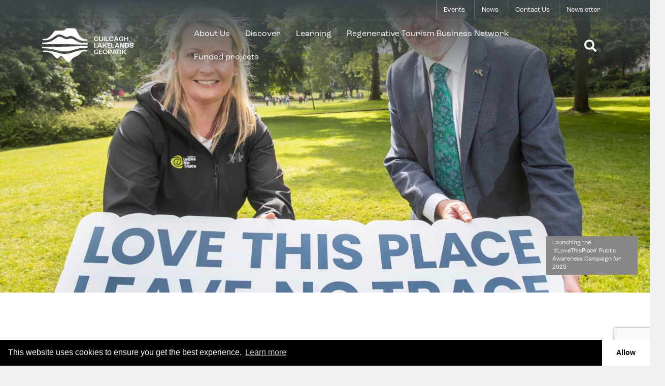

--- FILE ---
content_type: text/html; charset=UTF-8
request_url: https://cuilcaghlakelands.org/news-item/leave-no-trace-ireland-teams-up-with-roz-purcell-to-launch-love-this-place-awareness-campaign-for-2023-urging-care-and-respect-for-our-outdoor-spaces/
body_size: 12314
content:
<!doctype html>
<html lang="en-GB" class="no-js">
    <head>
        <meta charset="UTF-8">
        <meta name="viewport" content="width=device-width, initial-scale=1.0, maximum-scale=2.0, minimum-scale=1.0">
        <meta http-equiv="X-UA-Compatible" content="ie=edge">
        <title>Leave No Trace Ireland teams up with Roz Purcell to launch &#039;Love This Place&#039; Awareness Campaign for 2023 urging care and respect for our outdoor spaces | Cuilcagh Lakelands Geopark </title>

        			
			<link rel="apple-touch-icon" sizes="57x57" href="https://cuilcaghlakelands.org/app/themes/hailstone/img/layout/favicons/apple-icon-57x57.png">
			<link rel="apple-touch-icon" sizes="60x60" href="https://cuilcaghlakelands.org/app/themes/hailstone/img/layout/favicons/apple-icon-60x60.png">
			<link rel="apple-touch-icon" sizes="72x72" href="https://cuilcaghlakelands.org/app/themes/hailstone/img/layout/favicons/apple-icon-72x72.png">
			<link rel="apple-touch-icon" sizes="76x76" href="https://cuilcaghlakelands.org/app/themes/hailstone/img/layout/favicons/apple-icon-76x76.png">
			<link rel="apple-touch-icon" sizes="114x114" href="https://cuilcaghlakelands.org/app/themes/hailstone/img/layout/favicons/apple-icon-114x114.png">
			<link rel="apple-touch-icon" sizes="120x120" href="https://cuilcaghlakelands.org/app/themes/hailstone/img/layout/favicons/apple-icon-120x120.png">
			<link rel="apple-touch-icon" sizes="144x144" href="https://cuilcaghlakelands.org/app/themes/hailstone/img/layout/favicons/apple-icon-144x144.png">
			<link rel="apple-touch-icon" sizes="152x152" href="https://cuilcaghlakelands.org/app/themes/hailstone/img/layout/favicons/apple-icon-152x152.png">
			<link rel="apple-touch-icon" sizes="180x180" href="https://cuilcaghlakelands.org/app/themes/hailstone/img/layout/favicons/apple-icon-180x180.png">
			<link rel="icon" type="image/png" sizes="192x192"  href="https://cuilcaghlakelands.org/app/themes/hailstone/img/layout/favicons/android-icon-192x192.png">
			<link rel="icon" type="image/png" sizes="32x32" href="https://cuilcaghlakelands.org/app/themes/hailstone/img/layout/favicons/favicon-32x32.png">
			<link rel="icon" type="image/png" sizes="96x96" href="https://cuilcaghlakelands.org/app/themes/hailstone/img/layout/favicons/favicon-96x96.png">
			<link rel="icon" type="image/png" sizes="16x16" href="https://cuilcaghlakelands.org/app/themes/hailstone/img/layout/favicons/favicon-16x16.png">
			<link rel="manifest" href="https://cuilcaghlakelands.org/app/themes/hailstone/img/layout/favicons/manifest.json"  crossorigin="use-credentials">
			<meta name="msapplication-TileColor" content="#ffffff">
			<meta name="msapplication-TileImage" content="https://cuilcaghlakelands.org/app/themes/hailstone/img/layout/favicons/ms-icon-144x144.png">
			<meta name="theme-color" content="#ffffff">
        <link rel="preload" href="//use.typekit.net/hvn3ufk.css" as="style">
        <link rel="preload" href="//kit.fontawesome.com/6ec1955cf1.js" as="script">
        <link rel="preload" href="//www.googletagmanager.com/gtag/js?id=UA-78678090-1" as="script">

        
				
				
				    <script>
				        window.gaID = 'UA-78678090-1';
				    </script>
					

					<!-- Global site tag (gtag.js) - Google Analytics -->
					<script async src="https://www.googletagmanager.com/gtag/js?id=UA-78678090-1"></script>
					<script>
					  window.dataLayer = window.dataLayer || [];
					  function gtag(){dataLayer.push(arguments);}
					  gtag('js', new Date());

					  gtag('config', 'UA-78678090-1');
					</script>

				

				<!-- Meta Pixel Code -->
				<script>
				!function(f,b,e,v,n,t,s)
				{if(f.fbq)return;n=f.fbq=function(){n.callMethod?
				n.callMethod.apply(n,arguments):n.queue.push(arguments)};
				if(!f._fbq)f._fbq=n;n.push=n;n.loaded=!0;n.version='2.0';
				n.queue=[];t=b.createElement(e);t.async=!0;
				t.src=v;s=b.getElementsByTagName(e)[0];
				s.parentNode.insertBefore(t,s)}(window, document,'script',
				'https://connect.facebook.net/en_US/fbevents.js');
				fbq('init', '1158594544940559');
				fbq('track', 'PageView');
				</script>
				<noscript><img height="1" width="1" style="display:none"
				src="https://www.facebook.com/tr?id=1158594544940559&ev=PageView&noscript=1" /></noscript>
				<!-- End Meta Pixel Code -->


        <meta name='robots' content='index, follow, max-image-preview:large, max-snippet:-1, max-video-preview:-1' />

	<!-- This site is optimized with the Yoast SEO plugin v26.6 - https://yoast.com/wordpress/plugins/seo/ -->
	<meta name="description" content="Leave No Trace Ireland teams up with Roz Purcell to launch &#039;Love This Place&#039; Awareness Campaign for 2023 urging care and respect for our outdoor spaces." />
	<link rel="canonical" href="https://cuilcaghlakelands.org/news-item/leave-no-trace-ireland-teams-up-with-roz-purcell-to-launch-love-this-place-awareness-campaign-for-2023-urging-care-and-respect-for-our-outdoor-spaces/" />
	<meta property="og:locale" content="en_GB" />
	<meta property="og:type" content="article" />
	<meta property="og:title" content="Leave No Trace Ireland teams up with Roz Purcell to launch &#039;Love This Place&#039; Awareness Campaign for 2023 urging care and respect for our outdoor spaces | Cuilcagh Lakelands Geopark" />
	<meta property="og:description" content="Leave No Trace Ireland teams up with Roz Purcell to launch &#039;Love This Place&#039; Awareness Campaign for 2023 urging care and respect for our outdoor spaces." />
	<meta property="og:url" content="https://cuilcaghlakelands.org/news-item/leave-no-trace-ireland-teams-up-with-roz-purcell-to-launch-love-this-place-awareness-campaign-for-2023-urging-care-and-respect-for-our-outdoor-spaces/" />
	<meta property="og:site_name" content="Cuilcagh Lakelands Geopark" />
	<meta property="article:publisher" content="https://www.facebook.com/cuilcaghlakelands" />
	<meta property="article:modified_time" content="2023-06-06T13:44:00+00:00" />
	<meta property="og:image" content="https://cuilcaghlakelands.org/app/uploads/2023/06/Launching-the-‘LoveThisPlace-Public-Awareness-Campaign-for-2023-scaled.jpg" />
	<meta property="og:image:width" content="2560" />
	<meta property="og:image:height" content="1706" />
	<meta property="og:image:type" content="image/jpeg" />
	<meta name="twitter:card" content="summary_large_image" />
	<meta name="twitter:site" content="@cuilcaghlakes" />
	<script type="application/ld+json" class="yoast-schema-graph">{"@context":"https://schema.org","@graph":[{"@type":"WebPage","@id":"https://cuilcaghlakelands.org/news-item/leave-no-trace-ireland-teams-up-with-roz-purcell-to-launch-love-this-place-awareness-campaign-for-2023-urging-care-and-respect-for-our-outdoor-spaces/","url":"https://cuilcaghlakelands.org/news-item/leave-no-trace-ireland-teams-up-with-roz-purcell-to-launch-love-this-place-awareness-campaign-for-2023-urging-care-and-respect-for-our-outdoor-spaces/","name":"Leave No Trace Ireland teams up with Roz Purcell to launch 'Love This Place' Awareness Campaign for 2023 urging care and respect for our outdoor spaces | Cuilcagh Lakelands Geopark","isPartOf":{"@id":"https://cuilcaghlakelands.org/#website"},"primaryImageOfPage":{"@id":"https://cuilcaghlakelands.org/news-item/leave-no-trace-ireland-teams-up-with-roz-purcell-to-launch-love-this-place-awareness-campaign-for-2023-urging-care-and-respect-for-our-outdoor-spaces/#primaryimage"},"image":{"@id":"https://cuilcaghlakelands.org/news-item/leave-no-trace-ireland-teams-up-with-roz-purcell-to-launch-love-this-place-awareness-campaign-for-2023-urging-care-and-respect-for-our-outdoor-spaces/#primaryimage"},"thumbnailUrl":"https://cuilcaghlakelands.org/app/uploads/2023/06/Launching-the-‘LoveThisPlace-Public-Awareness-Campaign-for-2023-scaled.jpg","datePublished":"2023-06-06T13:43:13+00:00","dateModified":"2023-06-06T13:44:00+00:00","description":"Leave No Trace Ireland teams up with Roz Purcell to launch 'Love This Place' Awareness Campaign for 2023 urging care and respect for our outdoor spaces.","breadcrumb":{"@id":"https://cuilcaghlakelands.org/news-item/leave-no-trace-ireland-teams-up-with-roz-purcell-to-launch-love-this-place-awareness-campaign-for-2023-urging-care-and-respect-for-our-outdoor-spaces/#breadcrumb"},"inLanguage":"en-GB","potentialAction":[{"@type":"ReadAction","target":["https://cuilcaghlakelands.org/news-item/leave-no-trace-ireland-teams-up-with-roz-purcell-to-launch-love-this-place-awareness-campaign-for-2023-urging-care-and-respect-for-our-outdoor-spaces/"]}]},{"@type":"ImageObject","inLanguage":"en-GB","@id":"https://cuilcaghlakelands.org/news-item/leave-no-trace-ireland-teams-up-with-roz-purcell-to-launch-love-this-place-awareness-campaign-for-2023-urging-care-and-respect-for-our-outdoor-spaces/#primaryimage","url":"https://cuilcaghlakelands.org/app/uploads/2023/06/Launching-the-‘LoveThisPlace-Public-Awareness-Campaign-for-2023-scaled.jpg","contentUrl":"https://cuilcaghlakelands.org/app/uploads/2023/06/Launching-the-‘LoveThisPlace-Public-Awareness-Campaign-for-2023-scaled.jpg","width":2560,"height":1706,"caption":"Launching the ‘#LoveThisPlace’ Public Awareness Campaign for 2023"},{"@type":"BreadcrumbList","@id":"https://cuilcaghlakelands.org/news-item/leave-no-trace-ireland-teams-up-with-roz-purcell-to-launch-love-this-place-awareness-campaign-for-2023-urging-care-and-respect-for-our-outdoor-spaces/#breadcrumb","itemListElement":[{"@type":"ListItem","position":1,"name":"Home","item":"https://cuilcaghlakelands.org/"},{"@type":"ListItem","position":2,"name":"Leave No Trace Ireland teams up with Roz Purcell to launch &#8216;Love This Place&#8217; Awareness Campaign for 2023 urging care and respect for our outdoor spaces"}]},{"@type":"WebSite","@id":"https://cuilcaghlakelands.org/#website","url":"https://cuilcaghlakelands.org/","name":"Cuilcagh Lakelands Geopark","description":"UNESCO Global Geopark based in counties Fermanagh and Cavan","publisher":{"@id":"https://cuilcaghlakelands.org/#organization"},"potentialAction":[{"@type":"SearchAction","target":{"@type":"EntryPoint","urlTemplate":"https://cuilcaghlakelands.org/?s={search_term_string}"},"query-input":{"@type":"PropertyValueSpecification","valueRequired":true,"valueName":"search_term_string"}}],"inLanguage":"en-GB"},{"@type":"Organization","@id":"https://cuilcaghlakelands.org/#organization","name":"Cuilcagh Lakelands Geopark","url":"https://cuilcaghlakelands.org/","logo":{"@type":"ImageObject","inLanguage":"en-GB","@id":"https://cuilcaghlakelands.org/#/schema/logo/image/","url":"https://cuilcaghlakelands.org/app/uploads/2021/07/logo.png","contentUrl":"https://cuilcaghlakelands.org/app/uploads/2021/07/logo.png","width":1864,"height":709,"caption":"Cuilcagh Lakelands Geopark"},"image":{"@id":"https://cuilcaghlakelands.org/#/schema/logo/image/"},"sameAs":["https://www.facebook.com/cuilcaghlakelands","https://x.com/cuilcaghlakes","https://www.instagram.com/cuilcaghlakelands/","https://www.youtube.com/channel/UCFdxn5Rdzvh7urgk32CffFQ"]}]}</script>
	<!-- / Yoast SEO plugin. -->


<link rel='dns-prefetch' href='//code.jquery.com' />
<link rel='dns-prefetch' href='//kit.fontawesome.com' />
<link rel='dns-prefetch' href='//www.google.com' />
<link rel='dns-prefetch' href='//use.typekit.net' />
<link rel="alternate" title="oEmbed (JSON)" type="application/json+oembed" href="https://cuilcaghlakelands.org/wp-json/oembed/1.0/embed?url=https%3A%2F%2Fcuilcaghlakelands.org%2Fnews-item%2Fleave-no-trace-ireland-teams-up-with-roz-purcell-to-launch-love-this-place-awareness-campaign-for-2023-urging-care-and-respect-for-our-outdoor-spaces%2F" />
<link rel="alternate" title="oEmbed (XML)" type="text/xml+oembed" href="https://cuilcaghlakelands.org/wp-json/oembed/1.0/embed?url=https%3A%2F%2Fcuilcaghlakelands.org%2Fnews-item%2Fleave-no-trace-ireland-teams-up-with-roz-purcell-to-launch-love-this-place-awareness-campaign-for-2023-urging-care-and-respect-for-our-outdoor-spaces%2F&#038;format=xml" />
<style id='wp-img-auto-sizes-contain-inline-css' type='text/css'>
img:is([sizes=auto i],[sizes^="auto," i]){contain-intrinsic-size:3000px 1500px}
/*# sourceURL=wp-img-auto-sizes-contain-inline-css */
</style>
		<link rel="stylesheet" id="bootstrap-css" href="https://cuilcaghlakelands.org/app/themes/hailstone/library/bootstrap/bootstrap.min.css?ver=1746716154" defer="defer" type="text/css" />
		<link rel="stylesheet" id="chosen-css" href="https://cuilcaghlakelands.org/app/themes/hailstone/library/chosen-js/chosen.min.css?ver=1707757298" defer="defer" media="screen" type="text/css" />
		<link rel="stylesheet" id="flatpickr-css" href="https://cuilcaghlakelands.org/app/themes/hailstone/library/flatpickr/flatpickr.min.css?ver=1707757298" defer="defer" media="screen" type="text/css" />
		<link rel="stylesheet" id="slick-css" href="https://cuilcaghlakelands.org/app/themes/hailstone/library/slick-carousel/slick.min.css?ver=1707757298" defer="defer" media="screen" type="text/css" />
		<link rel="stylesheet" id="slick-theme-css" href="https://cuilcaghlakelands.org/app/themes/hailstone/library/slick-carousel/slick-theme.min.css?ver=1707757298" defer="defer" media="screen" type="text/css" />
		<link rel="stylesheet" id="cookieconsent-css" href="https://cuilcaghlakelands.org/app/themes/hailstone/library/cookieconsent/cookieconsent.min.css?ver=1707757298" defer="defer" media="screen" type="text/css" />
		<link rel="stylesheet" id="leaflet-css" href="https://cuilcaghlakelands.org/app/themes/hailstone/library/leaflet/leaflet.min.css?ver=1746716154" type="text/css" />
		<link rel="stylesheet" id="leaflet-marker-cluster-css" href="https://cuilcaghlakelands.org/app/themes/hailstone/library/leaflet/MarkerCluster.min.css?ver=1746716154" type="text/css" />
		<link rel="stylesheet" id="site-css" href="https://cuilcaghlakelands.org/app/themes/hailstone/css/site.css?ver=1746716872" defer="defer" media="screen" type="text/css" />
		<link rel="stylesheet" id="typekit-css-css" href="//use.typekit.net/hvn3ufk.css?family=roc-grotesk&#038;display=swap&#038;ver=6.9" defer="defer" type="text/css" />
		<script type="text/javascript" id="jquery" src="//code.jquery.com/jquery-3.6.0.min.js?ver=6.9" integrity="sha384-vtXRMe3mGCbOeY7l30aIg8H9p3GdeSe4IFlP6G8JMa7o7lXvnz3GFKzPxzJdPfGK" crossorigin="anonymous"></script>
<link rel="https://api.w.org/" href="https://cuilcaghlakelands.org/wp-json/" />

    </head>

                    
    
                
    <body class="wp-singular article-template-default single single-article postid-11545 wp-theme-hailstone  ">
        <a class="visually-hidden visually-hidden-focusable" href="#mainContentStart">Skip to main content</a>

            
    <div class="print-logo" aria-hidden="true">
        <img data-src="https://cuilcaghlakelands.org/app/themes/hailstone/img/logo/png-logo/logo-reverse.png" alt="Cuilcagh Lakelands Geopark" aria-label="Printable logo" class="lazyload" />
        <p>https://cuilcaghlakelands.org/news-item/leave-no-trace-ireland-teams-up-with-roz-purcell-to-launch-love-this-place-awareness-campaign-for-2023-urging-care-and-respect-for-our-outdoor-spaces/</p>
    </div>

    <div class="header-overlay"></div>

    <section id="pre-header" class="photo_nav">
        <div class="container">
            <div class="row header d-flex">

                <div class="col-12 align-items-center">
                    <nav role="navigation" aria-label="Utility Navigation Channel">
                        <ul class="list-inline mx-auto justify-content-center text-center">

                                                                                                            
                                <li id="snav-0">
                                    <a href="https://cuilcaghlakelands.org/events/" class="my-auto" title="Events Page / Section">
                                        Events
                                    </a>
                                </li>

                                                                                            
                                <li id="snav-1">
                                    <a href="https://cuilcaghlakelands.org/news/" class="my-auto" title="News Page / Section">
                                        News
                                    </a>
                                </li>

                                                                                            
                                <li id="snav-2">
                                    <a href="https://cuilcaghlakelands.org/contact-us/" class="my-auto" title="Contact Us Page / Section">
                                        Contact Us
                                    </a>
                                </li>

                                                                                            
                                <li id="snav-3">
                                    <a href="https://cuilcaghlakelands.org/newsletter/" class="my-auto" title="Newsletter Page / Section">
                                        Newsletter
                                    </a>
                                </li>

                                                                                    
                        </ul>
                    </nav>
                </div>
            </div>
        </div>
    </section>

    <header id="site-header" class="photo_nav">
        <div class="container">
            <div class="row header d-flex flex-row">
                
                <div class="col-6 col-md-3 position-relative">
                    <div class="header-logo">
                        <a href="/" title="Visit Cuilcagh Lakelands Geopark Homepage" class="stretched-link"></a>
                    </div>
                </div>
                
                <div class="col-6 col-md-8 d-none d-md-flex align-items-center">
                    <nav id="primary-nav-desktop" class="nav-desktop" role="navigation" aria-label="Primary Navigation Channel">
                        <ul>

                                                        
                                <li class=" menu-item menu-item-type-post_type menu-item-object-page menu-item-367 menu-item-has-children menu-can-open" id="pnav-0">
                                    <a href="https://cuilcaghlakelands.org/about-us/">
                                        About Us
                                    </a>

                                    
                                        <div class="sub-menu">
                                            <div class="sub-menu-inner">
                                                <ul id="nav-eq-0">

                                                
                                                    <li data-link-index="1">
                                                        <a href="https://cuilcaghlakelands.org/about-us/what-is-a-geopark/">What is a Geopark?</a>
                                                    </li>

                                                
                                                    <li data-link-index="2">
                                                        <a href="https://cuilcaghlakelands.org/about-us/our-mission/">Our Mission</a>
                                                    </li>

                                                
                                                    <li data-link-index="3">
                                                        <a href="https://cuilcaghlakelands.org/about-us/meet-the-team/">Meet the Team</a>
                                                    </li>

                                                
                                                    <li data-link-index="4">
                                                        <a href="https://cuilcaghlakelands.org/about-us/careers-volunteering/">Careers &#038; Volunteering</a>
                                                    </li>

                                                
                                                </ul>
                                                <div class="clearfix"></div>
                                            </div>
                                        </div>

                                    
                                </li>

                                                            
                                <li class=" menu-item menu-item-type-post_type menu-item-object-page menu-item-390 menu-item-has-children menu-can-open" id="pnav-1">
                                    <a href="https://cuilcaghlakelands.org/discover-explore/">
                                        Discover
                                    </a>

                                    
                                        <div class="sub-menu">
                                            <div class="sub-menu-inner">
                                                <ul id="nav-eq-1">

                                                
                                                    <li data-link-index="1">
                                                        <a href="https://cuilcaghlakelands.org/discover-explore/geosites/">Geopark Sites</a>
                                                    </li>

                                                
                                                    <li data-link-index="2">
                                                        <a href="https://cuilcaghlakelands.org/discover-explore/maps-guides/">Maps &#038; Guides</a>
                                                    </li>

                                                
                                                    <li data-link-index="3">
                                                        <a href="https://cuilcaghlakelands.org/discover-explore/things-to-do/">Things to Do</a>
                                                    </li>

                                                
                                                    <li data-link-index="4">
                                                        <a href="https://cuilcaghlakelands.org/discover-explore/communities/">Communities</a>
                                                    </li>

                                                
                                                    <li data-link-index="5">
                                                        <a href="https://cuilcaghlakelands.org/discover-explore/faqs/">FAQs</a>
                                                    </li>

                                                
                                                </ul>
                                                <div class="clearfix"></div>
                                            </div>
                                        </div>

                                    
                                </li>

                                                            
                                <li class=" menu-item menu-item-type-post_type menu-item-object-page menu-item-407 menu-item-has-children menu-can-open" id="pnav-2">
                                    <a href="https://cuilcaghlakelands.org/education-learning/">
                                        Learning
                                    </a>

                                    
                                        <div class="sub-menu">
                                            <div class="sub-menu-inner">
                                                <ul id="nav-eq-2">

                                                
                                                    <li data-link-index="1">
                                                        <a href="https://cuilcaghlakelands.org/education-learning/education-programmes/">Education Programmes</a>
                                                    </li>

                                                
                                                    <li data-link-index="2">
                                                        <a href="https://cuilcaghlakelands.org/education-learning/universities-research/">Universities &#038; Research</a>
                                                    </li>

                                                
                                                    <li data-link-index="3">
                                                        <a href="https://cuilcaghlakelands.org/education-learning/geodiversity-field-guide/">Geodiversity Field Guide</a>
                                                    </li>

                                                
                                                    <li data-link-index="4">
                                                        <a href="https://cuilcaghlakelands.org/education-learning/things-to-do-at-home/">Things to do at home</a>
                                                    </li>

                                                
                                                    <li data-link-index="5">
                                                        <a href="https://cuilcaghlakelands.org/education-learning/teacher-resources/">Teacher Resources</a>
                                                    </li>

                                                
                                                </ul>
                                                <div class="clearfix"></div>
                                            </div>
                                        </div>

                                    
                                </li>

                                                            
                                <li class=" menu-item menu-item-type-post_type menu-item-object-page menu-item-418 menu-cannot-open" id="pnav-3">
                                    <a href="https://cuilcaghlakelands.org/business-network/">
                                        Regenerative Tourism Business Network
                                    </a>

                                    
                                </li>

                                                            
                                <li class=" menu-item menu-item-type-post_type menu-item-object-page menu-item-15160 menu-item-has-children menu-can-open" id="pnav-4">
                                    <a href="https://cuilcaghlakelands.org/home/funded-projects/">
                                        Funded projects
                                    </a>

                                    
                                        <div class="sub-menu">
                                            <div class="sub-menu-inner">
                                                <ul id="nav-eq-4">

                                                
                                                    <li data-link-index="1">
                                                        <a href="https://cuilcaghlakelands.org/home/thesharedislandcivicsocietyfund/">The Shared Island Civic Society Fund</a>
                                                    </li>

                                                
                                                    <li data-link-index="2">
                                                        <a href="https://cuilcaghlakelands.org/home/regenerate/">REGENERATE</a>
                                                    </li>

                                                
                                                    <li data-link-index="3">
                                                        <a href="https://cuilcaghlakelands.org/home/cuilcagh-to-cleenish-a-great-place/">Cuilcagh to Cleenish: A Great Place</a>
                                                    </li>

                                                
                                                    <li data-link-index="4">
                                                        <a href="https://cuilcaghlakelands.org/felting-the-landscape-12-week-community-arts-project/">Felting the Landscape 12 week community arts project</a>
                                                    </li>

                                                
                                                    <li data-link-index="5">
                                                        <a href="https://cuilcaghlakelands.org/geopark-digital-poetry-map/">Geopark Digital Poetry Map</a>
                                                    </li>

                                                
                                                    <li data-link-index="6">
                                                        <a href="https://cuilcaghlakelands.org/discover-explore/atlantic-geotourism-route/">Atlantic Geotourism Route</a>
                                                    </li>

                                                
                                                </ul>
                                                <div class="clearfix"></div>
                                            </div>
                                        </div>

                                    
                                </li>

                                                            
                        </ul>
                    </nav>
                </div>

                <div class="col-6 col-md-1 align-items-center position-relative">
                    <div id="searchToggler" class="search-trigger">
                        <i class="fas fa-search" aria-hidden="true"></i>
                        <span class="visually-hidden visually-hidden-focusable">Open Search Bar</span>
                    </div>
                    <div id="nav-toggler" aria-hidden="true">
                        <span class="nav-span nav-lines"></span>
                        <span class="nav-span nav-lines"></span>
                    </div>
                </div>
            </div>

            <div id="main-navigation-overlay" aria-hidden="true">
                <div class="inner">
                    <div class="row">
                        <div class="col-sm-12">
                            <ul class="main-navigation">

                                                        
                                <li class="parent-link  menu-item menu-item-type-post_type menu-item-object-page menu-item-367 menu-item-has-children menu-can-open" id="mnav-0">

                                    <div class="split-menu">

                                        <span class="actual-link">
                                            <a href="https://cuilcaghlakelands.org/about-us/" title="About Us">About Us</a>
                                        </span>

                                        
                                        <span class="overlay-submenu-toggle"></span>

                                        
                                    </div>

                                    
                                    <div class="overlay-sub-menu">
                                        <ul class="vertical-icons white-out">

                                            
                                                <li class="child-link">
                                                    <a href="https://cuilcaghlakelands.org/about-us/what-is-a-geopark/">What is a Geopark?</a>
                                                </li>

                                            
                                                <li class="child-link">
                                                    <a href="https://cuilcaghlakelands.org/about-us/our-mission/">Our Mission</a>
                                                </li>

                                            
                                                <li class="child-link">
                                                    <a href="https://cuilcaghlakelands.org/about-us/meet-the-team/">Meet the Team</a>
                                                </li>

                                            
                                                <li class="child-link">
                                                    <a href="https://cuilcaghlakelands.org/about-us/careers-volunteering/">Careers &#038; Volunteering</a>
                                                </li>

                                                                                        
                                        </ul>
                                    </div>

                                    
                                </li>

                                                            
                                <li class="parent-link  menu-item menu-item-type-post_type menu-item-object-page menu-item-390 menu-item-has-children menu-can-open" id="mnav-1">

                                    <div class="split-menu">

                                        <span class="actual-link">
                                            <a href="https://cuilcaghlakelands.org/discover-explore/" title="Discover">Discover</a>
                                        </span>

                                        
                                        <span class="overlay-submenu-toggle"></span>

                                        
                                    </div>

                                    
                                    <div class="overlay-sub-menu">
                                        <ul class="vertical-icons white-out">

                                            
                                                <li class="child-link">
                                                    <a href="https://cuilcaghlakelands.org/discover-explore/geosites/">Geopark Sites</a>
                                                </li>

                                            
                                                <li class="child-link">
                                                    <a href="https://cuilcaghlakelands.org/discover-explore/maps-guides/">Maps &#038; Guides</a>
                                                </li>

                                            
                                                <li class="child-link">
                                                    <a href="https://cuilcaghlakelands.org/discover-explore/things-to-do/">Things to Do</a>
                                                </li>

                                            
                                                <li class="child-link">
                                                    <a href="https://cuilcaghlakelands.org/discover-explore/communities/">Communities</a>
                                                </li>

                                            
                                                <li class="child-link">
                                                    <a href="https://cuilcaghlakelands.org/discover-explore/faqs/">FAQs</a>
                                                </li>

                                                                                        
                                        </ul>
                                    </div>

                                    
                                </li>

                                                            
                                <li class="parent-link  menu-item menu-item-type-post_type menu-item-object-page menu-item-407 menu-item-has-children menu-can-open" id="mnav-2">

                                    <div class="split-menu">

                                        <span class="actual-link">
                                            <a href="https://cuilcaghlakelands.org/education-learning/" title="Learning">Learning</a>
                                        </span>

                                        
                                        <span class="overlay-submenu-toggle"></span>

                                        
                                    </div>

                                    
                                    <div class="overlay-sub-menu">
                                        <ul class="vertical-icons white-out">

                                            
                                                <li class="child-link">
                                                    <a href="https://cuilcaghlakelands.org/education-learning/education-programmes/">Education Programmes</a>
                                                </li>

                                            
                                                <li class="child-link">
                                                    <a href="https://cuilcaghlakelands.org/education-learning/universities-research/">Universities &#038; Research</a>
                                                </li>

                                            
                                                <li class="child-link">
                                                    <a href="https://cuilcaghlakelands.org/education-learning/geodiversity-field-guide/">Geodiversity Field Guide</a>
                                                </li>

                                            
                                                <li class="child-link">
                                                    <a href="https://cuilcaghlakelands.org/education-learning/things-to-do-at-home/">Things to do at home</a>
                                                </li>

                                            
                                                <li class="child-link">
                                                    <a href="https://cuilcaghlakelands.org/education-learning/teacher-resources/">Teacher Resources</a>
                                                </li>

                                                                                        
                                        </ul>
                                    </div>

                                    
                                </li>

                                                            
                                <li class="parent-link  menu-item menu-item-type-post_type menu-item-object-page menu-item-418 menu-cannot-open" id="mnav-3">

                                    <div class="split-menu">

                                        <span class="actual-link">
                                            <a href="https://cuilcaghlakelands.org/business-network/" title="Regenerative Tourism Business Network">Regenerative Tourism Business Network</a>
                                        </span>

                                        
                                    </div>

                                    
                                </li>

                                                            
                                <li class="parent-link  menu-item menu-item-type-post_type menu-item-object-page menu-item-15160 menu-item-has-children menu-can-open" id="mnav-4">

                                    <div class="split-menu">

                                        <span class="actual-link">
                                            <a href="https://cuilcaghlakelands.org/home/funded-projects/" title="Funded projects">Funded projects</a>
                                        </span>

                                        
                                        <span class="overlay-submenu-toggle"></span>

                                        
                                    </div>

                                    
                                    <div class="overlay-sub-menu">
                                        <ul class="vertical-icons white-out">

                                            
                                                <li class="child-link">
                                                    <a href="https://cuilcaghlakelands.org/home/thesharedislandcivicsocietyfund/">The Shared Island Civic Society Fund</a>
                                                </li>

                                            
                                                <li class="child-link">
                                                    <a href="https://cuilcaghlakelands.org/home/regenerate/">REGENERATE</a>
                                                </li>

                                            
                                                <li class="child-link">
                                                    <a href="https://cuilcaghlakelands.org/home/cuilcagh-to-cleenish-a-great-place/">Cuilcagh to Cleenish: A Great Place</a>
                                                </li>

                                            
                                                <li class="child-link">
                                                    <a href="https://cuilcaghlakelands.org/felting-the-landscape-12-week-community-arts-project/">Felting the Landscape 12 week community arts project</a>
                                                </li>

                                            
                                                <li class="child-link">
                                                    <a href="https://cuilcaghlakelands.org/geopark-digital-poetry-map/">Geopark Digital Poetry Map</a>
                                                </li>

                                            
                                                <li class="child-link">
                                                    <a href="https://cuilcaghlakelands.org/discover-explore/atlantic-geotourism-route/">Atlantic Geotourism Route</a>
                                                </li>

                                                                                        
                                        </ul>
                                    </div>

                                    
                                </li>

                                                            
                            </ul>
                        </div>
                    </div>
                    <div class="row collapse">
                        <div class="col-sm-12">
                            <ul class="vertical-icons white-out brand-icon contacts-nav">

                            
                                <li class="apply-email">
                                    <a href="mailto:info@cuilcaghlakelands.org" title="Send email to info@cuilcaghlakelands.org">info@cuilcaghlakelands.org</a>
                                </li>

                                                        
                                <li class="apply-phone">
                                    <a href="tel:00353719853692" title="Call +353 (0)71 9853692">+353 (0)71 9853692</a>
                                </li>

                            
                            </ul>
                        </div>
                    </div>
                </div>
            </div>
        </div>
    </header>        
        <div class="search-container" id="searchContainer">
            <div class="row align-middle">
                <div class="col-1 d-none d-md-block">&nbsp;</div>
                <div class="col-10 columns align-items-center">

                    <div class="inner">

                        <form method="get" role="search" id="search-form-head" class="search-form-head" name="search-form-head" action="/">
                            <label for="s-head" class="visually-hidden visually-hidden-focusable">Search Website</label>
                            <input class="search-input" id="s-head" name="s" placeholder="Search" type="text" aria-label="Search the website" />
                            <button type="submit" class="search-button">
                                <span class="visually-hidden visually-hidden-focusable">Activate Search</span>
                            </button>

                        </form>
                    </div>
                </div>

                <div class="col-2 col-md-1">
                    <div class="inner">
                        <div class="search-close">
                            <span class="visually-hidden visually-hidden-focusable">Close Search Bar Overlay</span>
                        </div>
                    </div>
                </div>
            </div>
        </div>
        <section id="mainContentStart" class="main-section" role="main" itemscope itemprop="mainEntityOfPage" itemType="https://schema.org/WebPage" >

            

    					
			<div class="feature-carousel feature-carousel-single">

				<div class="slide" style="background-image: url(https://cuilcaghlakelands.org/app/uploads/2023/06/Launching-the-‘LoveThisPlace-Public-Awareness-Campaign-for-2023-1280x720.jpg)"></div>

				
				
					<span class="feature-alt">Launching the ‘#LoveThisPlace’ Public Awareness Campaign for 2023</span>

				
			</div>

		

    
                                                                                                        
                    <section class="block block-colour-white block-margin-top-quite-neat" id="block-row-0">

                        <div class="container">

                            
                            <div class="row">
                                <div class="col-12">

                                    
                                
                                <div class="breadcrumb-wrapper" aria-label="Breadcrumb Navigation">

                                    <ul>
                                        <li><a href="/">Home</a></li>

                                        
                                        
                                                                                        
                                        <li class="">

                                                                                        
                                            <a href="https://cuilcaghlakelands.org/news/">News</a>

                                            
                                        </li>
                                        
                                                                                    
                                                                                        
                                        <li class="">

                                                                                        
                                            <a href="https://cuilcaghlakelands.org/news-category/latest-news/">Latest News</a>

                                            
                                        </li>
                                        
                                                                                    
                                       </ul>
                                </div>

                                </div>
                            </div>


                            
                            <div class="row">
                                <div class="col-12">

                                                                    
                                    <h1>Leave No Trace Ireland teams up with Roz Purcell to launch &#8216;Love This Place&#8217; Awareness Campaign for 2023 urging care and respect for our outdoor spaces</h1>

                                                                            
                                    <h2 class="published-date"><span>Published:</span> 6 June 2023</h2>
                                    
                                    
                                
                                    
                                    
                                    <div class="wysiwyg-content"><ul>
<li><em>National public awareness campaign urges responsible enjoyment of Ireland’s rich natural heritage of outdoor spaces and environment.</em></li>
<li><em>Public asked to take the “Love This Place Promise” highlighting simple actions to respect and protect outdoor spaces.</em></li>
<li><em>The upcoming campaign will culminate in a day of environmental action on July 28<sup>th</sup>, which is both the first ever National Love This Place Day and World Nature Conservation Day.</em></li>
</ul>
<p><strong>Tuesday, 6th June 2023</strong> -Leave No Trace Ireland (LNT) – Ireland’s only outdoor ethics programme, which promotes the responsible use of the outdoors – has launched its fourth National Awareness Campaign urging the public to enjoy our outdoor spaces (including parks, open countryside, and beaches) with care and respect to protect wildlife and fragile natural ecosystems.</p>
<p>This year, the #LoveThisPlace Campaign will feature Roz Purcell as Campaign Ambassador, Roz Purcell is a presenter, broadcaster, content creator and founder of The Hike Life.</p>
<p>Members of the public will be urged to make a Promise to <strong>#LoveThisPlace, </strong>confirming their love of the outdoors with simple, positive actions to protect and respect outdoor spaces. This year’s campaign will culminate in a day of environmental action on <strong>National ‘Love This Place’ Day</strong> on Friday, July 28<sup>th</sup>, which coincides with World Nature Conservation Day.</p>
<p>Speaking at today’s launch of the <strong>Love This Place Campaign, Campaign Ambassador, Roz Purcell</strong>, said:</p>
<p><em>“This year I’m delighted to team up with Leave No Trace Ireland on their summer campaign. I’m outside quite a lot as part of my hiking community The Hike Life so I know why it’s so important to look after the outdoors. Everyone is responsible for taking care while they’re enjoying nature. I hope you’ll all join me in making a Promise to Love This Place and Leave No Trace on Friday July 28<sup>th</sup>”.</em></p>
<p>The campaign will run through June, July, and August and will focus on promoting five key collective goals and simple actions for people to enjoy the outdoors responsibly. These are:</p>
<ul>
<li>Keep Ireland Litter Free</li>
<li>Protect Our Wildlife</li>
<li>Stick to the path to protect our land and coast.</li>
<li>Be responsible with our dogs.</li>
<li>Embrace our island and cultural heritage.</li>
</ul>
<p>The Love This Place 2023 campaign is a joint initiative with Leave No Trace Ireland’s core partners including Fáilte Ireland, Sport Ireland, the National Parks and Wildlife Service, the Department of Rural and Community Development, Dublin City Council, the Office of Public Works, Coillte, and Waterways Ireland.</p>
<p>The campaign is also supported for the first time this year by Clare County Council, Fingal County Council, Galway County Council, Kilkenny County Council, Mayo County Council, Wicklow County Council and Dún Laoghaire-Rathdown County Council.</p>
<p>Minister for Tourism, Culture, Arts, Gaeltacht, Sport and Media Catherine Martin TD said:</p>
<p><em>“The beauty of the Irish landscape is a unique part of our tourism offering and there are many fantastic amenities and activities around the country to encourage domestic and international visitors to explore the great outdoors. We must continue to respect the environment and leave outdoor spaces as we find them. The mental and physical health benefits of being outdoors and getting exercise are widely known so whether we are walking in national parks, kayaking on rivers, or enjoying our beautiful beaches there is no excuse for not cleaning up after ourselves. We pride ourselves on the beauty of our country and it is important that everyone who enjoys our fabulous outdoor amenities embrace the Leave No Trace ethos by minimising our impact and protecting our wildlife, habitats and heritage.”</em></p>
<p>Welcoming the Leave No Trace Campaign, Minister Malcolm Noonan T.D, Minister of State for Heritage and Electoral Reform said:</p>
<p><em>“It is more important than ever to protect and care for our environment, and to highlight our responsibilities as stewards of our outdoor spaces and nature.  In our enjoyment of our natural world, we should all carry with us the Leave No Trace ethos, be considerate, responsible and take charge in protecting those places and species we love.”</em></p>
<p>Commenting, Leave No Trace Ireland Chief Executive, Maura Kiely, said:</p>
<p><em>“Research in 2022 conducted for Leave No Trace Ireland by Behaviour and Attitudes Ireland (Ireland’s largest independent research &amp; insight consultancy) clearly showed that while there is a strong appreciation of the importance of the outdoors many people (especially young people), are unsure of what appropriate behaviour is or how to change behaviour to benefit nature.”</em></p>
<p><em>“The lowest awareness of the impact of irresponsible behaviour was shown to be among those below 35 years of age and the 2023 Love This Place Campaign is focused on this demographic to increase education around the simple actions people can take to protect and enhance our experience of the outdoors countryside, and recreational spaces.  </em></p>
<p><em>“We are delighted to have Roz Purcell adding her voice and experience to our 2023 campaign and making a direct appeal to everyone who uses and love the outdoors to play their part to protect our natural environment by taking simple actions that ensure that we leave the outdoors as we find it for the next person to enjoy.”</em></p>
<p><em>“I am also asking everyone to join us and Roz at the end of the campaign to mark National Love This Place Day on July 28<sup>th</sup> and participate in the Love This Place ‘Promise’ initiative to commit to positive actions to respect and protect our beautiful outdoor spaces and recreational areas.”</em></p>
<p><em>“We also thank our core partners for their continued support for our work including the Love This Place Awareness Campaign which is now in its fourth year. This year we are also delighted to welcome the support from several County Councils around the country from this year’s campaign.”</em></p>
<p>Lord Mayor of Dublin, Caroline Conroy also welcomed the launch of the Leave No Trace Campaign adding:</p>
<p><em>“This year’s ‘Love This Place’ campaign from Leave No Trace Ireland echoes the priorities I have identified in my role as Lord Mayor of Dublin. These are preventing litter, promoting responsible dog ownership, and rebuilding biodiversity across our city. Citizen engagement is particularly crucial in changing behaviours and ultimately improving Dublin’s environment and the care and protection of our open spaces.  The Leave No Trace campaign sets out straightforward actions that we all can take in our everyday lives. These will bring about significant improvements in our environment and to our enjoyment of our city and its wonderful outdoor spaces.”</em></p>
<p>Further information and guidance for individuals, communities and organisations is available from <a href="https://www.leavenotraceireland.org/love-this-place-leave-no-trace">https://www.leavenotraceireland.org/love-this-place-leave-no-trace</a>.</p>
</div>
                                    
                                    
                                </div>
                            </div>
                            <div class="row">

                                                                
                                
                                <div class="col-6  ">

                                                

    
                    <div class="social-buttons">
                        <p class="social-header">
                            Share this page:
                        </p>

                        <ul class="horizontal-icons brand-icon">

                            <li class="apply-facebook">

                                <a href="http://www.facebook.com/sharer.php?u=https%3A%2F%2Fcuilcaghlakelands.org%2Fnews-item%2Fleave-no-trace-ireland-teams-up-with-roz-purcell-to-launch-love-this-place-awareness-campaign-for-2023-urging-care-and-respect-for-our-outdoor-spaces%2F&amp;t=Leave%20No%20Trace%20Ireland%20teams%20up%20with%20Roz%20Purcell%20to%20launch%20%26%238216%3BLove%20This%20Place%26%238217%3B%20Awareness%20Campaign%20for%202023%20urging%20care%20and%20respect%20for%20our%20outdoor%20spaces" rel="noopener" target="_blank" class="no-process">
                                    <span class="visually-hidden visually-hidden-focusable">Share on Facebook</span>
                                </a>

                            </li>
                            
                            <li class="apply-twitter">
                                <a href="http://twitter.com/share?text=Leave%20No%20Trace%20Ireland%20teams%20up%20with%20Roz%20Purcell%20to%20launch%20%26%238216%3BLove%20This%20Place%26%238217%3B%20Awareness%20Campaign%20for%202023%20urging%20care%20and%20respect%20for%20our%20outdoor%20spaces&amp;url=https%3A%2F%2Fcuilcaghlakelands.org%2Fnews-item%2Fleave-no-trace-ireland-teams-up-with-roz-purcell-to-launch-love-this-place-awareness-campaign-for-2023-urging-care-and-respect-for-our-outdoor-spaces%2F" rel="noopener" target="_blank" title="Share on Twitter" class="no-process">
                                    <span class="visually-hidden visually-hidden-focusable">Share on Twitter</span>
                                </a>
                            </li>

                            <li class="apply-linkedin">

                                <a href="http://www.linkedin.com/shareArticle?mini=true&url=https%3A%2F%2Fcuilcaghlakelands.org%2Fnews-item%2Fleave-no-trace-ireland-teams-up-with-roz-purcell-to-launch-love-this-place-awareness-campaign-for-2023-urging-care-and-respect-for-our-outdoor-spaces%2F&title=Leave%20No%20Trace%20Ireland%20teams%20up%20with%20Roz%20Purcell%20to%20launch%20%26%238216%3BLove%20This%20Place%26%238217%3B%20Awareness%20Campaign%20for%202023%20urging%20care%20and%20respect%20for%20our%20outdoor%20spaces" rel="noopener" target="_blank" title="Share on LinkedIn" class="no-process">
                                    <span class="visually-hidden visually-hidden-focusable">Share on LinkedIn</span>
                                </a>

                            </li>

                        </ul>

                    </div>

                                </div>

                                
                            </div>
                        </div>

                    </section>


    

    
        

                                        
    <div class="block block-colour-grey_dark divider-small" data-aos="fade-in" data-aos-once="true">
        <div class="container">

            
            <div class="row">
                <div class="col-12">  
                    <h2 class="block-title"> Read More</h2>
                </div>
            </div>
                    
            
            <div class="card-deck slick-cards">

                                
                    
                                   
                                
                                                                        
                <div class="card card-count-1"  data-category="latest-news " data-distance="" data-alphabet="AUTUMN NEWSLETTER" data-slug="autumnnewsletter" data-lat="" data-lng=""  data-sibling-card="map-marker-autumnnewsletter" id="card-autumnnewsletter"  >

                
                    <img width="400" height="225" src="https://cuilcaghlakelands.org/app/uploads/2021/04/Red-Squirrel-at-Colin-Beacom-400x225.jpg" alt="Autumn Newsletter" class="card-img-top " />

                
                    <div class="card-body has-image">

                        <h2>Autumn Newsletter</h2>

                        
                        <p class="published-date">23 October 2025</p>
                        
                        
                                                    <p class="desc">Cuilcagh Lakelands Geopark - Autumn Newsletter</p>                        
                        
                        
                    </div>

                    
                    

                    
                        <a class="stretched-link" href="https://cuilcaghlakelands.org/news-item/autumnnewsletter/" title="Autumn Newsletter"></a>
                    
                    
                </div>
                                                                                
                    
                                   
                                
                                                                        
                <div class="card card-count-2"  data-category="latest-news " data-distance="" data-alphabet="SUMMER NEWSLETTER" data-slug="summer-newsletter-2" data-lat="" data-lng=""  data-sibling-card="map-marker-summer-newsletter-2" id="card-summer-newsletter-2"  >

                
                    <img width="400" height="225" data-src="https://cuilcaghlakelands.org/app/uploads/2025/07/Garvagh-Lough-400x225.jpg" alt="Summer Newsletter" class="card-img-top lazyload" />

                
                    <div class="card-body has-image">

                        <h2>Summer Newsletter</h2>

                        
                        <p class="published-date">21 July 2025</p>
                        
                        
                                                    <p class="desc">Cuilcagh Lakelands Geopark - Summer Newsletter</p>                        
                        
                        
                    </div>

                    
                    

                    
                        <a class="stretched-link" href="https://cuilcaghlakelands.org/news-item/summer-newsletter-2/" title="Summer Newsletter"></a>
                    
                    
                </div>
                                                                                
                    
                                   
                                
                                                                        
                <div class="card card-count-3"  data-category="latest-news " data-distance="" data-alphabet="SPRING NEWSLETTER" data-slug="spring-newsletter" data-lat="" data-lng=""  data-sibling-card="map-marker-spring-newsletter" id="card-spring-newsletter"  >

                
                    <img width="400" height="225" data-src="https://cuilcaghlakelands.org/app/uploads/2024/08/Aerial-View-of-Lough-Erne-Resort-400x225.jpg" alt="Spring Newsletter" class="card-img-top lazyload" />

                
                    <div class="card-body has-image">

                        <h2>Spring Newsletter</h2>

                        
                        <p class="published-date">13 May 2025</p>
                        
                        
                                                    <p class="desc">Cuilcagh Lakelands Geopark - Spring Newsletter</p>                        
                        
                        
                    </div>

                    
                    

                    
                        <a class="stretched-link" href="https://cuilcaghlakelands.org/news-item/spring-newsletter/" title="Spring Newsletter"></a>
                    
                    
                </div>
                                                                                
                    
                                   
                                
                                                                        
                <div class="card card-count-2"  data-category="latest-news " data-distance="" data-alphabet="CUILCAGH LAKELANDS GEOPARK COMMUNITIES EXPLORE THE POTENTIAL BENEFITS OF TOURISM AT BALLYHOURA NETWORKING FORUM" data-slug="cuilcagh-lakelands-geopark-communities-explore-the-potential-benefits-of-tourism-at-ballyhoura-networking-forum" data-lat="" data-lng=""  data-sibling-card="map-marker-cuilcagh-lakelands-geopark-communities-explore-the-potential-benefits-of-tourism-at-ballyhoura-networking-forum" id="card-cuilcagh-lakelands-geopark-communities-explore-the-potential-benefits-of-tourism-at-ballyhoura-networking-forum"  >

                
                    <img width="400" height="225" data-src="https://cuilcaghlakelands.org/app/uploads/2025/04/Barnahown2-400x225.jpg" alt="Cuilcagh Lakelands Geopark Communities Explore the Potential Benefits of Tourism at Ballyhoura Networking Forum" class="card-img-top lazyload" />

                
                    <div class="card-body has-image">

                        <h2>Cuilcagh Lakelands Geopark Communities Explore the Potential...</h2>

                        
                        <p class="published-date">11 April 2025</p>
                        
                        
                                                    <p class="desc">In March, community and tourism business representatives from across Cuilcagh La...</p>                        
                        
                        
                    </div>

                    
                    

                    
                        <a class="stretched-link" href="https://cuilcaghlakelands.org/news-item/cuilcagh-lakelands-geopark-communities-explore-the-potential-benefits-of-tourism-at-ballyhoura-networking-forum/" title="Cuilcagh Lakelands Geopark Communities Explore the Potential Benefits of Tourism at Ballyhoura Networking Forum"></a>
                    
                    
                </div>
                                                                                
                    
                                   
                                
                                                                        
                <div class="card card-count-1"  data-category="latest-news " data-distance="" data-alphabet="WINTER NEWSLETTER" data-slug="autumn-newsletter-2" data-lat="" data-lng=""  data-sibling-card="map-marker-autumn-newsletter-2" id="card-autumn-newsletter-2"  >

                
                    <img width="400" height="225" data-src="https://cuilcaghlakelands.org/app/uploads/2025/01/Snowy-Cuilcagh-Mountain-Park-400x225.jpg" alt="Winter Newsletter" class="card-img-top lazyload" />

                
                    <div class="card-body has-image">

                        <h2>Winter Newsletter</h2>

                        
                        <p class="published-date">30 January 2025</p>
                        
                        
                                                    <p class="desc">Cuilcagh Lakelands Geopark - Winter Newsletter</p>                        
                        
                        
                    </div>

                    
                    

                    
                        <a class="stretched-link" href="https://cuilcaghlakelands.org/news-item/autumn-newsletter-2/" title="Winter Newsletter"></a>
                    
                    
                </div>
                                                                                
            </div>

            
        </div>
    </div>


    

    
        

                <script type="application/ld+json">
                {
                  "@context": "https://schema.org",
                  "@type": "BlogPosting",
                  "mainEntityOfPage": {
                    "@type": "WebPage",
                    "@id": "https://cuilcaghlakelands.org/news-item/leave-no-trace-ireland-teams-up-with-roz-purcell-to-launch-love-this-place-awareness-campaign-for-2023-urging-care-and-respect-for-our-outdoor-spaces/"
                  },
                  "headline": "Leave No Trace Ireland teams up with Roz Purcell to launch &#8216;Love This Place&#8217; Awareness Campaign for 2023 urging care and respect for our outdoor spaces",
                  "description": "Leave No Trace Ireland teams up with Roz Purcell to launch 'Love This Place' Awareness Campaign for 2023 urging care and respect for our outdoor spaces.",
                  "image": {
                    "@type": "ImageObject",
                    "url": "https://cuilcaghlakelands.org/app/uploads/2023/06/Launching-the-‘LoveThisPlace-Public-Awareness-Campaign-for-2023-scaled.jpg",
                    "width": 1920,
                    "height": 1080
                  },
                  "author": {
                    "@type": "Organization",
                    "name": "Cuilcagh Lakelands Geopark Communications Team"
                  },  
                  "publisher": {
                    "@type": "Organization",
                    "name": "Cuilcagh Lakelands Geopark",
                    "logo": {
                      "@type": "ImageObject",
                      "url": "https://cuilcaghlakelands.org/app/uploads/2021/07/logo.png",
                      "width": 1864,
                      "height": 709 
                    }
                  },
                  "datePublished": "2023-06-06",
                  "dateModified": "2026-01-19"
                }
                </script>



    
        

        </section>

            
    <footer>
        <div class="container">
            <div class="row">
                 <div class="col-6 col-md-3">

                    <a href="http://www.unesco.org/new/en/natural-sciences/environment/earth-sciences/unesco-global-geoparks/" target="_blank" rel="noopener"><img width="400" height="343" data-src="https://cuilcaghlakelands.org/app/themes/hailstone/img/logo/unesco-logo-2021.png" alt="Unesco Cuilcagh Lakelands Global Geopark" class="lazyload footer-logo" /></a>
                
                </div>

                 <div class="col-6 col-md-5">


                    
                        <ul class="vertical-icons white-out">

                            
                                <li class="apply-email"><a href="mailto:info@cuilcaghlakelands.org" title="Send email to info@cuilcaghlakelands.org"><span class="d-none d-lg-inline-block">info@cuilcaghlakelands.org</span><span class="hd-inline-block d-lg-none">Email Us</span></a></li>
                                
                                                        
                                <li class="apply-phone"><a href="tel:00353719853692" title="Call +353 (0)71 9853692">+353 (0)71 9853692</a></li>

                            
                        </ul>

                    
                    
                        <ul class="horizontal-icons white-out">

                                                        
                                <li class="apply-twitter">
                                    <a href="https://twitter.com/cuilcaghlakes" target="_blank" rel="noopener" title="Cuilcagh Lakelands Geopark on Twitter"><span class="visually-hidden visually-hidden-focusable">Twitter</span> </a>
                                </li>
                            
                                                        
                                <li class="apply-facebook">
                                    <a href="https://www.facebook.com/cuilcaghlakelands" target="_blank" rel="noopener" title="Cuilcagh Lakelands Geopark on Facebook"><span class="visually-hidden visually-hidden-focusable">Facebook</span> </a>
                                </li>
                            
                                                        
                                <li class="apply-youtube">
                                    <a href="https://www.youtube.com/channel/UCFdxn5Rdzvh7urgk32CffFQ" target="_blank" rel="noopener" title="Cuilcagh Lakelands Geopark on YouTube"><span class="visually-hidden visually-hidden-focusable">YouTube</span> </a>
                                </li>
                            
                                                        
                                <li class="apply-instagram">
                                    <a href="https://www.instagram.com/cuilcaghlakelands/" target="_blank" rel="noopener" title="Cuilcagh Lakelands Geopark on Instagram"><span class="visually-hidden visually-hidden-focusable">Instagram</span> </a>
                                </li>
                            
                            
                        </ul>

                                            
                </div>
                <div class="col-12 col-md-4">
                    <nav id="nav-footer" class="nav-footer" role="navigation" aria-label="Legal and Secondary Pages Navigation Channel">
                        <ul class="vertical-icons white-out">

                                                        
                                <li class=" menu-item menu-item-type-post_type menu-item-object-page menu-item-464 menu-cannot-open">
                                    <a href="https://cuilcaghlakelands.org/site-pages/sitemap/">Sitemap</a>
                                </li>
                            
                                                        
                                <li class=" menu-item menu-item-type-post_type menu-item-object-page menu-item-465 menu-cannot-open">
                                    <a href="https://cuilcaghlakelands.org/site-pages/privacy-policy/">Privacy Policy</a>
                                </li>
                            
                                                        
                                <li class=" menu-item menu-item-type-post_type menu-item-object-page menu-item-466 menu-cannot-open">
                                    <a href="https://cuilcaghlakelands.org/site-pages/cookie-policy/">Cookie Policy</a>
                                </li>
                            
                                                        
                                <li class=" menu-item menu-item-type-post_type menu-item-object-page menu-item-467 menu-cannot-open">
                                    <a href="https://cuilcaghlakelands.org/site-pages/website-accessibility/">Website Accessibility</a>
                                </li>
                            
                            
                        </ul>
                    </nav>

                    <button id="loadPoetry" type="button mb-3" class="btn reverse" data-bs-toggle="modal" data-bs-target="#poetryModal">
                      Poetry Map
                    </button>


                </div>
            </div>

            
            <div class="row">
                <div class="col">
                    <p class="legals">
                            
                        Cuilcagh Lakelands UNESCO Global Geopark is currently in a transitionary period as we move towards a new application to UNESCO for a reduced Geopark boundary area in Autumn 2022. This reduction is as a result of an extensive consultation process with local communities, businesses and relevant stakeholders which was undertaken in 2020/21.  Please see our website for further updates.  

                    </p>
                </div>
            </div>

            
        </div>    </footer>


    

        <div class="modal modalFull modal-large fade" id="poetryModal" tabindex="-1" role="dialog" aria-labelledby="poetryModalLabel" aria-hidden="true">
            <div class="modal-dialog modal-dialog-scrollable" role="document">
                <div class="modal-content">

                    <div class="modal-header">
                        <h2 class="modal-title" id="poetryModalLabel">Cuilcagh Poetry Map</h2>
                        <button aria-label="Close Modal Window" class="btn" data-bs-dismiss="modal">
                            Close
                        </button>
                    </div>

                    <div class="modal-body">
                        <div class="modal-container">
                            
                             <iframe id="poetryIFrame" width="600" height="800" frameborder="0" allowfullscreen></iframe>

                        </div>
                    </div>

                </div>
            </div>
        </div>


    		<script type="text/javascript" id="font-awesome-5-js" src="//kit.fontawesome.com/6ec1955cf1.js?ver=6.9" defer="defer"></script>
		<script type="text/javascript" id="aos-js" src="https://cuilcaghlakelands.org/app/themes/hailstone/library/aos/aos.min.js?ver=1707757298" defer="defer"></script>
		<script type="text/javascript" id="bootstrap-js" src="https://cuilcaghlakelands.org/app/themes/hailstone/library/bootstrap/bootstrap.bundle.min.js?ver=1746716154" defer="defer"></script>
		<script type="text/javascript" id="chosen-js" src="https://cuilcaghlakelands.org/app/themes/hailstone/library/chosen-js/chosen.jquery.min.js?ver=1707757298" defer="defer"></script>
		<script type="text/javascript" id="flatpickr-js" src="https://cuilcaghlakelands.org/app/themes/hailstone/library/flatpickr/flatpickr.min.js?ver=1746716154" defer="defer"></script>
		<script type="text/javascript" id="slick-js" src="https://cuilcaghlakelands.org/app/themes/hailstone/library/slick-carousel/slick.min.js?ver=1707757298" defer="defer"></script>
		<script type="text/javascript" id="leaflet-js" src="https://cuilcaghlakelands.org/app/themes/hailstone/library/leaflet/leaflet-src.min.js?ver=1746716154" defer="defer"></script>
		<script type="text/javascript" id="leaflet-markercluster-js" src="https://cuilcaghlakelands.org/app/themes/hailstone/library/leaflet/leaflet.markercluster-src.min.js?ver=1746716154" defer="defer"></script>
		<script type="text/javascript" id="library-cookieconsent-js" src="https://cuilcaghlakelands.org/app/themes/hailstone/library/cookieconsent/cookieconsent.min.js?ver=1707757298" defer="defer"></script>
		<script type="text/javascript" id="js-cookie-js" src="https://cuilcaghlakelands.org/app/themes/hailstone/library/js-cookie/js.cookie.min.js?ver=1707757298" defer="defer"></script>
		<script type="text/javascript" id="lazysizes-js" src="https://cuilcaghlakelands.org/app/themes/hailstone/library/lazysizes/lazysizes.min.js?ver=1746716154" defer="defer"></script>
		<script type="text/javascript" id="map-helpers-js" src="https://cuilcaghlakelands.org/app/themes/hailstone/js/map-helpers.js?ver=1746716154" defer="defer"></script>
		<script type="text/javascript" id="cookieconsent-js" src="https://cuilcaghlakelands.org/app/themes/hailstone/js/cookieconsent.js?ver=1707757298" defer="defer"></script>
		<script type="text/javascript" id="tracking-js" src="https://cuilcaghlakelands.org/app/themes/hailstone/js/tracking.js?ver=1707757298" defer="defer"></script>
		<script type="text/javascript" id="script-js" src="https://cuilcaghlakelands.org/app/themes/hailstone/js/script.js?ver=1746716154" defer="defer"></script>
<script type="text/javascript" id="gforms_recaptcha_recaptcha-js-extra">
/* <![CDATA[ */
var gforms_recaptcha_recaptcha_strings = {"nonce":"4847b81f21","disconnect":"Disconnecting","change_connection_type":"Resetting","spinner":"https://cuilcaghlakelands.org/app/plugins/gravity-forms-2018/images/spinner.svg","connection_type":"classic","disable_badge":"1","change_connection_type_title":"Change Connection Type","change_connection_type_message":"Changing the connection type will delete your current settings.  Do you want to proceed?","disconnect_title":"Disconnect","disconnect_message":"Disconnecting from reCAPTCHA will delete your current settings.  Do you want to proceed?","site_key":"6LeGxscnAAAAAG5PSBA13J0NziTQPa_ryqrFYed3"};
//# sourceURL=gforms_recaptcha_recaptcha-js-extra
/* ]]> */
</script>
		<script type="text/javascript" id="gforms_recaptcha_recaptcha" src="https://www.google.com/recaptcha/api.js?render=6LeGxscnAAAAAG5PSBA13J0NziTQPa_ryqrFYed3&#038;ver=1.7.0" defer="defer"></script>
        
        
    <section role="contentinfo" id="afterFooter" class="block block-colour-grey_light lock-margin-top-reduced">
        <div class="container">
            <div class="row">
                <div class="col-12 col-md-6">

                    <h2>Cooperation:</h2> 
                    <p>This is a cooperation project between Fermanagh and Omagh District Council and Cavan County Council.</p>
                    <h2>Funders:</h2>
                    <p>This element of the project is part funded under Priority 6 (LEADER) of the Northern Ireland Rural Development Programme 2014-2020 by the Department of Agriculture, Environment and Rural Affairs and the European Union. We would like to acknowledge the assistance of County Cavan Local Community Development Committee (LCDC), Cavan County Council, Breffni Integrated CLG, Department of Rural and Community Development, the EU and EAFRD in part-funding this project. Funded by the Irish Government Under the Leader Programme 2014-2020.</p>
                    <ul class="simple">
                         <li>

                            <a href="http://ec.europa.eu/agriculture/rural-development-2014-2020/index_en.htm" target="_blank" rel="noopener">European Commission Website with information on European Agricultural Fund for Rural Development (EAFRD)</a>

                        </li>
                        <li>

                            <a href="https://www.drcd.gov.ie" target="_blank" rel="noopener">Department of Rural and Community Development</a>

                        </li>

                    </ul>

                </div>

                <div class="col-12 col-md-6 funder-logos">
                    <ul class="box-grid">
                        <li>

                            <img width="205" height="60" data-src="https://cuilcaghlakelands.org/app/themes/hailstone/img/logo/funders/fodc.png" alt="Fermanagh and Omagh District Council" class="lazyload" />

                        </li>
                        <li>

                            <img width="49" height="60" data-src="https://cuilcaghlakelands.org/app/themes/hailstone/img/logo/funders/cavancoco.png" alt="Cavan County Council" class="lazyload" />

                        </li>

                        <li>

                            <img width="113" height="60" data-src="https://cuilcaghlakelands.org/app/themes/hailstone/img/logo/funders/rdp.png" alt="Rural Development Programme" class="lazyload" />

                        </li>

                        <li>

                            <img width="253" height="60" data-src="https://cuilcaghlakelands.org/app/themes/hailstone/img/logo/funders/daera.png" alt="Department of Agriculture, Environment and Rural Affairs" class="lazyload" />

                        </li>

                        <li>

                            <a href="http://ec.europa.eu/agriculture/rural-development-2014-2020/index_en.htm" target="_blank" rel="noopener"><img width="82" height="60" data-src="https://cuilcaghlakelands.org/app/themes/hailstone/img/logo/funders/eurda.png" alt="European Agricultural Fund for Rural Development" class="lazyload" /></a>

                        </li>

                        <li>

                            <img width="150" height="60" data-src="https://cuilcaghlakelands.org/app/themes/hailstone/img/logo/funders/2040.png" alt="Project Ireland 2040" class="lazyload" />

                        </li>


                        <li>

                            <img width="123" height="60" data-src="https://cuilcaghlakelands.org/app/themes/hailstone/img/logo/funders/dafm.png" alt="Deprtament of Agriculture, Food and the Marine" class="lazyload" />

                        </li>


                        <li>

                            <img width="70" height="60" data-src="https://cuilcaghlakelands.org/app/themes/hailstone/img/logo/funders/leader.png" alt="Leader" class="lazyload" />

                        </li>

                        <li>

                            <img width="126" height="60" data-src="https://cuilcaghlakelands.org/app/themes/hailstone/img/logo/funders/lag.png" alt="Fermanagh and Omagh Local Action Group" class="lazyload" />

                        </li>

                        <li>

                            <img width="95" height="60" data-src="https://cuilcaghlakelands.org/app/themes/hailstone/img/logo/funders/lcdc.png" alt="County Cavan Local Community Development Committee (LCDC)" class="lazyload" />

                        </li>

                        <li>

                            <img width="144" height="60" data-src="https://cuilcaghlakelands.org/app/themes/hailstone/img/logo/funders/ccld.png" alt="County Cavan Local Development / Breffni Integrated CLG" class="lazyload" />

                        </li>
                        <li>

                            <a href="http://ec.europa.eu/agriculture/rural-development-2014-2020/index_en.htm" target="_blank" rel="noopener"><img width="121" height="60" data-src="https://cuilcaghlakelands.org/app/themes/hailstone/img/logo/funders/ruralfuture.png" alt="Our Rural Future" class="lazyload" /></a>

                        </li>
                        <li>

                            <a href="https://www.drcd.gov.ie" target="_blank" rel="noopener"><img width="188" height="60" data-src="https://cuilcaghlakelands.org/app/themes/hailstone/img/logo/funders/roinn.png" alt="An Roinn Forbartha" class="lazyload" /></a>

                        </li>
                    </div>
                </div>

            </div>
        </div>
    </section>
        

    </body>
</html>
<!--
Performance optimized by W3 Total Cache. Learn more: https://www.boldgrid.com/w3-total-cache/?utm_source=w3tc&utm_medium=footer_comment&utm_campaign=free_plugin


Served from: cuilcaghlakelands.org @ 2026-01-19 20:31:18 by W3 Total Cache
-->

--- FILE ---
content_type: text/html; charset=utf-8
request_url: https://www.google.com/recaptcha/api2/anchor?ar=1&k=6LeGxscnAAAAAG5PSBA13J0NziTQPa_ryqrFYed3&co=aHR0cHM6Ly9jdWlsY2FnaGxha2VsYW5kcy5vcmc6NDQz&hl=en&v=PoyoqOPhxBO7pBk68S4YbpHZ&size=invisible&anchor-ms=20000&execute-ms=30000&cb=56hknlde57w5
body_size: 48710
content:
<!DOCTYPE HTML><html dir="ltr" lang="en"><head><meta http-equiv="Content-Type" content="text/html; charset=UTF-8">
<meta http-equiv="X-UA-Compatible" content="IE=edge">
<title>reCAPTCHA</title>
<style type="text/css">
/* cyrillic-ext */
@font-face {
  font-family: 'Roboto';
  font-style: normal;
  font-weight: 400;
  font-stretch: 100%;
  src: url(//fonts.gstatic.com/s/roboto/v48/KFO7CnqEu92Fr1ME7kSn66aGLdTylUAMa3GUBHMdazTgWw.woff2) format('woff2');
  unicode-range: U+0460-052F, U+1C80-1C8A, U+20B4, U+2DE0-2DFF, U+A640-A69F, U+FE2E-FE2F;
}
/* cyrillic */
@font-face {
  font-family: 'Roboto';
  font-style: normal;
  font-weight: 400;
  font-stretch: 100%;
  src: url(//fonts.gstatic.com/s/roboto/v48/KFO7CnqEu92Fr1ME7kSn66aGLdTylUAMa3iUBHMdazTgWw.woff2) format('woff2');
  unicode-range: U+0301, U+0400-045F, U+0490-0491, U+04B0-04B1, U+2116;
}
/* greek-ext */
@font-face {
  font-family: 'Roboto';
  font-style: normal;
  font-weight: 400;
  font-stretch: 100%;
  src: url(//fonts.gstatic.com/s/roboto/v48/KFO7CnqEu92Fr1ME7kSn66aGLdTylUAMa3CUBHMdazTgWw.woff2) format('woff2');
  unicode-range: U+1F00-1FFF;
}
/* greek */
@font-face {
  font-family: 'Roboto';
  font-style: normal;
  font-weight: 400;
  font-stretch: 100%;
  src: url(//fonts.gstatic.com/s/roboto/v48/KFO7CnqEu92Fr1ME7kSn66aGLdTylUAMa3-UBHMdazTgWw.woff2) format('woff2');
  unicode-range: U+0370-0377, U+037A-037F, U+0384-038A, U+038C, U+038E-03A1, U+03A3-03FF;
}
/* math */
@font-face {
  font-family: 'Roboto';
  font-style: normal;
  font-weight: 400;
  font-stretch: 100%;
  src: url(//fonts.gstatic.com/s/roboto/v48/KFO7CnqEu92Fr1ME7kSn66aGLdTylUAMawCUBHMdazTgWw.woff2) format('woff2');
  unicode-range: U+0302-0303, U+0305, U+0307-0308, U+0310, U+0312, U+0315, U+031A, U+0326-0327, U+032C, U+032F-0330, U+0332-0333, U+0338, U+033A, U+0346, U+034D, U+0391-03A1, U+03A3-03A9, U+03B1-03C9, U+03D1, U+03D5-03D6, U+03F0-03F1, U+03F4-03F5, U+2016-2017, U+2034-2038, U+203C, U+2040, U+2043, U+2047, U+2050, U+2057, U+205F, U+2070-2071, U+2074-208E, U+2090-209C, U+20D0-20DC, U+20E1, U+20E5-20EF, U+2100-2112, U+2114-2115, U+2117-2121, U+2123-214F, U+2190, U+2192, U+2194-21AE, U+21B0-21E5, U+21F1-21F2, U+21F4-2211, U+2213-2214, U+2216-22FF, U+2308-230B, U+2310, U+2319, U+231C-2321, U+2336-237A, U+237C, U+2395, U+239B-23B7, U+23D0, U+23DC-23E1, U+2474-2475, U+25AF, U+25B3, U+25B7, U+25BD, U+25C1, U+25CA, U+25CC, U+25FB, U+266D-266F, U+27C0-27FF, U+2900-2AFF, U+2B0E-2B11, U+2B30-2B4C, U+2BFE, U+3030, U+FF5B, U+FF5D, U+1D400-1D7FF, U+1EE00-1EEFF;
}
/* symbols */
@font-face {
  font-family: 'Roboto';
  font-style: normal;
  font-weight: 400;
  font-stretch: 100%;
  src: url(//fonts.gstatic.com/s/roboto/v48/KFO7CnqEu92Fr1ME7kSn66aGLdTylUAMaxKUBHMdazTgWw.woff2) format('woff2');
  unicode-range: U+0001-000C, U+000E-001F, U+007F-009F, U+20DD-20E0, U+20E2-20E4, U+2150-218F, U+2190, U+2192, U+2194-2199, U+21AF, U+21E6-21F0, U+21F3, U+2218-2219, U+2299, U+22C4-22C6, U+2300-243F, U+2440-244A, U+2460-24FF, U+25A0-27BF, U+2800-28FF, U+2921-2922, U+2981, U+29BF, U+29EB, U+2B00-2BFF, U+4DC0-4DFF, U+FFF9-FFFB, U+10140-1018E, U+10190-1019C, U+101A0, U+101D0-101FD, U+102E0-102FB, U+10E60-10E7E, U+1D2C0-1D2D3, U+1D2E0-1D37F, U+1F000-1F0FF, U+1F100-1F1AD, U+1F1E6-1F1FF, U+1F30D-1F30F, U+1F315, U+1F31C, U+1F31E, U+1F320-1F32C, U+1F336, U+1F378, U+1F37D, U+1F382, U+1F393-1F39F, U+1F3A7-1F3A8, U+1F3AC-1F3AF, U+1F3C2, U+1F3C4-1F3C6, U+1F3CA-1F3CE, U+1F3D4-1F3E0, U+1F3ED, U+1F3F1-1F3F3, U+1F3F5-1F3F7, U+1F408, U+1F415, U+1F41F, U+1F426, U+1F43F, U+1F441-1F442, U+1F444, U+1F446-1F449, U+1F44C-1F44E, U+1F453, U+1F46A, U+1F47D, U+1F4A3, U+1F4B0, U+1F4B3, U+1F4B9, U+1F4BB, U+1F4BF, U+1F4C8-1F4CB, U+1F4D6, U+1F4DA, U+1F4DF, U+1F4E3-1F4E6, U+1F4EA-1F4ED, U+1F4F7, U+1F4F9-1F4FB, U+1F4FD-1F4FE, U+1F503, U+1F507-1F50B, U+1F50D, U+1F512-1F513, U+1F53E-1F54A, U+1F54F-1F5FA, U+1F610, U+1F650-1F67F, U+1F687, U+1F68D, U+1F691, U+1F694, U+1F698, U+1F6AD, U+1F6B2, U+1F6B9-1F6BA, U+1F6BC, U+1F6C6-1F6CF, U+1F6D3-1F6D7, U+1F6E0-1F6EA, U+1F6F0-1F6F3, U+1F6F7-1F6FC, U+1F700-1F7FF, U+1F800-1F80B, U+1F810-1F847, U+1F850-1F859, U+1F860-1F887, U+1F890-1F8AD, U+1F8B0-1F8BB, U+1F8C0-1F8C1, U+1F900-1F90B, U+1F93B, U+1F946, U+1F984, U+1F996, U+1F9E9, U+1FA00-1FA6F, U+1FA70-1FA7C, U+1FA80-1FA89, U+1FA8F-1FAC6, U+1FACE-1FADC, U+1FADF-1FAE9, U+1FAF0-1FAF8, U+1FB00-1FBFF;
}
/* vietnamese */
@font-face {
  font-family: 'Roboto';
  font-style: normal;
  font-weight: 400;
  font-stretch: 100%;
  src: url(//fonts.gstatic.com/s/roboto/v48/KFO7CnqEu92Fr1ME7kSn66aGLdTylUAMa3OUBHMdazTgWw.woff2) format('woff2');
  unicode-range: U+0102-0103, U+0110-0111, U+0128-0129, U+0168-0169, U+01A0-01A1, U+01AF-01B0, U+0300-0301, U+0303-0304, U+0308-0309, U+0323, U+0329, U+1EA0-1EF9, U+20AB;
}
/* latin-ext */
@font-face {
  font-family: 'Roboto';
  font-style: normal;
  font-weight: 400;
  font-stretch: 100%;
  src: url(//fonts.gstatic.com/s/roboto/v48/KFO7CnqEu92Fr1ME7kSn66aGLdTylUAMa3KUBHMdazTgWw.woff2) format('woff2');
  unicode-range: U+0100-02BA, U+02BD-02C5, U+02C7-02CC, U+02CE-02D7, U+02DD-02FF, U+0304, U+0308, U+0329, U+1D00-1DBF, U+1E00-1E9F, U+1EF2-1EFF, U+2020, U+20A0-20AB, U+20AD-20C0, U+2113, U+2C60-2C7F, U+A720-A7FF;
}
/* latin */
@font-face {
  font-family: 'Roboto';
  font-style: normal;
  font-weight: 400;
  font-stretch: 100%;
  src: url(//fonts.gstatic.com/s/roboto/v48/KFO7CnqEu92Fr1ME7kSn66aGLdTylUAMa3yUBHMdazQ.woff2) format('woff2');
  unicode-range: U+0000-00FF, U+0131, U+0152-0153, U+02BB-02BC, U+02C6, U+02DA, U+02DC, U+0304, U+0308, U+0329, U+2000-206F, U+20AC, U+2122, U+2191, U+2193, U+2212, U+2215, U+FEFF, U+FFFD;
}
/* cyrillic-ext */
@font-face {
  font-family: 'Roboto';
  font-style: normal;
  font-weight: 500;
  font-stretch: 100%;
  src: url(//fonts.gstatic.com/s/roboto/v48/KFO7CnqEu92Fr1ME7kSn66aGLdTylUAMa3GUBHMdazTgWw.woff2) format('woff2');
  unicode-range: U+0460-052F, U+1C80-1C8A, U+20B4, U+2DE0-2DFF, U+A640-A69F, U+FE2E-FE2F;
}
/* cyrillic */
@font-face {
  font-family: 'Roboto';
  font-style: normal;
  font-weight: 500;
  font-stretch: 100%;
  src: url(//fonts.gstatic.com/s/roboto/v48/KFO7CnqEu92Fr1ME7kSn66aGLdTylUAMa3iUBHMdazTgWw.woff2) format('woff2');
  unicode-range: U+0301, U+0400-045F, U+0490-0491, U+04B0-04B1, U+2116;
}
/* greek-ext */
@font-face {
  font-family: 'Roboto';
  font-style: normal;
  font-weight: 500;
  font-stretch: 100%;
  src: url(//fonts.gstatic.com/s/roboto/v48/KFO7CnqEu92Fr1ME7kSn66aGLdTylUAMa3CUBHMdazTgWw.woff2) format('woff2');
  unicode-range: U+1F00-1FFF;
}
/* greek */
@font-face {
  font-family: 'Roboto';
  font-style: normal;
  font-weight: 500;
  font-stretch: 100%;
  src: url(//fonts.gstatic.com/s/roboto/v48/KFO7CnqEu92Fr1ME7kSn66aGLdTylUAMa3-UBHMdazTgWw.woff2) format('woff2');
  unicode-range: U+0370-0377, U+037A-037F, U+0384-038A, U+038C, U+038E-03A1, U+03A3-03FF;
}
/* math */
@font-face {
  font-family: 'Roboto';
  font-style: normal;
  font-weight: 500;
  font-stretch: 100%;
  src: url(//fonts.gstatic.com/s/roboto/v48/KFO7CnqEu92Fr1ME7kSn66aGLdTylUAMawCUBHMdazTgWw.woff2) format('woff2');
  unicode-range: U+0302-0303, U+0305, U+0307-0308, U+0310, U+0312, U+0315, U+031A, U+0326-0327, U+032C, U+032F-0330, U+0332-0333, U+0338, U+033A, U+0346, U+034D, U+0391-03A1, U+03A3-03A9, U+03B1-03C9, U+03D1, U+03D5-03D6, U+03F0-03F1, U+03F4-03F5, U+2016-2017, U+2034-2038, U+203C, U+2040, U+2043, U+2047, U+2050, U+2057, U+205F, U+2070-2071, U+2074-208E, U+2090-209C, U+20D0-20DC, U+20E1, U+20E5-20EF, U+2100-2112, U+2114-2115, U+2117-2121, U+2123-214F, U+2190, U+2192, U+2194-21AE, U+21B0-21E5, U+21F1-21F2, U+21F4-2211, U+2213-2214, U+2216-22FF, U+2308-230B, U+2310, U+2319, U+231C-2321, U+2336-237A, U+237C, U+2395, U+239B-23B7, U+23D0, U+23DC-23E1, U+2474-2475, U+25AF, U+25B3, U+25B7, U+25BD, U+25C1, U+25CA, U+25CC, U+25FB, U+266D-266F, U+27C0-27FF, U+2900-2AFF, U+2B0E-2B11, U+2B30-2B4C, U+2BFE, U+3030, U+FF5B, U+FF5D, U+1D400-1D7FF, U+1EE00-1EEFF;
}
/* symbols */
@font-face {
  font-family: 'Roboto';
  font-style: normal;
  font-weight: 500;
  font-stretch: 100%;
  src: url(//fonts.gstatic.com/s/roboto/v48/KFO7CnqEu92Fr1ME7kSn66aGLdTylUAMaxKUBHMdazTgWw.woff2) format('woff2');
  unicode-range: U+0001-000C, U+000E-001F, U+007F-009F, U+20DD-20E0, U+20E2-20E4, U+2150-218F, U+2190, U+2192, U+2194-2199, U+21AF, U+21E6-21F0, U+21F3, U+2218-2219, U+2299, U+22C4-22C6, U+2300-243F, U+2440-244A, U+2460-24FF, U+25A0-27BF, U+2800-28FF, U+2921-2922, U+2981, U+29BF, U+29EB, U+2B00-2BFF, U+4DC0-4DFF, U+FFF9-FFFB, U+10140-1018E, U+10190-1019C, U+101A0, U+101D0-101FD, U+102E0-102FB, U+10E60-10E7E, U+1D2C0-1D2D3, U+1D2E0-1D37F, U+1F000-1F0FF, U+1F100-1F1AD, U+1F1E6-1F1FF, U+1F30D-1F30F, U+1F315, U+1F31C, U+1F31E, U+1F320-1F32C, U+1F336, U+1F378, U+1F37D, U+1F382, U+1F393-1F39F, U+1F3A7-1F3A8, U+1F3AC-1F3AF, U+1F3C2, U+1F3C4-1F3C6, U+1F3CA-1F3CE, U+1F3D4-1F3E0, U+1F3ED, U+1F3F1-1F3F3, U+1F3F5-1F3F7, U+1F408, U+1F415, U+1F41F, U+1F426, U+1F43F, U+1F441-1F442, U+1F444, U+1F446-1F449, U+1F44C-1F44E, U+1F453, U+1F46A, U+1F47D, U+1F4A3, U+1F4B0, U+1F4B3, U+1F4B9, U+1F4BB, U+1F4BF, U+1F4C8-1F4CB, U+1F4D6, U+1F4DA, U+1F4DF, U+1F4E3-1F4E6, U+1F4EA-1F4ED, U+1F4F7, U+1F4F9-1F4FB, U+1F4FD-1F4FE, U+1F503, U+1F507-1F50B, U+1F50D, U+1F512-1F513, U+1F53E-1F54A, U+1F54F-1F5FA, U+1F610, U+1F650-1F67F, U+1F687, U+1F68D, U+1F691, U+1F694, U+1F698, U+1F6AD, U+1F6B2, U+1F6B9-1F6BA, U+1F6BC, U+1F6C6-1F6CF, U+1F6D3-1F6D7, U+1F6E0-1F6EA, U+1F6F0-1F6F3, U+1F6F7-1F6FC, U+1F700-1F7FF, U+1F800-1F80B, U+1F810-1F847, U+1F850-1F859, U+1F860-1F887, U+1F890-1F8AD, U+1F8B0-1F8BB, U+1F8C0-1F8C1, U+1F900-1F90B, U+1F93B, U+1F946, U+1F984, U+1F996, U+1F9E9, U+1FA00-1FA6F, U+1FA70-1FA7C, U+1FA80-1FA89, U+1FA8F-1FAC6, U+1FACE-1FADC, U+1FADF-1FAE9, U+1FAF0-1FAF8, U+1FB00-1FBFF;
}
/* vietnamese */
@font-face {
  font-family: 'Roboto';
  font-style: normal;
  font-weight: 500;
  font-stretch: 100%;
  src: url(//fonts.gstatic.com/s/roboto/v48/KFO7CnqEu92Fr1ME7kSn66aGLdTylUAMa3OUBHMdazTgWw.woff2) format('woff2');
  unicode-range: U+0102-0103, U+0110-0111, U+0128-0129, U+0168-0169, U+01A0-01A1, U+01AF-01B0, U+0300-0301, U+0303-0304, U+0308-0309, U+0323, U+0329, U+1EA0-1EF9, U+20AB;
}
/* latin-ext */
@font-face {
  font-family: 'Roboto';
  font-style: normal;
  font-weight: 500;
  font-stretch: 100%;
  src: url(//fonts.gstatic.com/s/roboto/v48/KFO7CnqEu92Fr1ME7kSn66aGLdTylUAMa3KUBHMdazTgWw.woff2) format('woff2');
  unicode-range: U+0100-02BA, U+02BD-02C5, U+02C7-02CC, U+02CE-02D7, U+02DD-02FF, U+0304, U+0308, U+0329, U+1D00-1DBF, U+1E00-1E9F, U+1EF2-1EFF, U+2020, U+20A0-20AB, U+20AD-20C0, U+2113, U+2C60-2C7F, U+A720-A7FF;
}
/* latin */
@font-face {
  font-family: 'Roboto';
  font-style: normal;
  font-weight: 500;
  font-stretch: 100%;
  src: url(//fonts.gstatic.com/s/roboto/v48/KFO7CnqEu92Fr1ME7kSn66aGLdTylUAMa3yUBHMdazQ.woff2) format('woff2');
  unicode-range: U+0000-00FF, U+0131, U+0152-0153, U+02BB-02BC, U+02C6, U+02DA, U+02DC, U+0304, U+0308, U+0329, U+2000-206F, U+20AC, U+2122, U+2191, U+2193, U+2212, U+2215, U+FEFF, U+FFFD;
}
/* cyrillic-ext */
@font-face {
  font-family: 'Roboto';
  font-style: normal;
  font-weight: 900;
  font-stretch: 100%;
  src: url(//fonts.gstatic.com/s/roboto/v48/KFO7CnqEu92Fr1ME7kSn66aGLdTylUAMa3GUBHMdazTgWw.woff2) format('woff2');
  unicode-range: U+0460-052F, U+1C80-1C8A, U+20B4, U+2DE0-2DFF, U+A640-A69F, U+FE2E-FE2F;
}
/* cyrillic */
@font-face {
  font-family: 'Roboto';
  font-style: normal;
  font-weight: 900;
  font-stretch: 100%;
  src: url(//fonts.gstatic.com/s/roboto/v48/KFO7CnqEu92Fr1ME7kSn66aGLdTylUAMa3iUBHMdazTgWw.woff2) format('woff2');
  unicode-range: U+0301, U+0400-045F, U+0490-0491, U+04B0-04B1, U+2116;
}
/* greek-ext */
@font-face {
  font-family: 'Roboto';
  font-style: normal;
  font-weight: 900;
  font-stretch: 100%;
  src: url(//fonts.gstatic.com/s/roboto/v48/KFO7CnqEu92Fr1ME7kSn66aGLdTylUAMa3CUBHMdazTgWw.woff2) format('woff2');
  unicode-range: U+1F00-1FFF;
}
/* greek */
@font-face {
  font-family: 'Roboto';
  font-style: normal;
  font-weight: 900;
  font-stretch: 100%;
  src: url(//fonts.gstatic.com/s/roboto/v48/KFO7CnqEu92Fr1ME7kSn66aGLdTylUAMa3-UBHMdazTgWw.woff2) format('woff2');
  unicode-range: U+0370-0377, U+037A-037F, U+0384-038A, U+038C, U+038E-03A1, U+03A3-03FF;
}
/* math */
@font-face {
  font-family: 'Roboto';
  font-style: normal;
  font-weight: 900;
  font-stretch: 100%;
  src: url(//fonts.gstatic.com/s/roboto/v48/KFO7CnqEu92Fr1ME7kSn66aGLdTylUAMawCUBHMdazTgWw.woff2) format('woff2');
  unicode-range: U+0302-0303, U+0305, U+0307-0308, U+0310, U+0312, U+0315, U+031A, U+0326-0327, U+032C, U+032F-0330, U+0332-0333, U+0338, U+033A, U+0346, U+034D, U+0391-03A1, U+03A3-03A9, U+03B1-03C9, U+03D1, U+03D5-03D6, U+03F0-03F1, U+03F4-03F5, U+2016-2017, U+2034-2038, U+203C, U+2040, U+2043, U+2047, U+2050, U+2057, U+205F, U+2070-2071, U+2074-208E, U+2090-209C, U+20D0-20DC, U+20E1, U+20E5-20EF, U+2100-2112, U+2114-2115, U+2117-2121, U+2123-214F, U+2190, U+2192, U+2194-21AE, U+21B0-21E5, U+21F1-21F2, U+21F4-2211, U+2213-2214, U+2216-22FF, U+2308-230B, U+2310, U+2319, U+231C-2321, U+2336-237A, U+237C, U+2395, U+239B-23B7, U+23D0, U+23DC-23E1, U+2474-2475, U+25AF, U+25B3, U+25B7, U+25BD, U+25C1, U+25CA, U+25CC, U+25FB, U+266D-266F, U+27C0-27FF, U+2900-2AFF, U+2B0E-2B11, U+2B30-2B4C, U+2BFE, U+3030, U+FF5B, U+FF5D, U+1D400-1D7FF, U+1EE00-1EEFF;
}
/* symbols */
@font-face {
  font-family: 'Roboto';
  font-style: normal;
  font-weight: 900;
  font-stretch: 100%;
  src: url(//fonts.gstatic.com/s/roboto/v48/KFO7CnqEu92Fr1ME7kSn66aGLdTylUAMaxKUBHMdazTgWw.woff2) format('woff2');
  unicode-range: U+0001-000C, U+000E-001F, U+007F-009F, U+20DD-20E0, U+20E2-20E4, U+2150-218F, U+2190, U+2192, U+2194-2199, U+21AF, U+21E6-21F0, U+21F3, U+2218-2219, U+2299, U+22C4-22C6, U+2300-243F, U+2440-244A, U+2460-24FF, U+25A0-27BF, U+2800-28FF, U+2921-2922, U+2981, U+29BF, U+29EB, U+2B00-2BFF, U+4DC0-4DFF, U+FFF9-FFFB, U+10140-1018E, U+10190-1019C, U+101A0, U+101D0-101FD, U+102E0-102FB, U+10E60-10E7E, U+1D2C0-1D2D3, U+1D2E0-1D37F, U+1F000-1F0FF, U+1F100-1F1AD, U+1F1E6-1F1FF, U+1F30D-1F30F, U+1F315, U+1F31C, U+1F31E, U+1F320-1F32C, U+1F336, U+1F378, U+1F37D, U+1F382, U+1F393-1F39F, U+1F3A7-1F3A8, U+1F3AC-1F3AF, U+1F3C2, U+1F3C4-1F3C6, U+1F3CA-1F3CE, U+1F3D4-1F3E0, U+1F3ED, U+1F3F1-1F3F3, U+1F3F5-1F3F7, U+1F408, U+1F415, U+1F41F, U+1F426, U+1F43F, U+1F441-1F442, U+1F444, U+1F446-1F449, U+1F44C-1F44E, U+1F453, U+1F46A, U+1F47D, U+1F4A3, U+1F4B0, U+1F4B3, U+1F4B9, U+1F4BB, U+1F4BF, U+1F4C8-1F4CB, U+1F4D6, U+1F4DA, U+1F4DF, U+1F4E3-1F4E6, U+1F4EA-1F4ED, U+1F4F7, U+1F4F9-1F4FB, U+1F4FD-1F4FE, U+1F503, U+1F507-1F50B, U+1F50D, U+1F512-1F513, U+1F53E-1F54A, U+1F54F-1F5FA, U+1F610, U+1F650-1F67F, U+1F687, U+1F68D, U+1F691, U+1F694, U+1F698, U+1F6AD, U+1F6B2, U+1F6B9-1F6BA, U+1F6BC, U+1F6C6-1F6CF, U+1F6D3-1F6D7, U+1F6E0-1F6EA, U+1F6F0-1F6F3, U+1F6F7-1F6FC, U+1F700-1F7FF, U+1F800-1F80B, U+1F810-1F847, U+1F850-1F859, U+1F860-1F887, U+1F890-1F8AD, U+1F8B0-1F8BB, U+1F8C0-1F8C1, U+1F900-1F90B, U+1F93B, U+1F946, U+1F984, U+1F996, U+1F9E9, U+1FA00-1FA6F, U+1FA70-1FA7C, U+1FA80-1FA89, U+1FA8F-1FAC6, U+1FACE-1FADC, U+1FADF-1FAE9, U+1FAF0-1FAF8, U+1FB00-1FBFF;
}
/* vietnamese */
@font-face {
  font-family: 'Roboto';
  font-style: normal;
  font-weight: 900;
  font-stretch: 100%;
  src: url(//fonts.gstatic.com/s/roboto/v48/KFO7CnqEu92Fr1ME7kSn66aGLdTylUAMa3OUBHMdazTgWw.woff2) format('woff2');
  unicode-range: U+0102-0103, U+0110-0111, U+0128-0129, U+0168-0169, U+01A0-01A1, U+01AF-01B0, U+0300-0301, U+0303-0304, U+0308-0309, U+0323, U+0329, U+1EA0-1EF9, U+20AB;
}
/* latin-ext */
@font-face {
  font-family: 'Roboto';
  font-style: normal;
  font-weight: 900;
  font-stretch: 100%;
  src: url(//fonts.gstatic.com/s/roboto/v48/KFO7CnqEu92Fr1ME7kSn66aGLdTylUAMa3KUBHMdazTgWw.woff2) format('woff2');
  unicode-range: U+0100-02BA, U+02BD-02C5, U+02C7-02CC, U+02CE-02D7, U+02DD-02FF, U+0304, U+0308, U+0329, U+1D00-1DBF, U+1E00-1E9F, U+1EF2-1EFF, U+2020, U+20A0-20AB, U+20AD-20C0, U+2113, U+2C60-2C7F, U+A720-A7FF;
}
/* latin */
@font-face {
  font-family: 'Roboto';
  font-style: normal;
  font-weight: 900;
  font-stretch: 100%;
  src: url(//fonts.gstatic.com/s/roboto/v48/KFO7CnqEu92Fr1ME7kSn66aGLdTylUAMa3yUBHMdazQ.woff2) format('woff2');
  unicode-range: U+0000-00FF, U+0131, U+0152-0153, U+02BB-02BC, U+02C6, U+02DA, U+02DC, U+0304, U+0308, U+0329, U+2000-206F, U+20AC, U+2122, U+2191, U+2193, U+2212, U+2215, U+FEFF, U+FFFD;
}

</style>
<link rel="stylesheet" type="text/css" href="https://www.gstatic.com/recaptcha/releases/PoyoqOPhxBO7pBk68S4YbpHZ/styles__ltr.css">
<script nonce="cpQeWJ6GOrmcZTMC3XXtCA" type="text/javascript">window['__recaptcha_api'] = 'https://www.google.com/recaptcha/api2/';</script>
<script type="text/javascript" src="https://www.gstatic.com/recaptcha/releases/PoyoqOPhxBO7pBk68S4YbpHZ/recaptcha__en.js" nonce="cpQeWJ6GOrmcZTMC3XXtCA">
      
    </script></head>
<body><div id="rc-anchor-alert" class="rc-anchor-alert"></div>
<input type="hidden" id="recaptcha-token" value="[base64]">
<script type="text/javascript" nonce="cpQeWJ6GOrmcZTMC3XXtCA">
      recaptcha.anchor.Main.init("[\x22ainput\x22,[\x22bgdata\x22,\x22\x22,\[base64]/[base64]/[base64]/KE4oMTI0LHYsdi5HKSxMWihsLHYpKTpOKDEyNCx2LGwpLFYpLHYpLFQpKSxGKDE3MSx2KX0scjc9ZnVuY3Rpb24obCl7cmV0dXJuIGx9LEM9ZnVuY3Rpb24obCxWLHYpe04odixsLFYpLFZbYWtdPTI3OTZ9LG49ZnVuY3Rpb24obCxWKXtWLlg9KChWLlg/[base64]/[base64]/[base64]/[base64]/[base64]/[base64]/[base64]/[base64]/[base64]/[base64]/[base64]\\u003d\x22,\[base64]\\u003d\\u003d\x22,\x22wpLCiMKFw7zDhcOIwqvDt8Oew5PCo1BjV8KMwpw9QTwFw5rDjh7DrcOmw4fDosOrQMOwwrzCvMKbwrvCjQ5swqk3f8O2wpNmwqJgw5jDrMOxKkvCkVrCuDpIwpQ3AcORwpvDm8KEY8Orw7bCqsKAw75sKjXDgMKbwq/CqMOdREvDuFNKwojDviMGw6/Cln/CiXNHcHxXQMOeNWN6VHPDs37Cv8OLwoTClcOWNWXCi0HCmRMiXyDCnMOMw7ljw6tBwr57woRqYBXCoGbDnsO5ScONKcKWUSApwqLCoGkHw7PCumrCrsO/ZcO4bQzCpMOBwr7DrcKMw4oBw4LCtsOSwrHCi3J/wrhON2rDg8Kdw6DCr8KQfgkYNwMmwqkpbMKdwpNMBMODwqrDocOZwrzDmMKjw6Fjw67DtsOAw7Rxwrtkwo7CkwAuR8K/bW96wrjDrsO0wppHw4piw5DDvTABecK9GMOTGVwuK3FqKnsVQwXCpTPDowTCq8KawqchwrzDvMOhUGQnbStQwq1tLMOdwpfDtMO0woJNY8KEw5QUZsOEwokqasOzMFDCmsKlVhTCqsO7EEE6GcO/[base64]/ClcK5w7gQNMKiccO6exRxw5hIwr3CuxrCvsKUw6DDicKHw5XDpwwBwrrCiV0qwo3DpcKpXMKEw7TCl8KCcHTDh8KdQMKHEMKdw5xADcOyZn/[base64]/[base64]/CkArCsjfDmMK1wqPCqU/[base64]/[base64]/DlMKNw6bCh8K6NybDkcOMwp86wpnDrW0Aw6ZBwrHDu0IZwpPCj3R/wpHDs8KMPw0kBMKPw7tgL2PDnFfDg8KlwqA8wo/Cm0LDnMKLw4IrfwMFwrskw6jCicKVAMKgwobDgMO4w60Ew5fCgsOFwr8tKMK+wqImw4zCkF0OEwE9w4rDkXl4wqrCjcKjDMO0wpFKKcKOfMOmwpQ5wrzDu8O6wpXDix/DgDzDrC3DlDDClMO2E2bDrMOew71NTU7DmhvChn7CiR3DlAAJwobClsK5OHg3wo5kw7/[base64]/Cj8KBIjnDpCXCosKFZMOLCUQxEW4vw4DDiMKGw7Uvwp9Ew51uw6hACXJ/AEcvwr3CgWtqG8OHwovCjsKDUz7Dh8Kic0gCwp9rB8O/wqXDosOvw49GB04xwoBfasKfNRnDusKdwpMXw5jDusO/JcKRNsOZRcO5LMKSw7bDksOVwq7Dpi3CiMO0Y8OiwpAbLS/[base64]/DkMOLw4bDhHpYdMKXC8KYwocXE25Iw7kzwrrDqsKowpI+dwbCgBvDosOcw4t5wpJ3wrzCoAJdGcOVQBNqw5nDrXPDp8OWw70Xw6XCoMKzeRxXIMOMw57DvsKZLMKGw495wp0Bw6FvD8OEw77ChsOew6rCncK0wqk2CsOsMX/CqyVkwqcbw4FKBcKbJSZjQhHCs8KKUD1UAWp9wqEcwp7ChAHCmmBCwqE6PcO9b8OGwr53bcOyEU8ZwqjChMKLWcO7wofDgk5DEcKqwrHCgMOWcC3DusKlTsKHw47DqsKaHsOffMOCwozDt3MhwpFDwq/DvFgaSMOEcXVsw4jDqnDCr8OFWMKIWMOPw6fDgMONdMKYw7jDscKywqQQWnMQw57CpMOqwrAQPsKGdsK9w4l0dMKpwpxHw6rCocOOdsOTw7fDjMKAAmfDtxrDtcKTw5XCgsKrdwpDN8OYeMK/wqY+wpIwIGsBIgpcwrPDkFXClcOjUQvDkUnCtGowbFnCoSwXK8KBe8O8WifCp3XCoMKmwrxiwrINBSnCjsKDw4wRLFLCvjTDml9VEcOvw5PDthRhw53DmsOXNnFqw57CvsOwRl/CjGoPw5wFbcKkSsKxw7TDn2XDicKkwoLCpcKfw6EvQMO0woPDqx8Iw7rCkMOSJ3DDgA05B3/CmlLDkcKfw7MxH2XDqjXDu8KewpxfwqXCj2XDsxFYwrXCpy7CgcOuKVwlRlbCnCPDksOnwrrCo8KoQHbCsVTDssOmUMOQw7rCnQISw5wSOcK7YAl1QcOiw70IwpTDp2xyaMKnADUSw6vDlcK7wojDj8O2w4TCkMKQw6B1IcKswqsuwo/Ds8KCRWQlw63CnMKVwqLCpcKhTsKww6ULIE9nw55LwoFRJE9Gw4kMOsKnwqkmIQTDiyF+dnjChcKlw63Dj8Ozw55vG0LCsCXCuyHDhsOzdSnCkiLCnMK7w4luw7LDlMKGdsOJwqwjMyVnwoXDs8K/eEhdDsKHdMK3JRHCjMOkwqQ5CsKjCG0Xw4rCj8KvV8OVw43DhGbCn0lwGRMrZWPDqcKBwpPDrF4eeMOCKcOQw7PDnMKPHcO2w5ABLMOVwp8XwqhnwpTDs8KLJMK9wrvDgcKIQsOnw6/DhcOQw7fCpErDqQNqw6hGBcKYwoLCksKtfcKmw6HDi8KmJBAQwr/DrcO1I8O0YcKWwpgUU8O7NMK9w4pMXcK+QXR1wofCisKBKC52EcKPwpPDolJyBzPCmMO7AsOWXlMSXCzDpcKsAHluOEQ9JMKzWlHDoMKmUMKRHsO2wpLCpMOgWRLCrRdsw5/CisOfwpvCjcO8Z1bDtHjDv8OBwpIDRALClcK0w5bCjcKaRsKuw6MiGFzCnnlDLRbDm8OONz3DoGDDvi92wplLdhfCtnArw7rDuCMvwq7CksOVw6LCixjDvMKKw4wAwrTDpMO/[base64]/CiWNDc8Okwr7DmsOww5TCjCx1woo9CG/DjVXCq3bDssKcZxkRw7bDlcO2w4PDnsKbw5HCrcOwHgzCjsKmw7PDlmInwpXCjybDkcOkP8K7wpTCjsKmWzvDqF/CgcKXFMKQwoDCrWRkw5bCoMO+w4VbHcKRTxrCsMOnd1l1wp3CthhkGsOTwodWPcK/[base64]/[base64]/NMOwKX9jwpB8wpvCkcOUYgtmM8KQwoDCj8OtwobCuDwfO8OFDcK5fw9hV2DCnVEYw7LDjsOuwrfCmcKvw5PDmsK3wrMmwrLDtiwAwogOM0VlacK9w7vDsQLCmiLChHJRw4TCtcKMLR3CmXl9T1jDq3/[base64]/Cgj1xSHlqbsKgwrY6QnLCjxzDnirCkcK9N8K8w6A9fMKyBMK6d8KLSE1yKsOaKn1qLTTCsSTDthYxLsO9w4jDmsOww442PXbCinI/wq/DvD3Ctl5Jwp7DmsKaTwzDgk7CjsO3KGrDoC/Cs8O2KMOoRMKrw5jCuMKewooHw4HCqcOJUBXCtiPCoEbCklJHw63DmU8QTXMRJMOMZ8K1w4LDisKFBsOgwpoYKsOXwoLDnsKGw6nCgsKwwoDCngnCgg/DqGRiP0rDqTTChlDCqcO7LsKeUEwkdU3CscO+CFjDkMOOw7/DkMO7IG09wr3ClgbCtsKowq1Cw5I1VcKKMsO+NcK/OCjDgR7Cs8O6J3NQw6low7pvwqXDuxEXbUc9N8Oww7YHShfChMOacMOkBMKNw7pfw7TDvAHCr2vCrBXDvsKlLcKcB15pNgpeP8KxF8OiE8OfInYRw6PCg13DgMOcfMKlwpbCg8Otwph/DsKcw5rCninCq8KOwpPCugpww4pvw7fCusKfw5HCpGTDiTkMwrvCi8Ksw7cuwrTDtztAwobCuXIWNsOOPMO0w6l1w5hzw7bCnMKMHSBiw6sMw4PCu0bCg07Cr1fCgGoiw6EhasKiUDzDmRpDJkw0ScOXwpTCviA2w6TDmsOHwo/DuWVZZlAKw6/CsU7Dn1l8IQAQHcKSwo4DKcOZwqDCgFg7bcONw6jCtcKERcKMNMOFw51XYcK2AwwUccOtw77DmMK6wq59w7s8QW/DpD3DocKIwrbDnMO/Lxl8fnskCEXDmXnCizHDiTlrwoTCjjvClSjCn8OGw44dwp8zPmFAY8Otw7DDhw5Qwq/CpSJuw6TCulEtw5oLwo8qw6hdwqfChsOCfcO8wp8HOmk6w5DCn1nCucKtE1ZrwqTDpxIDB8OcPDthRwxtPcKKwozDjMKMIMKOwpPDnELDtiDCnHUew7vDqX/DmifDv8KJZVckwrDCuzvDmj3CusKOXzU7VsKxw6kTAy/Dl8KIw7jCtcKJbcOFwoMtMCFkEDXCqmbDgcO/SsKILGrCunQKacKDwq00w7Emw6DDo8OwwpfCisOBBcOWMQbDscOXwpfCoQRowrY4bcK2w7ZNVsOKME/[base64]/w7zDsMOXTMOKwpNiDgxQwrfCsMOYw5g/[base64]/CucKmKsOcw43CosOpMcO/wp/DocOhZMKGNcK7wpLDmsKcw4A4woZJwp7DqHtnwrDCjzzCs8KpwrhGwpLCo8OQClnCmsODL1HDv03CrcKkLA3Ct8KwwojDillrwrB9w7wFF8KnIQhMRh1Hw659wr3Dnj0Nd8O8A8KVWsOVw6vCg8OZHB/ChMOfX8KBNMKwwpI6w6NIwpLCuMONw7Bfw53CmsKQwqNzwp/DrkfDpioAwp5pwohZw7PDlSBxbcKuw5zDrcOGTEwNasKBw5dXw5vCm1Fiwr/DlMOAwoDCgsKrwqzCjsKZMMKnwo5rwph+wqN7w5XCjhEPw6vCiRXCrX7Cuh0KbcKHwrgew4YFVMKawoTDv8KVTW3CnxkoNSzClsOYFsKXw4TDjjrCp0IaZ8KPw6l7w5dqL3cgw47Cm8ONasKFXsOswplnw6/Dj1nDoMKYeSjDtwrCh8O+w5tLYBjDnX0fwqwxw5ZsMnzDv8K1w5dhKl7CpsKNdiLDt0Qbwp7CgSPCp1LDrCQowrzCpyjDogMjFWdzw6/[base64]/CnFLDqsOIw5fCs8KHQ8KOw7zCqEQIABwefMO4VhBMMcOJRMO/ClsowqzCh8OyfMKEYk8jwobDjhdTwpgmDMOvwqHCh3Fyw4Y0XsOyw7PCu8OOwo/[base64]/TCMKB3rCn8Knw6B4UB40bcOTwpjDgjHDrsOYKEPDonl2HTxdwoDDuRIqwqEiZUXCjMKhwoLCoSrDhFrDvjNbwrHDqMKFw7Fiw5VeSBDDvcO4w4zCjMOlS8OaKMOjwqx3w5gOXwzDocK9wrPCrXMSc3jDqsOuSMKqw7xNwrLCpEBcOsO/FMKMSGfCqHcEFUHDpGLDoMOgwrgra8KsacO9w4BnH8KnL8O6w6nCjnrCjsKsw7UrecOJTDYpAcOdw6bCvcOEw4/Csl9xwqBKw47CiVg9azljwpjDgSTDsmo7UhY8NRlRw7DDsghdAlFcdsK7wrsRw5zCsMKJc8OowrwbPMK7DcOTaV1qwrTDpyDDtcK+wqvDnHnDvQ/[base64]/[base64]/[base64]/LMKTJ8KUw7zChGtbM2NKQ8KFfMKZXsK3w7zCrsKOw60qw5szw4jCvRZcwp3CimvCkSXDgEHCvDoIw73DgcK/CcKbwpxPRBkhwrnCl8OdNXXCv19Mw4kyw7R4FMK1dE4jZ8K3aXnDiDYgwrYgwozDvsOXLcKbP8Kmwqt2wqjCnsKVZcOxDsKYQ8KhF3IkwofCkcK/KxzCpGTDo8KeaXsCbzwsDRrDnsKjOMOFw5FfMcKjwoRkPnrCsAHCsXLCp1TCtsO0FjXDnMOBW8Kjw60hWcKAPQvCkMKkPD4kAcK6Zgs1w4o1fcKkYHbDnMOKw7DDhThNfMOMRT8Ew71Iw4/[base64]/Dt2EIFnsjaAPClhfDvTQEw7cXD3/[base64]/DisOlUXjCkzE8I8K7wrDDomglwrB3a0rCtAVTw7nCgMKxQg/CgcKdOcKDw4HDp09LK8OWwoPDvDFDNsOWw4wyw4tRw5zCgwvDtmIMLsORwqEKw6Ajw5AeS8OBdjTDt8Kbw5s9QMKGIMKmcUPDucK4BxF1w6A/[base64]/NMOOw4BswoHCnMOVw6nDi8KBPsOVw5rCtGJ7w483Xgliwr4sXsOnWDhLwqMzwojCmF4Sw5/Cr8KxAA8AWw7DljfCkcOuw7LClsKxwppWAm5mw5bDuynCo8KoWHlawq7CmsKpw5MjKUY4wrnDhBzCrcKtwo5rbsOxWsKawrrDqinDucKawosDwo4/GsKtw4A8UcOKw77CvcKAw5DCkXrChcOBwp9CwpYXwplnS8Kew5gvwrnDiQRCBR3DjcOkw5x/QTs9wobDkxLCqsO8w4Jxw5DDgw3DtjlxRWfDkXjDhEIUb1vDuAHDjcK6w4LDncOWw4EGTcK/ecOiw7LDiirCt3nCglfDriPDuHfCmcOYw5FHw51Ow4RwYifCr8KGwr/DmMKlw7nCkFTDh8OZw5MVPiQaw4Ehw5k3GBnCkMO2wqYpwq1aIQrCr8KPf8KmLHI6wqlzHVDCmsOHwq/[base64]/XcKGTGHDjTvCmsKSD8OWDcODw5gew7XCtTIjd8K+w6wSwrQywohcw4Vdw4wWwoXDj8KAdVDDrXxQSgHCjn3CkD4EXjkUw5Y8w5jDjcObwqtzW8KzKkJTAcOXRsKWW8KIwrxOwq8Lb8OxCGRVwrvChMKawrrDvBsJUF3CmEFxLMKYNVnDjnzCriPCqsKpasO1wo/CgsOXVsOAdEbCk8Opwop7w4g4a8OmwpnDhALCrMKBRF5JwpIxwq3CjljDnivCoi0jwo1NHz/CoMOjwqbDjMKxV8KjwrjCngzDrhBLPRrCjB0GUWRHw4LCrMOCCsOnw604w6/Dn3/DtcOjQV/Cn8Olw5PCrGAhw757woHChDzDpsOjwqQpwpgMOV3DrAvCvsOEw6AEw5rDhMOaworCuMOYLSwFw4HCmg9vO3HDv8KzEsKkZsKuwr92TMKRDMKowoxRH2t5GiF+wr3Dr37DpkMCDsOMa2/DicKofk7Cr8KLAcOew49fIHnChkVMaWXDsmJNw5FTwobDoGpSw4UbOcOsX1EpLMOaw4oBwpFifzl1K8Krw7kOQMKMXMKOQsO2YyjCt8Ojw6xJw7HDrsOGw6LDk8KaFxPDkcK/dcOldcKvXmbDtHjDmsOaw7HCi8Kxw5s7wqjDlsOnw4fChcK8eV5jSsKzw5p2wpbCsnR8JWHDjUJUUcOgw5/DnsOgw74PbMK2YcOUQ8KYw4bChFtWCcKAwpbDqwLDlcKQcwwow77Dtj4SNcOUUHjCh8KFwpwzwrRbwrjDrUJ+wrHDpsKxw7LDu2Z1wonDgcORGVZFwofCvMKfacKawpYJZn57wo53wrHCjytawrTCg2lxKjvDqQfCnT/Dp8KlGsOqwr8UbyHDjzPDjgTCijXCv14FwqlLwrxrw4zCjznDpBzCtsO8anPCjHfCqsKAIMKbIDNVEj/DjnYvwrvDp8KRw4zCq8ONw77DgALChGTDrHHDjDfDkMKGa8Kcwpp1wrNkdnhEwoHCj3xrw61xJlhnwpFpL8KwSgLCpl5Tw74OT8KXEsKBw74yw5rDp8OMWMO1AsO8AF8ew7LDhsKfZWNFUcK0wqEtwq/DnzHCtmTDhcOFwqYoViE7eVg/wqhYw7wowrVBw4ZcbjwqYDfCtBllw5lrw5JnwqPCncO/w7vCohnDocKeB2HCmDfDgcKbwp9nwpUafDzCgsKbRANiEn5LJAXDqHZBw5LDlsO0GcOYdsK0WD4Kw4U+wr/DmsOcwrF6SsOOwot/dMONw5c6w7gOJmw+w5HCiMKxwpLCg8K/WMObwoYJwpXDisOswq9Hwqw0wq3Cr3JId1zDoMOCXsK5w6d7SsO1fsOuZj/[base64]/w6JJcU03PMOlHEzCrMOiworDk1ZJd8OiYCPDgnNrw73CtMKybE7DnzQGw6nCuDjDhzN5fxLCuBMsRDIrasOXw7DChQ3CiMKLcElbwrxZwpHCkXMsJsKDACLDsgUxw4nCjgoce8Ovw4/CvDt1c3HCn8KaVCsjIR/CmE5Rwr1Zw7BuZFdsw64nGsOuWMKNGSgyIFtlw4zDn8KNa3TDvDomdi7Cr1N9QMOmJcKCw44ucVRsw4ItwpnChDDCgsOhwrM+TGLDhsOGfHDCgw8Mw61qDhhEFThxwozDncOFw5XCr8K4w4TDl3HCtF0TG8OUw4xVG8OMK0XCpThrwqXDqsOMwo7Cg8OWwq/DhizChifCs8Oswpk0w6bCtsOvTkJoUcKFw4zDqFjDkRDCuDXCncKWbjhuG0kAbUFuw7kIwoJ7w7/CgsK9wqc5w4bDimzCjHvDvxRmBMKoMBhfGcKgHMK2wrXDlMKzX2pWw5/DicKNwqJow4nDs8KAYjvDtsKjZVrDpzw/w7o7RMKHJm1Kw7l9wpEIwrPCrhTCpygtw5LDvcKLwo1tcsO1w47Dk8OcwrLCpFHCjx4KdgnCqcK7Vilvw6ZQwpVCwqnDrxJcI8KfEnsDbAPCqMKRwrvDi2tAwrINLVwSNjt4w7l/CTBlw6luw7BQWxtaw7HDvsK/w6jCoMK3wpt2MMOAwqrCmMK/HjXDsB3CpMOWFcOWVMKXw7PDhsKMYVxESmjDiEx/S8K9f8ODbz0CfHtNwr9+woDDkcK0UjkzM8KEwqvDhcOmGcO6woHDosKwFFjDq1R0w5FUN1Bww6Rdw7zDo8KACMK7U3g2a8KDw44FZUZnUGLDj8KYw7YRw4/DrDvDgQ9FbHlkwp1Nwq7DosO1wqYyworDrwvCrsO8CsOUw7TDl8OpbxvDoyjDlMOqwrcgNgwXwp9+wqBswoPCjnnDsnMiKcOHfz9QwrLCmhDCnsOudsKGDMO2HMKDwo3DlMKgw5g/[base64]/DvBjDh8KFwpDDjzrCj8Odw4tKw57Cg1/DjBtIwqN1G8K1LcOFXk7CusO/wr1JFsKAURMSScKawpNkwovCt1zDt8OYwqJ5D34swpojFD0Vw6prY8KhAEfDg8OwcUrCuMOJE8K9M0bCozvCt8Kmw4vCq8OOHih2w49ZwrZSLUN/HsOAEcOVwpTCmsO/A0bDk8OUwoImwoAww7t+wp3CrcKhWcOXw57DomDDj3bCpMK7JMK/YBsbw6jDm8KgwonClh06w6fCqMKuw482D8OfFMO0OsOEWgx4asOow4XCimYlYcOYcEM0XhTCgmbDqMKKFXV1w4DCvHtjwplQOC7CoCFrwpLDkCHCsVY1WUBTwq/DoGpSe8Oewo8hwpXDoR0lw6LCuA50YcOWUMKJBcOeJMOTZW7DlStdw73DgybDjglIX8KNw7cSwo7DrcO9csO+JmLDk8OEYMKjUMKJw53DisKqK1RTXMO2w5HCk0/CjHAuwpkrcsKQwqjChsONAyYudsOnw6bDnDc8W8Ksw7jChUXDrMK1w4xMJ3NZwpjCjmrCjMOzwqctwqDDkMOkwp/DjG10RELCkcK5KcKdwrrCjMKjwqY3w5LCrcKjMHHDrcK2eBjDh8KqdDbCnwjCgsOHXy3CsTvDmsKFw4N/HcOMQMKYH8KVAh/Dj8OfSMOiR8O0R8KgwqrDrsKiVgxIw4XCksOmNEXCsMOaPcKJOsO5wpRgwp9tX8Ocw4rDt8OMbcO1F3bCmBrCo8O9w60ZwqJTw5Z7w4rDrF/[base64]/AHwXACsjwrzDicKMJQrCiApHDMO+f8Obw5zCrsKoMsKNXcK7wqrCosOfwqfDs8KQJyhzw41RwrtZcsKLHMOEVMKVw7ZGOMOuGU3CmQ7Du8O5wrFXY0LDv2PDicKQYMKZcMKhLsOOw51xOMK1RxAyZCnDim7CgcKmw5NvTUPDvhcyCidkSk0YO8O/wobCrsO3UsOJREswImrCqMOsc8OHA8KFw6UqaMOpwrdPMMKMwrgwGSsOFnYoUkwaT8OjEW7CqmfCjSYPw691wq7Cm8OUBUwuw4NoTsKZwp/Cp8KCw5/CjcOZw7XDs8O1JcOywqAuwprCqFXDtcKKbMOMfMOqURvDgXZOw6AKesODw7LDrhBww7gDRsKkUh7Dh8Ohwp1vw6vCrjMCw6TCgABnwpvDpxQzwqsFw71IIGXCoMOIAMOJwpMmwq3CvcO/[base64]/Dm8OCPWsmJxHDjgXDuMOZw7gNwrrCjcK6wpMnw7Yzw7nCvzrCrcKZZ3fDnX3CsGhNw5PClcKywrh7ccKIwpPCjxs5wqTCocOTwpBUw7jDrjo2OsONXHvDssKDMMO9w4QUw7wuAH/DqcKpCR3CjzxOwq4KXsOwwrzDmCTCkcKDwp9Ww6PDnTEYwropw5PDlxHDjlzDhMKyw6nCqXzDmsOywr/DssOzwqoCw7/DiSxOVHxlwpZXc8KgYsOkOsOFwrkmYCfCpiDCqAnDosOWCF3Do8Onwr/ClxBFw7jCi8K3RSPCpCJge8KiXh3DpGgeMUR5EMK8A282GWnDt1LCtmzDo8OUwqXDr8OVaMOGFS/DrsKrOXh9NMKiw7wrMxrDsUFiAsKKw7jCkMK/QMOXwoHCjkHDtMO2wrsdwofDvQjDu8O3w5Fywo0kwqnDvsKZTcKmw4t7wrTDslDDsR1ow5LDqwPCojLCvsOfFcOEUcOyHUVnwotWwqIGwozDsBNjRA9jwpx1LsK7AkcAworCimAMPxbCssOpMsKrwqpFw5DCpcONc8O7w6zDgsKTMg/DlcKkWMOGw4HDrlp8wpsbw7rDjsKJO18jwo7CvjMow7XCmlfCvUJ6e3rCpcORw6jDqicOw57DpsKqAn9pw5TDtSILwrrClVUmw5/DhMKXL8KpwpdHw5sIQcKqAjzDmsKZbMOfTy3DuXtoD2d2P1vDoUh5LGnDr8OFKE0+w5ZJwrIKAHMPHcO0wr/CpUzCmMOMRR3Cr8KLL1EJwplqwoZsXMKcb8OjwpE9wrvCssOvw7Ycwr5iwp0eNwbDlVzClsKIPk9Zw7TCpmzDn8KuwpYQc8Otw6jCnCItIcKqfEzCksOTDsOJw7IbwqF/w7Bzw4UCOMOfXTovwoJCw7jCmcOsZ3Y0w7/Cnmk9A8Kkw4PCi8Odw6slYm3CgcKIYMO4HiTDhyrDjnfCisKdECzDnivChHbDl8KvwqHCkEULLHRgXjMjWMOgY8K8w7TCgX/DlmUvw4XCsUtDI1TDsVzDlcOTwobConQSVsO4wqxLw6tBwrvDhsKkw5gVY8OJEix+wrUww4DCkMKGJCgKDCEFwpVZwoNYwp7Cr2XChcKowqMXM8KQw5TCjW/[base64]/w4vDvgLCj0Jdw4fCsTrDq8OyM8KvR8K4wq7DtzTCusOQFsKKc2hpwprDjHPCncKCwp/[base64]/esK4w4TDozYZHhIBw6nClcOHSEnDrcKywqBiQcOew581wonCqljCrcO8ORlzFXUuGMKbH18mw67DkHrDlkvDn1vCtsKawpjDtSlKDhIfwo7CkURfwpwiw4lVHsKlXizCj8OGX8OqwoUJZMOBw5vDncKwAQfChMKnwqRQw6TDvsOnThwyMsK/[base64]/CvsK5w79wwojDo8O6YX0WZsKtQyDCtzXDkcORYV9jM23CmsKzHBxoTAoPw7MEw7fDvBPDtcO1OMOWZ03Ds8OnNQzDisKFXEQ9w4jCjFfDj8OcwpPDhcKiwpBowq7DiMOfWlvDnFfDoG0AwpkWwpXCniwRw47CvD/DkDVHw5bDm2JdbMOLw4zDjgzDpBB6w6A/[base64]/CscOkwoXDqMOzdlR1ecKyK1TCr8OIw54EMMKpw7J1wrYQw5rCpcOGN0fCscKGHSg1GMOmw6pwSGtHKQfCl2/[base64]/DsMKMbA7DrWPDmMOlPsOKwrp8QUMLVTvDmFdaw6vDlXYgRMOtwpDCpcOxXjg6wo0mwoDCpB3DpnM0wqwuQcOIAjpTw6jDmnDCvRxIfUnCkTBEScKgHMOUwp7Dh2M9wrtoZcOcw6zCicKfNsKxw5bDusO/w7BJw5F/U8KCwo3Dk8KuPwVJS8O4UsOGN8K5wppIWVF1woo5w7Ecfj0OE3LDt1lNAcKDdlMEYl8Pw7dfA8K5w4XCkcOcAAoNw7drC8O+A8KFwrl+Sl/CvDY8f8KNJzXDi8OJS8OvwoJCeMKPw73CnmE7w486wqFqYMKtYCzCgMKaRMKlwq/DrsKTwoQAa0zCkn3DmC0nwrIQw7vCrcKIPljDmsOTaRbCg8O3esK2ewbCkQF8w5pKwq/Cui0vCMKJFSg0woctMsKFwp/[base64]/RWgew6HDkAnDizjDi3XCisOmwpnDtMOcGcOYCcO7wpc6Z1wdZ8OHwoPDvMK8ZMORcGFEAMKMw7MDw6jCsXtQw5nCrcOmwr0gwqldw4rCsCjDoWfDt0TCjsKkSsKKdC1PwovDm3vDsgwZU0XCmxHCtMOjwr3DncODakxZwq/DncKfbkvCssOdw7lGw5BRJ8KgL8OIPMOywopXZMKkw7Jsw7zCk257Nx9wJMOgw4NBEMOUfDk9FgQlVcKNTsO9wqs5w7olwoN2SMO9LMKrKsOiTErCiyxfw4AYw5XCqsKjQi9VMsKPwpUwb33DiWvCqATDiidOAAXCnh4Rc8KSKcOwQ3DCvMKlw5/Cj2LDvMOsw79vawhQwpNYw5LCryhtw57DgUQpciHDoMKnKT4Cw7ZEwrskw6fCnA1xwoDDn8KlAy5DHANYwqJfwpzCpAJuFMOQV30hw6PCg8OgZcO5Ai/[base64]/Di8KRw6DCllDCk8OXw5Iicx7DiMOUOTpODsKOw4kowqQLLRkdwqgpwqcVRhLDhFAHJMKwSMOuccOWw5wSw4gdwr3DukpOHkHDgVE+w65TMTdIL8KBw6vCszoZfXXCtEDCu8OEZ8OPw7nCgsOLTSZ1MiFNaDXDoUPCiHbCni0ew5dfw6hywohTTFptL8KpeBl6w7EcES/CicKKPWnCrMOqbcK2ZMOCwr/CuMKlw40Lw4lSw6wJSsO1fsKRwrvDtsOJwp5hBsKvw5xuwrrCrsOCFMOEwoJCwpc+SkNsJx83wqbDtsKtCMKvwoUuw7LDm8OdP8KWw5TDjiDCmRnCpCdhwrd1B8Opw6nCoMK8w5XDtkTDvxcdAMKlXyVGw6/Dg8KsZcOkw6gzw6RnwqPDvFTDmsOdL8O8V0ZOwoZdw69XSFc2wrVgwqnCmEJpw6BEYsKRwoTDhcOFw41wWcOPEj1fw4V2QMOcw67ClATDqnALCyt/w747woXDr8KJw5/DicKowqfDisKRWcK2wrrCpWxDJMKWT8Oiwootw5HCucKUJkbDq8OMFiDCnMOefMOGIDFZw5jCrA7DnFbDnMOlw4TDlcK+Q11/[base64]/ClUXDkMKzw4rDvSJKO8KMexbChT7CrcOvw5rCsUkhLELDl3bCrcO5GcKWw4/DvSLCgUXCmRpzw5/CtsK8dHPChCIJPjjDrsOcfMKTIGbDpT7DtMKHa8KuAMKGw5HDsUJ1w7XDicKvVQsxw53DsCLDn3FNwocZwrTDpUFNIEbCiGbChB4ecWfDslTDlAjCrxPDnyMwNT5ABxXDnyYsMXRlw44XcsKaQQwpYU/DkXxlwrF/[base64]/R0Erw4kmWsOiwrx/BMKKwrfDk8Ogw6QNwosuwoNSc002FMO3wpIWHcK8wp/[base64]/I8K5KcKOC8KxwrbCvMOFw6s0wqHDgTgzw4RowqAiw4glwo/[base64]/[base64]/Dj8KVHC/[base64]/DkF5vFcKSw7XDvEcGFMO4U8KQwoTCm2gDH1jDu8KREnnCsQAkcsOaw6HDiMODXU/Drz7CmcKEHcKuGkLDu8OWbcO6wpjDvyl1wrHCocOCUsKPYMO6wq/CgSkVb0LDjCXCiw53wqEpw4/CusK2KsKwfsKQwqtMP3JXwqnCpMK4w5LDosOjw788LEd2HMOgdMO0w6Z7KD1iwq94w47DqsOEw5EVw4TDqRNrwq/CrV0TwpPDucOONHPDkcOvw4FOw77Dom/[base64]/CjMKYwq1nUANGw6DDnDvChMKoYAVlAhDDqx/DpTsNfXlnw6XCo0NkXMOVbsK9BivCksOOw5rDnhLDqsOiI1DDnsKEwog5w7tPQWBiCCnDr8O9FsOceX9iEMOhw4BSwpDDpyTDhlk/w47Cq8ORDsOpKHnDiw15w4VGwpHDu8KCSljCjSJ5FsO9wqvDr8OBW8KrwrTCvxPDm08Ob8KMMCdvTsONasKQwrVYw7MTwpXDgcKXw7zClisBw4bCg0NEWcOowrgaAsKjPHMAQcOJwoDDtMOkw47Csn/Co8K1wpvDm1jDuXXDhALDjsOwDGPDoj7CszbDqztPwo5rw4tKwrPDiSE3wq3Cv3d/w7fDpFDCpxTCgDzDmMKkw505w4jCtMKPMjzCoGjDkztsFjzDgMOwwrTCmMOcNMKDw5EXwqjDhBoXwoLDp2FdZsOVw6LCqMKmR8KcwpwKw5/CjcOLGMOGwqjDuSjDhMKMGVxTK1Fyw4XCmBDCjMKrw6F1w4LCjcKRwpzCuMK4w64dKj0NwqMCwqFvKDUXXcKOdU7CtTt8eMO4woI2w4RUw5jCuSfClMOnPAXDrMKKwr96w61wAMOtwoXCuHZvOMKRwqxAME/CpBVTw5rDtyDDhsKOBsKIOcKLGMObwrQcwqjCk8OVDMKJwqfCo8OSSlMNwr07wovDi8O9ccOtwoNFwoDDh8KSwpUfWhvCsMOOZMOuNsOubSd/w6h2eV0gwq7DhcKPwrl7YMKIDsOPNsKFw6fDpHjCvS9kw5DDmsOaw4nDvQfDnHRSw5ckG1bClxwpXsOtw7wPw73Dp8KyPRAmAMKXA8KowrrCg8Klw5HDv8KrMCzDg8KSdMKnw7nCrTfChMKxXHpIwrFPwrTDu8Omwrw2AcKvNFHDgsKgwpfCsWHDkcKRbsOLwoB/[base64]/DlMKHXBDCtcOxNTHDhDrDqsKHW8OUOUBUwp/CpB9sw4Ybwr4EwqjCuSzDlMKoOcKhw51MST0SGMOifsKpBkjCq3xvw4MZYmdDw4vCtMKYQn7Cpk7Cm8OOAFLDmMO4dDNSLMKYw7HCoDBBw7DDrMKuw6zCk20Se8OoSRM8biEDw7lrT1dGRsKCwphIN3pzD2vDk8KFwqzCtMO9w58nZSwnwp3CoS/[base64]/CjMO3w4xuW8Oww580DSBiwqQiKMOjFcOww6E0bcKwbzMOwpXCgMK7wrt0wpHDt8K0AxLDp27CszcdDsKgw5wHw6/CmUI4bkQ/JmU/wpsBJ1phGMO+N3VCEnzCk8KLBMKkwqXDv8Oww6LDgQUqFcKJwp/DkRVhBMOVw4ADNnXCjiUkal9pw4HDlsOwwoLDkE7DsB5YLMKAfkkawoTDjgNOwoTDgTPCj1l/wpbClQ0dNzvDvXh3wq3DkTnCrMKmwoN9CsKVwpRnKiXDvh7DrWpxFsKfw7YYTMOuLjYVbDBjChnCjGpkIcO3DsO8wpkOJkozwrMmwpXCpHlbDsOjf8KxT2vDozRsf8Oew5HCgsOWMcOUw498w6HDrBAXOlEUMsOVOH/CiMOlw4kgFMOZwqIUJHI5w4LDncOswqTDvcKkQMKswoQDTsKAwq7DoAzCu8KMMcKnw50Fw4vDoxQBcTnCpcKVGEhGA8OsACNqNEvDpj/Dh8O0w7HDjCY3EzwXNwjCt8OfesOzORIXw4wXJsOawqpoBsOGRMOdw4N4QFxLwq3DtsO5aQ3Dm8KJw5VLw6rDuMKUw6LDvE3DgcOvwrcdMcKMRnvCr8OAwpjDrxx6DcOVw7BnwpnDrTc4w77DgsKZw7PDrsKow4EYw6rDnsOqwrpzRDMUEW0caQ/CsRFMBi8uLjASwpwSw4BZL8ONwpwEEBXDlMOmM8KGw7Izw6cHw6XCvcKbZSllD0vDlRYLwoHDiQQcw5zDm8Ozb8KdLzzDmMOHfHnDk3Eqc2zDqcKHwrIfbcOvwqM1w5xpwr1Zw4HDocKoYsO8w6BYw6wxGcOOecKZwr/CvcKID3R0w7PChXYIXU19VcK/byJGw6HDokLDgRpgUsKvT8K+cwjDiUvDksOpw4rCjMO+w7gBI1rCkgJ7wptvVREJW8K+ZVtNF13Cj21gR1AFTX5ma08KKUvDlBMKV8KHw71Rw4zCn8OdE8Ogw5g3w7tgX3XCjcODwrdpBAPCkDZtwofDhcORC8OKwqAoEsKvwr3Dr8O1w5vDuR/CgsOCw6RucVXDqMOLaMOeK8KlYBdnJxpqLQjCu8KTw4XCrRDDoMK1wp02QcK6wrpuLsKYW8OtIcO7E3LDojvDrMKySWrDisK3Fm04VsO/KxdcQMO5EzjDvMKZw5ELw4/CrsKawrp2wpAMwo/DnFfDpkrCj8OdG8KCCkjCiMK8TWfCuMK0DsOtw646w6FGLnM9w4ojPxrCo8KBw4vCp39pwqlEQsKCIMO2GcKTwowJKlJ0w7PDocKnL8KZwqbCjsO3ZWVQUMKSw5vDs8KXw73CsMKlEkrCp8O/w6nCoWPDkDLDpiVLVj/DpsONwpILLsKlw7kcEcOmX8OQw48BTynCpTjCj13Dpz/[base64]/DiwlCw7g5AW3CtFAoGsOaw5Y5w6TCksKRCcOoH37DhVl8wp/[base64]/DngcBwoAPw7/CrUjDs8KZw5lCwrfCuAnDgQHCi19UJsOYcGLCoFPDoRfCrMKpw70/[base64]/CgCzCocK3LwJ8TsKQTRrCniTClmltE2E3w7HCmsKRwpbCnCPDh8OrwoIjPMK/[base64]/[base64]/CocOXwo/Do8OUwqbCuMOqOsOUeEoYaw3Co8OEwpjDgCJIByJMQ8KfODgQw6zDkhrDgcKBwp/[base64]/Dn8KgwoB2OcO8a1UVE8Ofw4krwqAbOFhUw70tC8O3woELwq/DpsKVw60qwp7Dt8OmZMOUN8K3QcO4w6LDrsOOwpYRQj4lKG03EsK6w4DDm8KIwqTChsO1wpFiwroTK0ovbijCvDpjw6MGK8OxwoPCrXPDgMK8dELClcKPwpPCjcKSKcO/w7bDt8K+w7PCghPCglw7wqnCqMO6woNsw4kSw7zClMKWw5oyDsKVMsOGGsKcwo/DvyAMH0Zcw7DCoi5zwoXCrsO9wpt6MsOewohVw7XCvsOrwpBmw7BtPgR2AMKyw4Rfwoh0RGTDs8KGKBk/wqovO1PCs8Olw5FLc8KjwqDDmncTwo1uwq3CpnvDtn1Jw53DiQEcP0RXL1lCZsKtwosiwoI7XcOXwqAOwrFIWiHCm8K9wp5lw5dmK8OXw4/DmyAhwobDunHDog5ONkduw6YCZMKBAsOpw4ciwqoIKsK/w6nDsT3CgTTDtsO8w4DCp8OsIS/DpRfChDJfwrwAw75jOlQlwqrDlsKMKGhuWcOfw681GHY8wrx/QjDCnXR8dsOkwq0CwpVaF8OiWcKVeisyw4rCvwVLAQUgAcOlw4E5LMKKw47DqAIvwp/[base64]/EmshD8K3w5kIFsKiw5zDqsKPDcO/[base64]/CqcKSMVjCgsOycsO6WSkFEcOoaCdPOMO2w7BRw4DDhBTDuhPDmFxdI1pTcMKlwpfCsMK8XFLCo8KPBsOYDMO0wo/DmA8LQiBCwrTDqMOfwo9Zw6XDkE7CkxvDhFsFw7TCtHvDkj/ChVtbw7YUPERRwq7DihDCpMOCw4fDvAjDo8OIEsOOI8K/w4EsO3wnw4lwwrQgbTnDv2vCr2/DlT3CnnLCu8K5DMOnw414wpDDsB3DkMKswqguw5LDrMO9U2dIIMKaKMKcw4Rewrcvw6dlamHDjAzDnsOPUBjCksKkU1cMw5VzbcOzw4AFw4ohVEcUw5rDuz/DuHnDl8OHGsO5IX/DhjtAUMKbwqbDtMOhwrbCoBdIIibDhUHCkcO6w7PDiyHDqR/CicKDAhbDk2LDiXjCjmPDhX7Du8ObwoMyNMOiZ3/ClyxvPB/DncKKw4gEwrVwXsOWwpN0wr7ChsOFw5ABwpfDj8KIw6rCgDvDhAlxw73ClRPCklwFS0l+Un8FwoxRZsO6wrxsw6lIwp/DojPCsSxTPBo9w6LCqsO/[base64]/[base64]/CtsO3w5nDrhAIwpPCuBnDs8OWFmdWw5VfPMOuw4wuAcKTc8O2Q8Kbwq/DpMKXwo0y\x22],null,[\x22conf\x22,null,\x226LeGxscnAAAAAG5PSBA13J0NziTQPa_ryqrFYed3\x22,0,null,null,null,1,[21,125,63,73,95,87,41,43,42,83,102,105,109,121],[1017145,739],0,null,null,null,null,0,null,0,null,700,1,null,0,\[base64]/76lBhnEnQkZnOKMAhk\\u003d\x22,0,0,null,null,1,null,0,0,null,null,null,0],\x22https://cuilcaghlakelands.org:443\x22,null,[3,1,1],null,null,null,1,3600,[\x22https://www.google.com/intl/en/policies/privacy/\x22,\x22https://www.google.com/intl/en/policies/terms/\x22],\x22Ih9guRloHj7C7X6FBjIf29w99Uu4L+QkW9XF1o1UOaw\\u003d\x22,1,0,null,1,1768858282204,0,0,[1,93],null,[19,64,192],\x22RC-JBhzCaBTtBeOTQ\x22,null,null,null,null,null,\x220dAFcWeA7wGmCFtlwLhzQPSQzYCioQI2jd8J0ULHLU0kz8tPhaMR_QcdvIpIg00DHVk9Q0t1r_j03lRW637sVavgYaI82ePuOSsQ\x22,1768941082034]");
    </script></body></html>

--- FILE ---
content_type: text/css
request_url: https://cuilcaghlakelands.org/app/themes/hailstone/css/site.css?ver=1746716872
body_size: 18205
content:
@charset "UTF-8";/*!
 * Bootstrap Reboot v5.3.6 (https://getbootstrap.com/)
 * Copyright 2011-2025 The Bootstrap Authors
 * Licensed under MIT (https://github.com/twbs/bootstrap/blob/main/LICENSE)
 */:root,[data-bs-theme=light]{--bs-blue:#0d6efd;--bs-indigo:#6610f2;--bs-purple:#6f42c1;--bs-pink:#d63384;--bs-red:#dc3545;--bs-orange:#fd7e14;--bs-yellow:#ffc107;--bs-green:#198754;--bs-teal:#20c997;--bs-cyan:#0dcaf0;--bs-black:#000;--bs-white:#fff;--bs-gray:#6c757d;--bs-gray-dark:#343a40;--bs-gray-100:#f8f9fa;--bs-gray-200:#e9ecef;--bs-gray-300:#dee2e6;--bs-gray-400:#ced4da;--bs-gray-500:#adb5bd;--bs-gray-600:#6c757d;--bs-gray-700:#495057;--bs-gray-800:#343a40;--bs-gray-900:#212529;--bs-primary:#0d6efd;--bs-secondary:#6c757d;--bs-success:#198754;--bs-info:#0dcaf0;--bs-warning:#ffc107;--bs-danger:#dc3545;--bs-light:#f8f9fa;--bs-dark:#212529;--bs-primary-rgb:13,110,253;--bs-secondary-rgb:108,117,125;--bs-success-rgb:25,135,84;--bs-info-rgb:13,202,240;--bs-warning-rgb:255,193,7;--bs-danger-rgb:220,53,69;--bs-light-rgb:248,249,250;--bs-dark-rgb:33,37,41;--bs-primary-text-emphasis:rgb(5.2, 44, 101.2);--bs-secondary-text-emphasis:rgb(43.2, 46.8, 50);--bs-success-text-emphasis:rgb(10, 54, 33.6);--bs-info-text-emphasis:rgb(5.2, 80.8, 96);--bs-warning-text-emphasis:rgb(102, 77.2, 2.8);--bs-danger-text-emphasis:rgb(88, 21.2, 27.6);--bs-light-text-emphasis:#495057;--bs-dark-text-emphasis:#495057;--bs-primary-bg-subtle:rgb(206.6, 226, 254.6);--bs-secondary-bg-subtle:rgb(225.6, 227.4, 229);--bs-success-bg-subtle:rgb(209, 231, 220.8);--bs-info-bg-subtle:rgb(206.6, 244.4, 252);--bs-warning-bg-subtle:rgb(255, 242.6, 205.4);--bs-danger-bg-subtle:rgb(248, 214.6, 217.8);--bs-light-bg-subtle:rgb(251.5, 252, 252.5);--bs-dark-bg-subtle:#ced4da;--bs-primary-border-subtle:rgb(158.2, 197, 254.2);--bs-secondary-border-subtle:rgb(196.2, 199.8, 203);--bs-success-border-subtle:rgb(163, 207, 186.6);--bs-info-border-subtle:rgb(158.2, 233.8, 249);--bs-warning-border-subtle:rgb(255, 230.2, 155.8);--bs-danger-border-subtle:rgb(241, 174.2, 180.6);--bs-light-border-subtle:#e9ecef;--bs-dark-border-subtle:#adb5bd;--bs-white-rgb:255,255,255;--bs-black-rgb:0,0,0;--bs-font-sans-serif:system-ui,-apple-system,"Segoe UI",Roboto,"Helvetica Neue","Noto Sans","Liberation Sans",Arial,sans-serif,"Apple Color Emoji","Segoe UI Emoji","Segoe UI Symbol","Noto Color Emoji";--bs-font-monospace:SFMono-Regular,Menlo,Monaco,Consolas,"Liberation Mono","Courier New",monospace;--bs-gradient:linear-gradient(180deg, rgba(255, 255, 255, 0.15), rgba(255, 255, 255, 0));--bs-body-font-family:var(--bs-font-sans-serif);--bs-body-font-size:1rem;--bs-body-font-weight:400;--bs-body-line-height:1.5;--bs-body-color:#212529;--bs-body-color-rgb:33,37,41;--bs-body-bg:#fff;--bs-body-bg-rgb:255,255,255;--bs-emphasis-color:#000;--bs-emphasis-color-rgb:0,0,0;--bs-secondary-color:rgba(33, 37, 41, 0.75);--bs-secondary-color-rgb:33,37,41;--bs-secondary-bg:#e9ecef;--bs-secondary-bg-rgb:233,236,239;--bs-tertiary-color:rgba(33, 37, 41, 0.5);--bs-tertiary-color-rgb:33,37,41;--bs-tertiary-bg:#f8f9fa;--bs-tertiary-bg-rgb:248,249,250;--bs-heading-color:inherit;--bs-link-color:#0d6efd;--bs-link-color-rgb:13,110,253;--bs-link-decoration:underline;--bs-link-hover-color:rgb(10.4, 88, 202.4);--bs-link-hover-color-rgb:10,88,202;--bs-code-color:#d63384;--bs-highlight-color:#212529;--bs-highlight-bg:rgb(255, 242.6, 205.4);--bs-border-width:1px;--bs-border-style:solid;--bs-border-color:#dee2e6;--bs-border-color-translucent:rgba(0, 0, 0, 0.175);--bs-border-radius:0.375rem;--bs-border-radius-sm:0.25rem;--bs-border-radius-lg:0.5rem;--bs-border-radius-xl:1rem;--bs-border-radius-xxl:2rem;--bs-border-radius-2xl:var(--bs-border-radius-xxl);--bs-border-radius-pill:50rem;--bs-box-shadow:0 0.5rem 1rem rgba(0, 0, 0, 0.15);--bs-box-shadow-sm:0 0.125rem 0.25rem rgba(0, 0, 0, 0.075);--bs-box-shadow-lg:0 1rem 3rem rgba(0, 0, 0, 0.175);--bs-box-shadow-inset:inset 0 1px 2px rgba(0, 0, 0, 0.075);--bs-focus-ring-width:0.25rem;--bs-focus-ring-opacity:0.25;--bs-focus-ring-color:rgba(13, 110, 253, 0.25);--bs-form-valid-color:#198754;--bs-form-valid-border-color:#198754;--bs-form-invalid-color:#dc3545;--bs-form-invalid-border-color:#dc3545}[data-bs-theme=dark]{color-scheme:dark;--bs-body-color:#dee2e6;--bs-body-color-rgb:222,226,230;--bs-body-bg:#212529;--bs-body-bg-rgb:33,37,41;--bs-emphasis-color:#fff;--bs-emphasis-color-rgb:255,255,255;--bs-secondary-color:rgba(222, 226, 230, 0.75);--bs-secondary-color-rgb:222,226,230;--bs-secondary-bg:#343a40;--bs-secondary-bg-rgb:52,58,64;--bs-tertiary-color:rgba(222, 226, 230, 0.5);--bs-tertiary-color-rgb:222,226,230;--bs-tertiary-bg:rgb(42.5, 47.5, 52.5);--bs-tertiary-bg-rgb:43,48,53;--bs-primary-text-emphasis:rgb(109.8, 168, 253.8);--bs-secondary-text-emphasis:rgb(166.8, 172.2, 177);--bs-success-text-emphasis:rgb(117, 183, 152.4);--bs-info-text-emphasis:rgb(109.8, 223.2, 246);--bs-warning-text-emphasis:rgb(255, 217.8, 106.2);--bs-danger-text-emphasis:rgb(234, 133.8, 143.4);--bs-light-text-emphasis:#f8f9fa;--bs-dark-text-emphasis:#dee2e6;--bs-primary-bg-subtle:rgb(2.6, 22, 50.6);--bs-secondary-bg-subtle:rgb(21.6, 23.4, 25);--bs-success-bg-subtle:rgb(5, 27, 16.8);--bs-info-bg-subtle:rgb(2.6, 40.4, 48);--bs-warning-bg-subtle:rgb(51, 38.6, 1.4);--bs-danger-bg-subtle:rgb(44, 10.6, 13.8);--bs-light-bg-subtle:#343a40;--bs-dark-bg-subtle:#1a1d20;--bs-primary-border-subtle:rgb(7.8, 66, 151.8);--bs-secondary-border-subtle:rgb(64.8, 70.2, 75);--bs-success-border-subtle:rgb(15, 81, 50.4);--bs-info-border-subtle:rgb(7.8, 121.2, 144);--bs-warning-border-subtle:rgb(153, 115.8, 4.2);--bs-danger-border-subtle:rgb(132, 31.8, 41.4);--bs-light-border-subtle:#495057;--bs-dark-border-subtle:#343a40;--bs-heading-color:inherit;--bs-link-color:rgb(109.8, 168, 253.8);--bs-link-hover-color:rgb(138.84, 185.4, 254.04);--bs-link-color-rgb:110,168,254;--bs-link-hover-color-rgb:139,185,254;--bs-code-color:rgb(230.4, 132.6, 181.2);--bs-highlight-color:#dee2e6;--bs-highlight-bg:rgb(102, 77.2, 2.8);--bs-border-color:#495057;--bs-border-color-translucent:rgba(255, 255, 255, 0.15);--bs-form-valid-color:rgb(117, 183, 152.4);--bs-form-valid-border-color:rgb(117, 183, 152.4);--bs-form-invalid-color:rgb(234, 133.8, 143.4);--bs-form-invalid-border-color:rgb(234, 133.8, 143.4)}*,::after,::before{box-sizing:border-box}@media (prefers-reduced-motion:no-preference){:root{scroll-behavior:smooth}}body{margin:0;font-family:var(--bs-body-font-family);font-size:var(--bs-body-font-size);font-weight:var(--bs-body-font-weight);line-height:var(--bs-body-line-height);color:var(--bs-body-color);text-align:var(--bs-body-text-align);background-color:var(--bs-body-bg);-webkit-text-size-adjust:100%;-webkit-tap-highlight-color:transparent}hr{margin:1rem 0;color:inherit;border:0;border-top:var(--bs-border-width) solid;opacity:.25}h1,h2,h3,h4,h5,h6{margin-top:0;margin-bottom:.5rem;font-weight:500;line-height:1.2;color:var(--bs-heading-color)}h1{font-size:calc(1.375rem + 1.5vw)}@media (min-width:1200px){h1{font-size:2.5rem}}h2{font-size:calc(1.325rem + .9vw)}@media (min-width:1200px){h2{font-size:2rem}}h3{font-size:calc(1.3rem + .6vw)}@media (min-width:1200px){h3{font-size:1.75rem}}h4{font-size:calc(1.275rem + .3vw)}@media (min-width:1200px){h4{font-size:1.5rem}}h5{font-size:1.25rem}h6{font-size:1rem}p{margin-top:0;margin-bottom:1rem}abbr[title]{-webkit-text-decoration:underline dotted;text-decoration:underline dotted;cursor:help;-webkit-text-decoration-skip-ink:none;text-decoration-skip-ink:none}address{margin-bottom:1rem;font-style:normal;line-height:inherit}ol,ul{padding-left:2rem}dl,ol,ul{margin-top:0;margin-bottom:1rem}ol ol,ol ul,ul ol,ul ul{margin-bottom:0}dt{font-weight:700}dd{margin-bottom:.5rem;margin-left:0}blockquote{margin:0 0 1rem}b,strong{font-weight:bolder}small{font-size:.875em}mark{padding:.1875em;color:var(--bs-highlight-color);background-color:var(--bs-highlight-bg)}sub,sup{position:relative;font-size:.75em;line-height:0;vertical-align:baseline}sub{bottom:-.25em}sup{top:-.5em}a{color:rgba(var(--bs-link-color-rgb),var(--bs-link-opacity,1));text-decoration:underline}a:hover{--bs-link-color-rgb:var(--bs-link-hover-color-rgb)}a:not([href]):not([class]),a:not([href]):not([class]):hover{color:inherit;text-decoration:none}code,kbd,pre,samp{font-family:var(--bs-font-monospace);font-size:1em}pre{display:block;margin-top:0;margin-bottom:1rem;overflow:auto;font-size:.875em}pre code{font-size:inherit;color:inherit;word-break:normal}code{font-size:.875em;color:var(--bs-code-color);word-wrap:break-word}a>code{color:inherit}kbd{padding:.1875rem .375rem;font-size:.875em;color:var(--bs-body-bg);background-color:var(--bs-body-color);border-radius:.25rem}kbd kbd{padding:0;font-size:1em}figure{margin:0 0 1rem}img,svg{vertical-align:middle}table{caption-side:bottom;border-collapse:collapse}caption{padding-top:.5rem;padding-bottom:.5rem;color:var(--bs-secondary-color);text-align:left}th{text-align:inherit;text-align:-webkit-match-parent}tbody,td,tfoot,th,thead,tr{border-color:inherit;border-style:solid;border-width:0}label{display:inline-block}button{border-radius:0}button:focus:not(:focus-visible){outline:0}button,input,optgroup,select,textarea{margin:0;font-family:inherit;font-size:inherit;line-height:inherit}button,select{text-transform:none}[role=button]{cursor:pointer}select{word-wrap:normal}select:disabled{opacity:1}[list]:not([type=date]):not([type=datetime-local]):not([type=month]):not([type=week]):not([type=time])::-webkit-calendar-picker-indicator{display:none!important}[type=button],[type=reset],[type=submit],button{-webkit-appearance:button}[type=button]:not(:disabled),[type=reset]:not(:disabled),[type=submit]:not(:disabled),button:not(:disabled){cursor:pointer}::-moz-focus-inner{padding:0;border-style:none}textarea{resize:vertical}fieldset{min-width:0;padding:0;margin:0;border:0}legend{float:left;width:100%;padding:0;margin-bottom:.5rem;line-height:inherit;font-size:calc(1.275rem + .3vw)}@media (min-width:1200px){legend{font-size:1.5rem}}legend+*{clear:left}::-webkit-datetime-edit-day-field,::-webkit-datetime-edit-fields-wrapper,::-webkit-datetime-edit-hour-field,::-webkit-datetime-edit-minute,::-webkit-datetime-edit-month-field,::-webkit-datetime-edit-text,::-webkit-datetime-edit-year-field{padding:0}::-webkit-inner-spin-button{height:auto}[type=search]{-webkit-appearance:textfield;outline-offset:-2px}::-webkit-search-decoration{-webkit-appearance:none}::-webkit-color-swatch-wrapper{padding:0}::file-selector-button{font:inherit;-webkit-appearance:button}output{display:inline-block}iframe{border:0}summary{display:list-item;cursor:pointer}progress{vertical-align:baseline}[hidden]{display:none!important}@media (min-width:0){.card-deck .card{flex:0 0 calc(100% - 30px)}}@media (min-width:576px){.card-deck .card{flex:0 0 calc(50% - 30px)}}@media (min-width:768px){.card-deck .card{flex:0 0 calc(33.3333333333% - 30px)}}@media (min-width:992px){.card-deck .card{flex:0 0 calc(33.3333333333% - 30px)}}@media (min-width:1200px){.card-deck .card{flex:0 0 calc(33.3333333333% - 30px)}}@media (min-width:1400px){.card-deck .card{flex:0 0 calc(33.3333333333% - 30px)}}html{scroll-behavior:smooth;background:#f0f0f1}body{font-family:roc-grotesk,sans-serif;color:#3c4549;max-width:1440px;margin:0 auto;position:relative}body:before{content:"";position:absolute;top:0;left:-30px;height:100%;width:30px;background-image:linear-gradient(to right,#f0f0f1,#d5d6d8)}body:after{content:"";position:absolute;top:0;right:-30px;height:100%;width:30px;background-image:linear-gradient(to left,#f0f0f1,#d5d6d8)}section[role=main]{min-height:70vh;margin-top:0}*{font-size:100%}.flex-video{padding-bottom:56.25%;max-width:100%}.flex-video iframe{max-width:100%}img{max-width:100%;height:auto}div.anchor-hidden{display:block;position:relative;top:-140px;visibility:hidden}.feature-carousel{height:65vh;background:#3c4549;background-position:50% 50%;background-size:cover;margin:0 auto;width:100%;position:relative;max-height:900px;margin-bottom:0!important;margin-top:-120px}@media (min-width:768px){.feature-carousel{height:75vh;margin-top:-140px}}@media (min-width:992px){.feature-carousel{height:80vh}}.feature-carousel .slick-list,.feature-carousel .slick-track,.feature-carousel .slide{height:100%}.feature-carousel .slick-slide{position:relative}.feature-carousel .slide{background-position:50% 50%;background-size:cover;height:65vh;max-height:900px}@media (min-width:768px){.feature-carousel .slide{height:75vh}}@media (min-width:992px){.feature-carousel .slide{height:80vh}}.feature-carousel .slide .slide-container{width:100%;padding-left:15px;padding-right:15px;margin:0 auto;background:0 0;height:100%;position:relative}@media (min-width:576px){.feature-carousel .slide .slide-container{max-width:540px}}@media (min-width:768px){.feature-carousel .slide .slide-container{max-width:720px}}@media (min-width:992px){.feature-carousel .slide .slide-container{max-width:960px}}@media (min-width:1200px){.feature-carousel .slide .slide-container{max-width:1140px}}.feature-carousel .slide-container-fixed{width:100%;padding-left:15px;padding-right:15px;margin:0 auto;background:0 0;height:100%;position:absolute;left:50%;bottom:0;transform:translateX(-50%);z-index:19}@media (min-width:576px){.feature-carousel .slide-container-fixed{max-width:540px}}@media (min-width:768px){.feature-carousel .slide-container-fixed{max-width:720px}}@media (min-width:992px){.feature-carousel .slide-container-fixed{max-width:960px}}@media (min-width:1200px){.feature-carousel .slide-container-fixed{max-width:1140px}}.feature-carousel.video-bg{max-width:1440px;margin-left:auto!important;margin-right:auto!important;padding-bottom:46.25%!important}@media (max-width:575.98px){.feature-carousel.video-bg{margin-top:0!important;padding-bottom:66.25%!important}.feature-carousel.video-bg .slide-content-block{display:none!important}}.feature-carousel .slick-dots{bottom:65px!important;left:50%!important;transform:translateX(-50%);z-index:20;text-align:left!important}.feature-carousel .slick-dots button:before{color:#fff;font-size:1rem}.feature-carousel .slick-dots li.slick-active button:before{color:#fff}@media (min-width:768px){.feature-carousel .slick-dots{bottom:45px!important}}@media (min-width:576px){.feature-carousel .slick-dots{max-width:540px;padding-left:15px;padding-right:15px;margin:0 auto}}@media (min-width:768px){.feature-carousel .slick-dots{max-width:720px}}@media (min-width:992px){.feature-carousel .slick-dots{max-width:960px}}@media (min-width:1200px){.feature-carousel .slick-dots{max-width:1140px}}.feature-carousel .slide-content-block{height:auto;padding:0;background:rgba(60,69,73,.8);max-width:60vw;min-width:30vw;position:absolute;bottom:5rem;left:0;max-height:500px}@media (min-width:768px){.feature-carousel .slide-content-block{max-width:40vw}}@media (min-width:1200px){.feature-carousel .slide-content-block{min-width:30%;max-width:900px}}.feature-carousel .slide-content-block .slide-content{position:relative;padding:1rem;width:100%}.feature-carousel .slide-content-block .slide-content div,.feature-carousel .slide-content-block .slide-content h2,.feature-carousel .slide-content-block .slide-content h3,.feature-carousel .slide-content-block .slide-content h4,.feature-carousel .slide-content-block .slide-content h5,.feature-carousel .slide-content-block .slide-content li,.feature-carousel .slide-content-block .slide-content p,.feature-carousel .slide-content-block .slide-content span,.feature-carousel .slide-content-block .slide-content td,.feature-carousel .slide-content-block .slide-content th{color:#fff}.feature-carousel .slide-content-block .slide-content .wysiwyg-content div,.feature-carousel .slide-content-block .slide-content .wysiwyg-content h2,.feature-carousel .slide-content-block .slide-content .wysiwyg-content h3,.feature-carousel .slide-content-block .slide-content .wysiwyg-content h4,.feature-carousel .slide-content-block .slide-content .wysiwyg-content h5,.feature-carousel .slide-content-block .slide-content .wysiwyg-content li,.feature-carousel .slide-content-block .slide-content .wysiwyg-content p,.feature-carousel .slide-content-block .slide-content .wysiwyg-content span,.feature-carousel .slide-content-block .slide-content .wysiwyg-content td,.feature-carousel .slide-content-block .slide-content .wysiwyg-content th{color:#fff}.feature-carousel .slide-content-block .slide-content .block-title a{color:#fff;text-decoration:none}.feature-carousel .slide-content-block .slide-content .block-title a:hover{text-decoration:underline}.feature-carousel .slide-content-block .slide-content h2{font-size:1.2rem;line-height:1;text-transform:uppercase;padding-bottom:0}.feature-carousel .slide-content-block .slide-content h3{font-size:.8rem;line-height:1;text-transform:uppercase;padding-bottom:0}@media (min-width:992px){.feature-carousel .slide-content-block .slide-content{padding:1rem 2rem}.feature-carousel .slide-content-block .slide-content h2{font-size:2.2rem}.feature-carousel .slide-content-block .slide-content h3{font-size:1.4rem}}.feature-carousel .slide-content-block .slide-content .btn{background:#878787;font-size:1rem;padding:16px 32px!important;color:#fff}.feature-carousel .slide-content-block .slide-content .btn:hover{background:#fff;color:#3c4549}.feature-carousel .slide-content-block .slide-content.adjusted-for-title{padding-top:0;padding-bottom:0}.feature-carousel .slide-content-block .slide-content.adjusted-for-title h1,.feature-carousel .slide-content-block .slide-content.adjusted-for-title h2,.feature-carousel .slide-content-block .slide-content.adjusted-for-title h3{color:#fff!important}.feature-carousel .slide-content-block .slide-content.adjusted-for-title h1{font-size:1.2rem;line-height:1;text-transform:uppercase}.feature-carousel .slide-content-block .slide-content.adjusted-for-title h2{font-size:.8rem;line-height:1;text-transform:uppercase}@media (min-width:992px){.feature-carousel .slide-content-block .slide-content.adjusted-for-title h1{font-size:2.1rem}.feature-carousel .slide-content-block .slide-content.adjusted-for-title h2{font-size:1rem}}.feature-carousel .slide-content-block .slide-content.adjusted-for-title .breadcrumb-wrapper ul li a{color:#fff!important}.feature-carousel .slide-content-block .slide-content.adjusted-for-title .breadcrumb-wrapper ul li a:hover{color:#f0f0f1!important}.feature-carousel .slide-content-block .slide-content.adjusted-for-title .breadcrumb-wrapper ul li+li:before{color:#f0f0f1!important}.feature-carousel:after{content:"";position:absolute;top:0;left:0;width:100%;height:200px;background-image:linear-gradient(to bottom,#3c4549,rgba(60,69,73,0))}@media (min-width:768px){.feature-carousel:after{height:200px}}.feature-carousel .spinner{display:none}.feature-carousel .spinner.active{display:inline-block;max-width:80px;position:absolute;top:50%;left:50%;transform:translate(-50%,-50%)}.feature-carousel .spinner.active img{max-width:80px;height:auto}.inline-YTPlayer{margin-left:auto;margin-right:auto}@media (max-width:575.98px){.inline-YTPlayer .slick-slider{display:none}}.feature-alt{position:absolute;bottom:95px;right:1.5rem;display:inline-block;background:#878787;color:#fff;padding:6px 12px;font-size:.7rem;max-width:180px;z-index:9}@media (min-width:768px){.feature-alt{bottom:35px!important}}.block{margin:0;padding:60px 0 85px 0;position:relative}.block.block-margin-top-reduced{padding-top:50px}.block.block-margin-top-neat{padding-top:40px!important;margin-top:0!important}.block.block-margin-top-quite-neat{padding-top:60px!important;margin-top:0!important}.block.block-margin-top-fully-reduced{padding-top:0!important;margin-top:-70px!important}.block.block-margin-bottom-reduced{padding-bottom:40px}.block .container{z-index:2}.block .ctas{margin-top:1rem}.block .ctas .btn{margin:0 .5rem 0 0}.block.block-alignment-text-center{text-align:center}.block.block-alignment-text-center .block-introduction,.block.block-alignment-text-center .block-title{text-align:center}.block.block-alignment-text-center .wysiwyg-content{text-align:center}.block.block-alignment-text-center .wysiwyg-content div,.block.block-alignment-text-center .wysiwyg-content h2,.block.block-alignment-text-center .wysiwyg-content h3,.block.block-alignment-text-center .wysiwyg-content h4,.block.block-alignment-text-center .wysiwyg-content h5,.block.block-alignment-text-center .wysiwyg-content p,.block.block-alignment-text-center .wysiwyg-content span,.block.block-alignment-text-center .wysiwyg-content td,.block.block-alignment-text-center .wysiwyg-content th{text-align:center}.block.block-alignment-text-left{text-align:left}.block.block-alignment-text-left .wysiwyg-content{text-align:left}.block.removeBefore:before{display:none!important}.wysiwyg-content.normal{background-color:transparent}.wysiwyg-content.highlight{padding:1.5rem}.wysiwyg-content.callout{background-color:transparent;padding:1.5rem}blockquote{display:block;position:relative;padding:25px 25px 50px 25px;margin:50px 0 95px 0;background-color:#fff;border-top:none;border-bottom:1px solid #287a9f;border-left:none;border-right:none;color:#287a9f;text-align:center}blockquote p{color:#287a9f;font-size:1.6rem;margin-bottom:0}blockquote cite{color:#287a9f;font-size:1.6rem;font-weight:700}blockquote:after{position:absolute;content:"”";color:#287a9f;font-size:12rem;line-height:0;bottom:-23px;right:30px;font-weight:900;font-family:serif}blockquote.no-quote{margin:50px 0 50px 0;padding:50px 25px 50px 25px;border-top:1px solid #287a9f}blockquote.no-quote:after{content:""}table .td-5{width:5%}table .td-10{width:10%}table .td-15{width:15%}table .td-20{width:20%}table .td-25{width:25%}table .td-30{width:30%}table .td-35{width:35%}table .td-40{width:40%}table .td-45{width:45%}table .td-50{width:50%}table .td-55{width:55%}table .td-60{width:60%}table .td-65{width:65%}table .td-70{width:70%}table .td-75{width:75%}table .td-80{width:80%}table .td-85{width:85%}table .td-90{width:90%}table .td-95{width:95%}table .td-100{width:100%}table .align-center{text-align:center!important}.info-table{border:none}.info-table tbody,.info-table thead{border:none}.info-table thead tr,.info-table thead tr th{background-color:#f0f0f1;color:#3c4549;font-weight:900;border:none}.info-table thead tr span,.info-table thead tr th span{font-size:.6rem;display:block}.info-table td,.info-table th,.info-table tr{font-size:.9rem}.info-table tbody td,.info-table tbody tr{background:#fff;color:#3c4549;border:none}.info-table tbody td ul,.info-table tbody tr ul{list-style-type:none;margin:0}.info-table tbody td ul li,.info-table tbody tr ul li{list-style-type:none;margin-bottom:8px;color:#3c4549}.info-table tbody tr{border-bottom:1px solid #f0f0f1}.info-table thead th{position:relative;background-image:none!important}.info-table a.file-name{color:#3c4549!important;text-decoration:none}.info-table a.file-name:hover{text-decoration:underline}.info-table td,.info-table th{padding:6px 12px}.event-table{border:none;width:100%;margin-bottom:1rem}.event-table tbody,.event-table thead,.event-table tr{border:none;padding:0;margin:0}.event-table td,.event-table th,.event-table tr{vertical-align:top;font-size:.9rem}.event-table td,.event-table th{padding:10px 16px 10px 0;border:none;text-align:left}.event-table th{color:#3c4549;font-weight:700}.event-table td{background:#fff;color:#3c4549}.event-table td ul.venue-list{list-style-type:none;margin:0;padding-inline-start:0}.event-table td ul.venue-list li{list-style-type:none;display:inline-block;line-height:1;margin:0 10px 0 0}.event-table td p:last-of-type{margin-bottom:0;padding-bottom:0}.event-table tr{border-bottom:1px solid #f0f0f1}.sortable-table thead th,.sortable-table-none thead th,.sortable-table2 thead th,.sortable-table3 thead th{position:relative;background-image:none!important}.sortable-table thead th.sorting:after,.sortable-table thead th.sorting_asc:after,.sortable-table thead th.sorting_desc:after,.sortable-table-none thead th.sorting:after,.sortable-table-none thead th.sorting_asc:after,.sortable-table-none thead th.sorting_desc:after,.sortable-table2 thead th.sorting:after,.sortable-table2 thead th.sorting_asc:after,.sortable-table2 thead th.sorting_desc:after,.sortable-table3 thead th.sorting:after,.sortable-table3 thead th.sorting_asc:after,.sortable-table3 thead th.sorting_desc:after{position:absolute;top:8px;right:8px;display:block;font-family:FontAwesome}.sortable-table th.sorting:after,.sortable-table-none th.sorting:after,.sortable-table2 th.sorting:after,.sortable-table3 th.sorting:after{content:"\f0dc";color:#3c4549;font-size:.8rem;padding-top:0}.sortable-table th.sorting_asc:after,.sortable-table-none th.sorting_asc:after,.sortable-table2 th.sorting_asc:after,.sortable-table3 th.sorting_asc:after{content:"\f0de";color:#287a9f}.sortable-table th.sorting_desc:after,.sortable-table-none th.sorting_desc:after,.sortable-table2 th.sorting_desc:after,.sortable-table3 th.sorting_desc:after{content:"\f0dd";color:#287a9f}.sortable-table td.expired,.sortable-table-none td.expired,.sortable-table2 td.expired,.sortable-table3 td.expired{color:red!important}.sortable-table-none{max-width:840px!important}.dataTables_filter input{padding:.25rem .5rem;font-size:.9rem}.dataTables_info{padding:.5rem .625rem;font-size:.7rem;text-transform:uppercase;font-weight:700}.download-icon{float:right}.downloads-panel .button{margin-top:15px}.downloads-panel{background:#fff;position:relative;border-radius:5px;transition:.2s ease-in-out;margin-bottom:15px;padding:0}.downloads-panel .thumb{position:relative;background:#fff}.downloads-panel .thumb img{padding:0}.downloads-panel .thumb-filetype{position:relative;min-height:200px;background:#fff}.downloads-panel .thumb-filetype .image-type{color:#287a9f;text-transform:uppercase;position:absolute;top:50%;left:50%;text-align:center;font-size:1rem;padding:15px 30px;border-radius:10px;transform:translate(-50%,-50%)}.downloads-panel .copy{border-top:3px solid #fff;padding:15px 15px 5px 15px}.downloads-panel .copy h3{font-size:1rem}.downloads-panel .copy div,.downloads-panel .copy p,.downloads-panel .copy span{font-size:.8rem}.downloads-panel .info{padding:0 15px 15px 15px}.downloads-panel .info ul{list-style-type:none;margin:0;padding:0}.downloads-panel .info ul li{display:inline-block;padding-right:10px;position:relative;font-size:.8rem}.img-bg{min-height:480px;background-size:cover;background-position:center center;background-repeat:no-repeat;position:relative;padding:30px;margin-top:-100px!important;margin-bottom:-100px!important}.callout-box{padding:40px 20px;margin-top:40px;max-width:65%;min-width:30%;border-top-left-radius:10px;border-top-right-radius:10px;float:left;clear:both}@media (min-width:768px){.callout-box{max-width:50%}}.callout-box.right{float:right}.thumbnail-gallery{margin:0}.thumbnail-gallery figure{padding-bottom:1rem}.thumbnail-gallery figure figcaption{font-size:.7rem;padding:.5rem;background:#fff;color:#3c4549}.img-full figure,.slick-standard figure{padding-bottom:1rem}.img-full figure figcaption,.slick-standard figure figcaption{font-size:.7rem;padding:.5rem;background:#fff;color:#3c4549}.embed-responsive{margin-bottom:1rem}.location-section ul.address-details{margin:0 0 20px 0;padding:0;list-style-type:none}.location-section ul.address-details li{list-style-type:none}.location-section ul.contact-details{margin:20px 0;padding:0;list-style-type:none}.location-section ul.contact-details li{list-style-type:none}.location-section ul.contact-details li i{margin-right:12px}.location-section ul.social-channels{margin:20px 0;padding:0;list-style-type:none}.location-section ul.social-channels a,.location-section ul.social-channels i,.location-section ul.social-channels li{color:#627f2b;font-size:1.6rem;margin:0;line-height:1;transition:.2s ease-in-out}.location-section ul.social-channels li{padding:0;list-style-type:none;display:inline-block;margin-right:12px}.location-section ul.social-channels a:hover{color:#287a9f}.location-section ul.social-channels a:hover i{color:#287a9f}body{font-family:roc-grotesk,sans-serif}h1,h2,h3,h4,h5,h6{color:inherit;font-family:roc-grotesk,sans-serif;font-weight:700;line-height:1;margin:0 0 1.5rem 0;text-transform:capitalize}h1{font-size:2.5rem}h2{font-size:1.8rem}h2.published-date{font-size:1.1rem}h3{font-size:1.3rem}h4{font-size:1.1rem}p{color:inherit;font-size:1rem}p a{color:#287a9f;text-decoration:underline}p a:hover{color:rgb(29.7487437186,90.7336683417,118.2512562814)}p.lead{color:inherit;font-size:1.25rem}table{background:0 0}table.unstriped thead{background-color:rgba(60,69,73,.4);color:inherit}table.unstriped tbody{background-color:rgba(255,255,255,.4)}table.unstriped tbody tr{background-color:transparent}a{text-decoration:none}.placement{background-position:50% 50%;width:100%;min-width:180px;background-size:cover;background-repeat:no-repeat;background-color:#fff;position:relative;transition:.2s ease-in-out}.placement.squared{min-height:480px}.placement .content-box{position:absolute;bottom:15px;left:15px;max-width:70%;padding:15px 25px}@media (min-width:768px){.placement .content-box{max-width:50%}}.placement .content-box h3{color:#fff;text-shadow:#627f2b 1px 1px 0;text-transform:uppercase;font-size:2rem}.placement .content-box h4{color:#287a9f;text-shadow:#627f2b 1px 1px 0;text-transform:uppercase;font-size:2rem}.placement .content-box a{margin-top:20px}.placement.allow-hover:hover a.button-hover:after,.placement.allow-hover:hover a.button-hover:before{width:100%}.placement.allow-hover:hover a.button-hover span{color:#627f2b;font-weight:800}.placement.allow-hover:hover a.button-hover span:after,.placement.allow-hover:hover a.button-hover span:before{height:100%}.zoom-in-image{cursor:pointer}.accordion-item{border:1px solid #f0f0f1}.accordion-item .accordion-header{margin:0}.accordion-item .accordion-header .accordion-button{position:relative;display:block;width:100%;padding:1rem 3rem 1rem 1.25rem;color:#fff;text-align:left;color:#fff;background-color:#287a9f;border:0;border-radius:0;transition:.2s ease;font-size:1.2rem}.accordion-item .accordion-header .accordion-button:after{position:absolute;right:1.25rem;top:50%;transform:translateY(-50%);content:"\f067";font-weight:2.4rem;font-family:FontAwesome}.accordion-item .accordion-header .accordion-button:focus,.accordion-item .accordion-header .accordion-button:hover,.accordion-item .accordion-header .accordion-button[aria-expanded=true]{color:#287a9f;background:#fff;box-shadow:none}.accordion-item .accordion-header .accordion-button:focus:after,.accordion-item .accordion-header .accordion-button:hover:after,.accordion-item .accordion-header .accordion-button[aria-expanded=true]:after{content:"\f068"}.accordion-item .accordion-header .accordion-button:focus,.accordion-item .accordion-header .accordion-button:focus-visible{outline:0;outline:0}.accordion-item .accordion-header:focus,.accordion-item .accordion-header:focus-visible{outline:0;outline:0}.accordion-item .accordion-body{margin:0;padding:1rem 1.25rem}.accordion-item .accordion-body:last-child{padding-bottom:0}.breadcrumb-wrapper ul{list-style-type:none;margin:0 0 7px 0;padding:0;text-align:left;margin-top:25px}.breadcrumb-wrapper ul li{display:inline-block}.breadcrumb-wrapper ul li a{padding:0 .3rem;color:#3c4549;font-weight:700;font-size:.7rem;text-transform:uppercase}.breadcrumb-wrapper ul li a:hover{color:#287a9f}.breadcrumb-wrapper ul li:first-child a{padding-left:0}.breadcrumb-wrapper ul li+li{position:relative;padding-left:.3rem}.breadcrumb-wrapper ul li+li:before{content:"\f105";font-family:FontAwesome;top:50%;left:0;margin:auto;position:absolute;font-size:.5rem;color:#287a9f;transform:translateY(-50%)}.btn{background-color:#fff;border:1px solid #3c4549;border-radius:5px;color:#3c4549;font-family:roc-grotesk,sans-serif;font-size:.9rem;font-weight:700;transition:.3s ease-in-out;cursor:pointer;padding:12px 20px 10px 20px;text-decoration:none;text-transform:uppercase;line-height:1}.btn:hover{background-color:#3c4549;color:#fff;text-decoration:none}.btn.reverse{background-color:#3c4549;border:1px solid #fff;color:#fff}.btn.reverse:hover{background-color:#fff;color:#3c4549}.dropdown-menu{padding-top:0;padding-bottom:0}.dropdown-menu .dropdown-item{padding:6px 24px;border-bottom:1px solid #f0f0f1}@media (max-width:575.98px){.dropdown-toggle{font-size:.8rem!important}}#BackToTop{line-height:1;overflow:hidden;z-index:999;display:none;cursor:pointer;position:fixed;bottom:15px;right:15px;color:#fff;text-align:center;font-size:3rem;text-decoration:none}.close-button{z-index:9999}.card{position:relative;display:flex;flex-direction:column;min-width:0;word-wrap:break-word;background-color:#fff;background-clip:border-box;border:1px solid rgba(0,0,0,.125);border-radius:.25rem}.card-deck .card{margin-bottom:15px}@media (min-width:576px){.card-deck{display:flex;flex-flow:row wrap;margin-right:-15px;margin-left:-15px}.card-deck .card{margin-right:15px;margin-bottom:0;margin-left:15px}}.card h2{font-size:1.2rem;margin-bottom:.5rem!important}.card h3{font-size:.9rem;text-transform:uppercase}.card div,.card li,.card p,.card span{font-size:.9rem}.card small{font-size:.75rem}.card .published-date{margin-top:0;font-size:.7rem;text-transform:uppercase;margin-bottom:.5rem!important}.card ul.venue-list{list-style-type:none;margin:0;padding-inline-start:0}.card ul.venue-list li{list-style-type:none;display:inline-block;line-height:1;margin:0 5px 0 0;font-size:.7rem;text-transform:uppercase}.card ul.venue-list li a{color:#3c4549}.card ul.venue-list li a:hover{color:#3c4549}.card.map-group{max-width:320px}.card .distance-to{position:absolute;bottom:0;right:0;background:#878787;color:#fff!important;padding:8px 16px;font-size:.8rem}.card-deck{margin-bottom:0;margin-top:1rem}.card-deck .card{position:relative;background:#fff;border:none;border-radius:0;margin-bottom:1.5rem;transition:.1s ease;border:1px solid #d5d6d8}.card-deck .card div,.card-deck .card h1,.card-deck .card h2,.card-deck .card h3,.card-deck .card h4,.card-deck .card h5,.card-deck .card li,.card-deck .card p,.card-deck .card span,.card-deck .card td,.card-deck .card th{color:#3c4549}.card-deck .card .wysiwyg-content div,.card-deck .card .wysiwyg-content h1,.card-deck .card .wysiwyg-content h2,.card-deck .card .wysiwyg-content h3,.card-deck .card .wysiwyg-content h4,.card-deck .card .wysiwyg-content h5,.card-deck .card .wysiwyg-content li,.card-deck .card .wysiwyg-content p,.card-deck .card .wysiwyg-content span,.card-deck .card .wysiwyg-content td,.card-deck .card .wysiwyg-content th{color:#3c4549}.card-deck .card .block-title a{color:#3c4549;text-decoration:none}.card-deck .card .block-title a:hover{text-decoration:underline}.card-deck .card ul.vertical-icons li,.card-deck .card ul.vertical-icons li a,.card-deck .card ul.vertical-icons li a span{color:#3c4549!important}.card-deck .card .slick-slider.slick-cards .slick-next,.card-deck .card .slick-slider.slick-cards .slick-prev{color:#627f2b}.card-deck .card .slick-slider.slick-cards .slick-next:before,.card-deck .card .slick-slider.slick-cards .slick-prev:before{color:#3c4549}.card-deck .card .slick-slider.slick-cards .slick-next:before:hover,.card-deck .card .slick-slider.slick-cards .slick-prev:before:hover{color:#d5d6d8}@media (min-width:768px){.card-deck .card{max-width:90%}}.card-deck .card .card-img-top{border:none;border-radius:0}.card-deck .card .card-body{position:relative;padding-bottom:40px}.card-deck .card .card-body.has-image:before{display:block;content:" ";background-color:transparent;background-image:url(/app/themes/hailstone/img/dividers/mountain-divider-white-small.png);background-size:auto;background-repeat:no-repeat;background-position:left top;height:40px;width:100%;position:absolute;top:-35px;left:0;opacity:1}.card-deck .card:hover{background:#f0f0f1;box-shadow:0 0 10px 2px #d5d6d8}.card-deck .card:hover .has-image:before{background-image:url(/app/themes/hailstone/img/dividers/mountain-divider-grey-light-small.png)}.slick-cards .card{max-width:90%}@media (max-width:767.98px){.slick-cards .card{max-width:95%}}.card-blog .card{position:relative;background:#fff;border:none;border-radius:0;border-top-left-radius:10px;border-top-right-radius:10px}.card-blog .card div,.card-blog .card h1,.card-blog .card h2,.card-blog .card h3,.card-blog .card h4,.card-blog .card h5,.card-blog .card li,.card-blog .card p,.card-blog .card span,.card-blog .card td,.card-blog .card th{color:#3c4549}.card-blog .card .wysiwyg-content div,.card-blog .card .wysiwyg-content h1,.card-blog .card .wysiwyg-content h2,.card-blog .card .wysiwyg-content h3,.card-blog .card .wysiwyg-content h4,.card-blog .card .wysiwyg-content h5,.card-blog .card .wysiwyg-content li,.card-blog .card .wysiwyg-content p,.card-blog .card .wysiwyg-content span,.card-blog .card .wysiwyg-content td,.card-blog .card .wysiwyg-content th{color:#3c4549}.card-blog .card .block-title a{color:#3c4549;text-decoration:none}.card-blog .card .block-title a:hover{text-decoration:underline}.card-blog .card ul.vertical-icons li,.card-blog .card ul.vertical-icons li a,.card-blog .card ul.vertical-icons li a span{color:#3c4549!important}.card-blog .card .slick-slider.slick-cards .slick-next,.card-blog .card .slick-slider.slick-cards .slick-prev{color:#627f2b}.card-blog .card .slick-slider.slick-cards .slick-next:before,.card-blog .card .slick-slider.slick-cards .slick-prev:before{color:#3c4549}.card-blog .card .slick-slider.slick-cards .slick-next:before:hover,.card-blog .card .slick-slider.slick-cards .slick-prev:before:hover{color:#d5d6d8}.card-blog .card .card-img-top{border:none;border-radius:0;border-top-left-radius:10px;border-top-right-radius:10px}@media (min-width:768px){.card-blog .card{border-radius:0;border-top-left-radius:10px;border-bottom-left-radius:10px}.card-blog .card .card-img-top{border-radius:0;border-top-left-radius:10px;border-bottom-left-radius:10px}}.card-footer small span{font-size:.75rem!important}.card-footer .leader{padding-right:1rem}.block-event-partners .event-partner{height:100%;margin:.5rem;padding:.5rem;border:.25px solid #d5d6d8;text-align:center}.block-event-partners .event-partner img{margin-bottom:1.5rem;max-width:150px!important;height:auto!important}.block-event-partners .event-partner p{font-size:.8rem;margin-bottom:0;padding-bottom:0}.block-event-partners .event-partner:hover p{text-decoration:underline}.pre-footer{background:#627f2b;padding:.75rem 0 2.5rem 0;margin:0}footer{background:#3c4549;padding:60px 0 2.5rem 0;margin:0;position:relative}footer:before{display:block;content:" ";background-color:transparent;background-image:url(/app/themes/hailstone/img/dividers/caves-divider-black.svg);background-size:cover;background-position:center top;height:80px;width:100%;position:absolute;top:-78px;left:0;opacity:1}footer .footer_text{color:#fff;font-size:.9rem;margin:1.5rem auto;text-align:center}footer img.footer-logo{margin-right:10px;max-width:150px}footer .legals{text-align:center;font-size:.8rem;font-weight:400;color:#fff;padding:30px 10px 0 10px}#afterFooter{padding:20px 0 20px 0;background:#fff}#afterFooter h2{font-size:.7rem;margin-bottom:0;padding-bottom:5px}#afterFooter p{margin-top:0;padding-top:0;font-size:.6rem}#afterFooter ul.simple{list-style-type:none;margin:1rem 0;padding:0;font-size:.6rem}#afterFooter ul.simple li{position:relative;display:block;font-weight:400;padding:0 0 0 .9rem;margin:0 0 .15rem 0;color:#3c4549}#afterFooter ul.simple li a{color:#3c4549;text-decoration:none;margin:0;padding:0}#afterFooter ul.simple li a:hover{color:#627f2b;text-decoration:underline}#afterFooter ul.simple li:before{font-family:FontAwesome;display:inline-block;line-height:1;top:50%;left:0;transform:translateY(-50%);position:absolute;content:"\f0da"}#afterFooter .funder-logos .row{background:#fff}#afterFooter .funder-logos .on-white{background:#fff;text-align:center;padding:10px}#afterFooter .funder-logos .on-white img{display:block;text-align:center;margin:0 auto}figure{margin:0}.block__wrapper.block__gallery .block__gallery__image{width:100px}.pswp__caption__center{text-align:center!important;font-size:1.2rem!important}.block__wrapper.block__videos .block__videos-video{display:inline-block;width:230px}.pswp .pswp__button{background-color:none;transition:all .3s ease}.pswp .pswp__button:hover{background-color:#287a9f}body{overflow-y:scroll;-webkit-overflow-scrolling:touch}#site-header{position:relative;background:#fff;height:80px;width:100%;border:none;padding:0;margin:0;z-index:22}#site-header .header-logo{z-index:50;height:50px;width:100%;margin:15px 10px 15px 0;background-image:url(/app/themes/hailstone/img/logo/svg-logo/logo.svg);background-size:contain;background-repeat:no-repeat;background-position:left center}@media (min-width:768px){#site-header{height:100px}#site-header .header-logo{height:70px}}#site-header nav#primary-nav-desktop{float:none;text-align:right;margin:0;padding:0;width:100%}#site-header nav#primary-nav-desktop>ul{margin:0;padding:0;list-style-type:none;float:right}#site-header nav#primary-nav-desktop>ul>li{display:block;float:left;padding:15px;position:relative;color:#3c4549;line-height:1;font-size:1.2rem;border:none;z-index:53}@media (min-width:768px){#site-header nav#primary-nav-desktop>ul>li{font-size:1.1rem;padding:10px}}@media (min-width:992px){#site-header nav#primary-nav-desktop>ul>li{font-size:1.2rem;padding:15px}}#site-header nav#primary-nav-desktop>ul>li a{font-size:1rem;font-weight:400;color:#878787;display:block;line-height:1;z-index:55}#site-header nav#primary-nav-desktop>ul>li:hover{background:#95c11f;color:#fff;border-top-left-radius:10px;border-top-right-radius:10px}#site-header nav#primary-nav-desktop>ul>li:hover a{color:#fff;text-decoration:none}#site-header nav#primary-nav-desktop>ul li.menu-can-open .sub-menu{display:none;position:absolute;width:auto;top:42px;left:0;z-index:51;margin:0;padding:0;border:none;background:#3c4549}#site-header nav#primary-nav-desktop>ul li.menu-can-open .sub-menu .sub-menu-inner{display:block;margin:0 0;padding:0;min-width:260px;width:auto;color:#287a9f}#site-header nav#primary-nav-desktop>ul li.menu-can-open .sub-menu .sub-menu-inner ul{display:block;background:0 0;border:none;margin:0;padding:0;width:auto}#site-header nav#primary-nav-desktop>ul li.menu-can-open .sub-menu .sub-menu-inner ul li{position:relative;display:block;float:none;padding:12px 20px;margin:0;color:#287a9f;text-align:left;border-bottom:1px solid #878787}#site-header nav#primary-nav-desktop>ul li.menu-can-open .sub-menu .sub-menu-inner ul li a{color:#fff;text-decoration:none;margin:0;padding:0;font-size:.8rem;display:block}#site-header nav#primary-nav-desktop>ul li.menu-can-open .sub-menu .sub-menu-inner ul li:last-of-type{border-bottom:0}#site-header nav#primary-nav-desktop>ul li.menu-can-open .sub-menu .sub-menu-inner ul li:hover{text-decoration:none;background:rgb(83.007518797,95.4586466165,100.992481203)}#site-header nav#primary-nav-desktop>ul li.menu-can-open:focus .sub-menu,#site-header nav#primary-nav-desktop>ul li.menu-can-open:focus-within .sub-menu,#site-header nav#primary-nav-desktop>ul li.menu-can-open:hover .sub-menu{display:block}#site-header #main-navigation-overlay{visibility:hidden;opacity:0;z-index:0;display:none;width:1px;height:1px}@media (min-width:768px){#site-header #main-navigation-overlay{opacity:0!important;visibility:hidden!important;z-index:0!important;display:none!important}}#site-header.photo_nav:not(.sticky){background:0 0}@media (max-width:575.98px){#site-header.photo_nav:not(.sticky){background:#878787}}#site-header.photo_nav:not(.sticky) nav#primary-nav-desktop ul li a{color:#fff}#site-header.photo_nav:not(.sticky) #searchToggler{color:#fff!important}#site-header.photo_nav:not(.sticky) .header-logo{background-image:url(/app/themes/hailstone/img/logo/png-logo/logo-alt.png)!important}#site-header.photo_nav:not(.sticky) #nav-toggler{border:3px solid #fff!important}#site-header.photo_nav:not(.sticky) #nav-toggler .nav-cross,#site-header.photo_nav:not(.sticky) #nav-toggler .nav-lines{background:#fff!important}#site-header.sticky{background:#fff;position:fixed;top:0;width:100%;transition:all .5s ease-in}.print-logo{display:none}#searchToggler{margin:0;display:inline-block;color:#878787;cursor:pointer;float:right}#searchToggler i{font-size:24px;position:absolute;top:50%;left:50%;transform:translate(-50%,-50%)}@media (max-width:575.98px){#searchToggler{margin:16px 0 16px 0;color:#3c4549}}#nav-toggler{border:3px solid #3c4549;padding:0;margin:28px 10px;width:48px;height:40px;display:none;cursor:pointer;background:0 0;float:right}#nav-toggler .nav-lines{background:#3c4549;width:40px;height:3px;margin-top:8px;width:32px;margin-left:auto;margin-right:auto;left:0;right:0}#nav-toggler .nav-lines:nth-of-type(2){margin-top:12px}#nav-toggler .nav-cross{background:#3c4549;width:40px;height:3px;margin-top:15px;display:block;margin-left:auto;margin-right:auto;left:0;right:0;width:32px}#nav-toggler .nav-cross:nth-of-type(1){transform:rotate(45deg)}#nav-toggler .nav-cross:nth-of-type(2){transform:rotate(-45deg);margin-top:-3px}#nav-toggler .nav-span{transition:all .5s cubic-bezier(.5,10,.6,.1);display:block}@media (max-width:575.98px){#nav-toggler{display:inline-block;margin:20px 0 16px 0}}.nav-toggle-is-active{overflow-y:hidden}.nav-toggle-is-active .inner{padding-bottom:10px;padding-top:0}.nav-toggle-is-active #primary-nav-desktop{display:none}.nav-toggle-is-active #main-navigation-overlay{display:block!important;position:fixed;top:120px;left:0;width:100vw!important;height:calc(100vh - 120px)!important;background:#3c4549;visibility:visible!important;opacity:1!important;z-index:75!important;margin:0 auto;transition:all .5s ease-in}.nav-toggle-is-active ul.contacts-nav{margin:0;padding:12px 16px 12px 16px!important}.nav-toggle-is-active ul.main-navigation{margin:0 0;padding:0;display:block;list-style-type:none;width:100%}.nav-toggle-is-active ul.main-navigation>li{padding:0;margin:0;display:block;position:relative;border-bottom:1px solid rgba(255,255,255,.2)}.nav-toggle-is-active ul.main-navigation>li:first-of-type{border-top:1px solid rgba(255,255,255,.2)}.nav-toggle-is-active ul.main-navigation>li .split-menu{height:48px}.nav-toggle-is-active ul.main-navigation>li .split-menu span.actual-link{display:block;width:calc(100% - 48px);float:left;padding:16px 12px;font-size:1rem;line-height:1;color:#287a9f;font-weight:400;margin:0}.nav-toggle-is-active ul.main-navigation>li .split-menu span.actual-link a{display:block;color:#fff;margin:0;padding:0;line-height:1;text-decoration:none}.nav-toggle-is-active ul.main-navigation>li .split-menu span.actual-link a:hover{color:#f0f0f1;text-decoration:none}.nav-toggle-is-active ul.main-navigation>li .split-menu span.overlay-submenu-toggle{display:inline-block;float:right;clear:right;background:0 0;width:40px;height:100%;font-size:1rem;padding:12px 16px;position:relative;color:#fff;cursor:pointer!important}.nav-toggle-is-active ul.main-navigation>li .split-menu span.overlay-submenu-toggle:after{content:"\f067";font-family:FontAwesome;top:50%;left:50%;transform:translate(-50%,-50%);font-size:1rem;margin:auto;position:absolute;color:#fff}.nav-toggle-is-active ul.main-navigation>li .split-menu span.overlay-submenu-toggle:hover{color:#f0f0f1}.nav-toggle-is-active ul.main-navigation>li .split-menu span.overlay-submenu-toggle:hover:after{color:#f0f0f1}.nav-toggle-is-active ul.main-navigation>li .overlay-sub-menu{width:100%;display:none;padding:0 16px 12px 16px}.nav-toggle-is-active ul.main-navigation>li .overlay-sub-menu ul{margin:0!important}.nav-toggle-is-active ul.main-navigation>li.active span.overlay-submenu-toggle:after{content:"\f068"}.nav-toggle-is-active ul.main-navigation>li.active .overlay-sub-menu{display:block}.nav-toggle-is-active.adjust-sticky #main-navigation-overlay{top:80px!important;height:calc(100vh - 80px)!important}.nav-toggle-is-active.adjust-sticky #searchContainer{top:100px}#pre-header{background:#878787;padding:0;margin:0;height:40px;position:relative;z-index:20;line-height:1;border-bottom:1px solid rgba(255,255,255,.2)}#pre-header nav{margin:0;padding:0}#pre-header nav ul{margin:0;padding:0;list-style-type:none}#pre-header nav ul li{display:inline-block;padding:0;margin:0;color:#fff;line-height:1;border:none;transition:all .5s ease-in}#pre-header nav ul li a{padding:14px 10px 8px 10px;margin:0;height:40px;border:none;font-size:.8rem;font-weight:700;color:#fff;display:block;text-align:center;font-weight:400;text-decoration:none;border-left:1px solid rgba(255,255,255,.2);vertical-align:middle}#pre-header nav ul li:hover{color:#fff;text-decoration:underline}#pre-header nav ul li:last-of-type a{border-right:1px solid rgba(255,255,255,.2)}@media (min-width:768px){#pre-header nav ul{float:right}#pre-header nav ul li a{padding:14px 14px 8px 14px}}#pre-header.photo_nav{background:0 0}@media (max-width:575.98px){#pre-header.photo_nav{background:#878787}}#pre-header.photo_nav nav ul li a{color:#fff}.header-overlay{position:absolute;display:none;top:0;bottom:0;left:0;right:0;background:#3c4549;opacity:.5;z-index:12;height:100%;width:100%}.nav-toggle-is-active #pre-header,.nav-toggle-is-active #site-header{background:#3c4549!important}.nav-toggle-is-active .header-logo{background-image:url(/app/themes/hailstone/img/logo/png-logo/logo-alt.png)!important}.nav-toggle-is-active #searchToggler{color:#fff}.nav-toggle-is-active #nav-toggler{border:3px solid #fff}.nav-toggle-is-active #nav-toggler .nav-lines{background:#fff}.nav-toggle-is-active #nav-toggler .nav-cross{background:#fff}.lazy-videos{margin:10px 0 25px}.lazy-videos__video{background-color:#000;margin-bottom:30px;position:relative;padding-top:56.25%;overflow:hidden;cursor:pointer}.lazy-videos__video img{position:absolute;width:100%;top:-16.82%;left:0;opacity:.7;cursor:pointer}.lazy-videos__video .play-button{width:65px;height:40px;background-color:rgba(0,0,0,.7);box-shadow:2px 2px 5px rgba(0,0,0,.1);z-index:1;border-radius:5px;cursor:pointer;top:50%;left:50%;transform:translate3d(-50%,-50%,0);position:absolute;transition:.35s ease}.lazy-videos__video .play-button:before{content:"";border-style:solid;border-width:10px 0 10px 20px;border-color:transparent transparent transparent #fff;top:50%;left:53%;transform:translate3d(-50%,-50%,0);position:absolute}.lazy-videos__video.youtube .play-button:hover{background-color:#db2e3d}.lazy-videos__video.vimeo .play-button:hover{background-color:#00adef}.lazy-videos iframe{position:absolute;height:100%;width:100%;top:0;left:0}.osm-map{border:none;box-shadow:none;margin:0;width:100%}.osm-map>.set-marker{opacity:0}.osm-map img{max-width:inherit!important}.osm-map .leaflet-popup-content{max-width:260px!important}.osm-map .leaflet-pane{z-index:5!important}@media (max-width:767.98px){.osm-map{max-height:360px!important}.osm-map .leaflet-popup-content{max-width:240px!important}}.osm-map .leaflet-overlay-pane{display:none}.osm-map .leaflet-attribution-flag{display:none!important}.osm-map.reduce{max-width:760px;max-height:380px}.osm-map .marker-title{font-size:1rem;padding:0;margin:0 0 .5rem}.osm-map .marker-address span{display:block;margin:0;padding:0;font-size:.9rem;line-height:1.3}.osm-map .marker-contact{margin-top:.5rem}.osm-map .marker-contact span{display:block;margin:0;padding:0;font-size:.9rem;line-height:1.3}.osm-map .marker-contact span a{color:#287a9f}.osm-map .marker-contact span a i{margin-right:7px}.osm-map .marker-contact span a:hover{color:red}.marker{overflow:hidden!important}.leaflet-bottom,.leaflet-top{z-index:9}.map-details{overflow:hidden;background:#f0f0f1;border-top:1px solid #ccc}.map-details p{font-size:.8rem;padding:15px 0;margin:0}@media (min-width:768px){.map-details p.map-address-right{text-align:right}}.map-details.reduce{max-width:760px;max-height:420px}.marker-cluster-medium{background-image:url(/app/themes/hailstone/img/map/m1.png)}.marker-cluster-large{background-image:url(/app/themes/hailstone/img/map/m2.png)}.marker-cluster{background-position:center}.marker-cluster>div{position:relative;width:100%;height:100%}.marker-cluster>div>span{position:absolute;top:50%;left:50%;transform:translate(-50%,-50%)}.map-holder .location-explained{z-index:10;padding:30px 15px;clear:both}@media (min-width:768px){.map-holder .location-explained{position:absolute;top:80px;left:-20px;width:30vw;height:400px;background:#95c11f;padding:30px;background:#fff;box-shadow:0 0 10px 2px #d5d6d8}.map-holder .location-explained div,.map-holder .location-explained h1,.map-holder .location-explained h2,.map-holder .location-explained h3,.map-holder .location-explained h4,.map-holder .location-explained h5,.map-holder .location-explained li,.map-holder .location-explained p,.map-holder .location-explained span,.map-holder .location-explained td,.map-holder .location-explained th{color:#3c4549}.map-holder .location-explained .wysiwyg-content div,.map-holder .location-explained .wysiwyg-content h1,.map-holder .location-explained .wysiwyg-content h2,.map-holder .location-explained .wysiwyg-content h3,.map-holder .location-explained .wysiwyg-content h4,.map-holder .location-explained .wysiwyg-content h5,.map-holder .location-explained .wysiwyg-content li,.map-holder .location-explained .wysiwyg-content p,.map-holder .location-explained .wysiwyg-content span,.map-holder .location-explained .wysiwyg-content td,.map-holder .location-explained .wysiwyg-content th{color:#3c4549}.map-holder .location-explained .block-title a{color:#3c4549;text-decoration:none}.map-holder .location-explained .block-title a:hover{text-decoration:underline}.map-holder .location-explained ul.vertical-icons li,.map-holder .location-explained ul.vertical-icons li a,.map-holder .location-explained ul.vertical-icons li a span{color:#3c4549!important}.map-holder .location-explained .slick-slider.slick-cards .slick-next,.map-holder .location-explained .slick-slider.slick-cards .slick-prev{color:#627f2b}.map-holder .location-explained .slick-slider.slick-cards .slick-next:before,.map-holder .location-explained .slick-slider.slick-cards .slick-prev:before{color:#3c4549}.map-holder .location-explained .slick-slider.slick-cards .slick-next:before:hover,.map-holder .location-explained .slick-slider.slick-cards .slick-prev:before:hover{color:#d5d6d8}}@media (min-width:992px){.map-holder .location-explained{width:25vw}}@media (max-width:575.98px){.media-object-section{display:block;padding-right:0}.media-object-section img{max-width:100%}}.embed-responsive{position:relative;display:block;width:100%;padding:0;overflow:hidden}.embed-responsive::before{display:block;content:""}.embed-responsive .embed-responsive-item,.embed-responsive embed,.embed-responsive iframe,.embed-responsive object,.embed-responsive video{position:absolute;top:0;bottom:0;left:0;width:100%;height:100%;border:0}.embed-responsive-21by9::before{padding-top:42.857143%}.embed-responsive-16by9::before{padding-top:56.25%}.embed-responsive-4by3::before{padding-top:75%}.embed-responsive-1by1::before{padding-top:100%}.pagination{margin-top:20px;margin-left:0}.pagination ul{margin-left:0;list-style-type:none;padding-inline-start:0}.pagination ul li{display:inline-block;float:left;margin:0;padding:0;margin-right:5px;background:0 0}.pagination ul li.page-number-links a{background:#287a9f;display:inline-block;border-radius:0;text-align:center;color:#fff;font-size:1rem;padding:8px 12px;line-height:1;margin:0}.pagination ul li.page-number-links a:after,.pagination ul li.page-number-links a:before{display:none}.pagination ul li.page-number-links a:hover{font-weight:700;text-decoration:none}.pagination ul li.page-number-links.current a{background-color:#3c4549;color:#fff}.pagination ul li.pagination-next,.pagination ul li.pagination-prev{padding:8px 12px}.pagination ul li.pagination-next a span,.pagination ul li.pagination-prev a span{font-size:1.6rem;line-height:1}.pagination ul li.pagination-next a:after,.pagination ul li.pagination-next a:before,.pagination ul li.pagination-prev a:after,.pagination ul li.pagination-prev a:before{display:none!important}.pagination ul li.pagination-next a:hover,.pagination ul li.pagination-prev a:hover{background:0 0}.pagination ul li.pagination-next a:hover span,.pagination ul li.pagination-prev a:hover span{font-weight:700}@media (max-width:767.98px){.mobile-pagination select,.mobile-pagination select option{padding:6px 12px}}.search-container{display:none;width:100%;margin:0 auto;text-align:center;height:80px;background:#3c4549;transition:all .5s ease-in-out}.search-container .inner{margin:15px auto;padding:0;height:50px;text-align:center}.search-container .search-input{width:80%;float:left;padding:5px 10px;margin:0 0 0 10px;font-size:1.2rem;border:1px solid #f0f0f1;border-right:none;box-shadow:none;color:#3c4549;height:50px}.search-container .search-button{width:16%;display:block;float:left;margin:0;text-align:center;transition:.2s all;background:#f0f0f1;border:none;box-shadow:none;color:#3c4549;font-size:1.2rem;height:50px;cursor:pointer;position:relative}.search-container .search-button:before{font-family:FontAwesome;display:inline-block;line-height:1;top:50%;left:0;transform:translateY(-50%);position:absolute;content:"\f002";margin:0 auto;left:50%;padding:0;transform:translate(-50%,-50%)}.search-container .search-button:hover{background:rgb(213.6206896552,213.6206896552,216.3793103448);color:#fff}.search-container .search-close{display:block;border:none;outline:0;padding:0;color:#fff;height:50px;font-size:24px;margin:0 auto;cursor:pointer;position:relative}.search-container .search-close:before{font-family:FontAwesome;display:inline-block;line-height:1;top:50%;left:0;transform:translateY(-50%);position:absolute;content:"\f057";margin:0 auto;left:50%;padding:0;transform:translate(-50%,-50%)}.search-container .search-close:hover{color:#f0f0f1}.search-container.active{position:fixed;display:block;top:120px;z-index:23;animation:fadeIn 1.5s normal forwards}.search-container.active .search-close,.search-container.active .search-input,.search-container.active .search-submit{z-index:20}@media (min-width:768px){.search-container.active{top:140px}}@media (min-width:768px){.search-container .search-input{width:74%;margin-left:0}.search-container .search-button,.search-container .search-input{font-size:1.4rem}.search-container .search-close{font-size:30px}}.adjust-sticky .search-container.active{top:80px}@media (min-width:768px){.adjust-sticky .search-container.active{top:100px}}html.no-scroll body{overflow:hidden}@keyframes fadeIn{0%{opacity:0}100%{opacity:1}}.wysiwyg-content h2{margin-top:1.8rem;margin-bottom:.8rem}.wysiwyg-content h3{margin-top:1.8rem;margin-bottom:.6rem}.wysiwyg-content h4{margin-top:1.2rem;margin-bottom:.4rem}ul.vertical-icons{list-style-type:none;margin:1rem 0;padding:0}ul.vertical-icons li{position:relative;display:block;font-weight:400;padding:0 0 0 1.2rem;margin:0 0 .25rem 0;color:#287a9f}ul.vertical-icons li a{color:#287a9f;text-decoration:none;margin:0;padding:0}ul.vertical-icons li a:hover{color:#627f2b;text-decoration:underline}ul.vertical-icons li:before{font-family:FontAwesome;display:inline-block;line-height:1;top:50%;left:0;transform:translateY(-50%);position:absolute;content:"\f0da"}ul.vertical-icons li.apply-phone:before{content:"\f87b";font-size:.8rem}ul.vertical-icons li.apply-email:before{content:"\f0e0";font-size:.8rem}ul.vertical-icons li.apply-mobile:before{content:"\f3cd";font-size:.8rem}ul.vertical-icons li.apply-map:before{content:"\f3c5";font-size:.8rem}ul.vertical-icons li.apply-login:before{content:"\f090";font-size:.8rem}ul.vertical-icons li.apply-logout:before{content:"\f506";font-size:.8rem}ul.vertical-icons li.apply-register:before{content:"\f234";font-size:.8rem}ul.vertical-icons li.apply-verify:before{content:"\f02b";font-size:.8rem}ul.vertical-icons li.apply-facebook:before{content:"\f082";font-size:.8rem}ul.vertical-icons li.apply-twitter:before{content:"\f081";font-size:.8rem}ul.vertical-icons li.apply-instagram:before{content:"\e055";font-size:.8rem}ul.vertical-icons li.apply-linkedin:before{content:"\f08c";font-size:.8rem}ul.vertical-icons li.apply-tripadvisor:before{content:"\f262";font-size:.8rem}ul.vertical-icons li.apply-pinterest:before{content:"\f0d3";font-size:.8rem}ul.vertical-icons li.apply-share:before{content:"\f045";font-size:.8rem}ul.vertical-icons li.apply-website:before{content:"\f35d";font-size:.8rem}ul.vertical-icons li.apply-youtube:before{content:"\f431";font-size:.8rem}ul.vertical-icons.invert-colour li{color:#3c4549}ul.vertical-icons.invert-colour li a{color:#3c4549}ul.vertical-icons.invert-colour li a:hover{color:#3c4549}ul.vertical-icons.white-out li{color:#fff}ul.vertical-icons.white-out li a{color:#fff}ul.vertical-icons.white-out li a:hover{color:#f0f0f1}ul.vertical-icons.brand-icon li:before{color:#287a9f}ul.vertical-icons.no-icon li{padding-left:0}ul.vertical-icons.no-icon li:before{display:none;content:""}ul.vertical-icons li.bold{font-weight:700}ul.vertical-icons li.bold a{font-weight:700}ul.horizontal-icons{list-style-type:none;margin:1rem 0;padding:0}ul.horizontal-icons li{color:#287a9f;background:0 0;font-size:1.6rem;line-height:1;margin:0 .5rem 0 0;padding:0;display:inline-block;position:relative;width:1.6rem;height:1.6rem;transition:.2s ease-in-out}ul.horizontal-icons li a{position:absolute;display:block;width:100%;height:100%;top:0;left:0;text-decoration:none;z-index:5}ul.horizontal-icons li:before{font-family:FontAwesome;display:inline-block;line-height:1;top:50%;left:0;transform:translateY(-50%);position:absolute;content:"";margin:0 auto;left:50%;padding:0;transform:translate(-50%,-50%)}ul.horizontal-icons li.apply-phone:before{content:"\f87b"}ul.horizontal-icons li.apply-email:before{content:"\f0e0"}ul.horizontal-icons li.apply-mobile:before{content:"\f3cd"}ul.horizontal-icons li.apply-map:before{content:"\f3c5"}ul.horizontal-icons li.apply-login:before{content:"\f090"}ul.horizontal-icons li.apply-logout:before{content:"\f506"}ul.horizontal-icons li.apply-register:before{content:"\f234"}ul.horizontal-icons li.apply-verify:before{content:"\f02b"}ul.horizontal-icons li.apply-facebook:before{content:"\f082"}ul.horizontal-icons li.apply-twitter:before{content:"\f081"}ul.horizontal-icons li.apply-instagram:before{content:"\e055"}ul.horizontal-icons li.apply-linkedin:before{content:"\f08c"}ul.horizontal-icons li.apply-tripadvisor:before{content:"\f262"}ul.horizontal-icons li.apply-pinterest:before{content:"\f0d3"}ul.horizontal-icons li.apply-share:before{content:"\f045"}ul.horizontal-icons li.apply-website:before{content:"\f35d"}ul.horizontal-icons li.apply-youtube:before{content:"\f431"}ul.horizontal-icons li:hover{color:#627f2b}ul.horizontal-icons.invert-colour li{color:#627f2b}ul.horizontal-icons.invert-colour li:hover{color:#287a9f}ul.horizontal-icons.white-out li{color:#fff}ul.horizontal-icons.white-out li:hover{color:#f0f0f1}ul.applied-icons-a li a{padding-left:25px!important;padding-right:25px!important;position:relative}ul.applied-icons-a li a:before{font-family:FontAwesome;display:inline-block;line-height:1;top:50%;left:0;transform:translateY(-50%);position:absolute;content:""}ul.applied-icons-a li a.apply-phone:before{margin:0 auto;content:"\f87b";font-size:1.2rem;left:50%;transform:translate(-50%,-50%)}ul.applied-icons-a li a.apply-email:before{margin:0 auto;content:"\f0e0";font-size:1.2rem;left:50%;transform:translate(-50%,-50%)}ul.applied-icons-a li a.apply-mobile:before{margin:0 auto;content:"\f3cd";font-size:1.2rem;left:50%;transform:translate(-50%,-50%)}ul.applied-icons-a li a.apply-map:before{margin:0 auto;content:"\f3c5";font-size:1.2rem;left:50%;transform:translate(-50%,-50%)}ul.applied-icons-a li a.apply-login:before{margin:0 auto;content:"\f090";font-size:1.2rem;left:50%;transform:translate(-50%,-50%)}ul.applied-icons-a li a.apply-logout:before{margin:0 auto;content:"\f506";font-size:1.2rem;left:50%;transform:translate(-50%,-50%)}ul.applied-icons-a li a.apply-register:before{margin:0 auto;content:"\f234";font-size:1.2rem;left:50%;transform:translate(-50%,-50%)}ul.applied-icons-a li a.apply-verify:before{margin:0 auto;content:"\f02b";font-size:1.2rem;left:50%;transform:translate(-50%,-50%)}ul.applied-icons-a li a.apply-facebook:before{margin:0 auto;content:"\f082";font-size:1.2rem;left:50%;transform:translate(-50%,-50%)}ul.applied-icons-a li a.apply-twitter:before{margin:0 auto;content:"\f081";font-size:1.2rem;left:50%;transform:translate(-50%,-50%)}ul.applied-icons-a li a.apply-instagram:before{margin:0 auto;content:"\e055";font-size:1.2rem;left:50%;transform:translate(-50%,-50%)}ul.applied-icons-a li a.apply-linkedin:before{margin:0 auto;content:"\f08c";font-size:1.2rem;left:50%;transform:translate(-50%,-50%)}ul.applied-icons-a li a.apply-tripadvisor:before{margin:0 auto;content:"\f262";font-size:1.2rem;left:50%;transform:translate(-50%,-50%)}ul.applied-icons-a li a.apply-pinterest:before{margin:0 auto;content:"\f0d3";font-size:1.2rem;left:50%;transform:translate(-50%,-50%)}ul.applied-icons-a li a.apply-share:before{margin:0 auto;content:"\f045";font-size:1.2rem;left:50%;transform:translate(-50%,-50%)}ul.applied-icons-a li a.apply-website:before{margin:0 auto;content:"\f35d";font-size:1.2rem;left:50%;transform:translate(-50%,-50%)}ul.applied-icons-a li a.apply-youtube:before{margin:0 auto;content:"\f431";font-size:1.2rem;left:50%;transform:translate(-50%,-50%)}@media (min-width:992px){ul.applied-icons-a li a{padding-left:2.2rem!important;padding-right:1rem!important}ul.applied-icons-a li a.apply-phone:before{left:.6rem;content:"\f87b";font-size:.8rem;transform:translate(0,-60%)}ul.applied-icons-a li a.apply-email:before{left:.6rem;content:"\f0e0";font-size:.8rem;transform:translate(0,-60%)}ul.applied-icons-a li a.apply-mobile:before{left:.6rem;content:"\f3cd";font-size:.8rem;transform:translate(0,-60%)}ul.applied-icons-a li a.apply-map:before{left:.6rem;content:"\f3c5";font-size:.8rem;transform:translate(0,-60%)}ul.applied-icons-a li a.apply-login:before{left:.6rem;content:"\f090";font-size:.8rem;transform:translate(0,-60%)}ul.applied-icons-a li a.apply-logout:before{left:.6rem;content:"\f506";font-size:.8rem;transform:translate(0,-60%)}ul.applied-icons-a li a.apply-register:before{left:.6rem;content:"\f234";font-size:.8rem;transform:translate(0,-60%)}ul.applied-icons-a li a.apply-verify:before{left:.6rem;content:"\f02b";font-size:.8rem;transform:translate(0,-60%)}ul.applied-icons-a li a.apply-facebook:before{left:.6rem;content:"\f082";font-size:.8rem;transform:translate(0,-60%)}ul.applied-icons-a li a.apply-twitter:before{left:.6rem;content:"\f081";font-size:.8rem;transform:translate(0,-60%)}ul.applied-icons-a li a.apply-instagram:before{left:.6rem;content:"\e055";font-size:.8rem;transform:translate(0,-60%)}ul.applied-icons-a li a.apply-linkedin:before{left:.6rem;content:"\f08c";font-size:.8rem;transform:translate(0,-60%)}ul.applied-icons-a li a.apply-tripadvisor:before{left:.6rem;content:"\f262";font-size:.8rem;transform:translate(0,-60%)}ul.applied-icons-a li a.apply-pinterest:before{left:.6rem;content:"\f0d3";font-size:.8rem;transform:translate(0,-60%)}ul.applied-icons-a li a.apply-share:before{left:.6rem;content:"\f045";font-size:.8rem;transform:translate(0,-60%)}ul.applied-icons-a li a.apply-website:before{left:.6rem;content:"\f35d";font-size:.8rem;transform:translate(0,-60%)}ul.applied-icons-a li a.apply-youtube:before{left:.6rem;content:"\f431";font-size:.8rem;transform:translate(0,-60%)}}ol.big-numbers,ul.big-numbers{list-style:none;counter-reset:my-awesome-counter;display:flex;flex-wrap:wrap;margin:15px 0;padding:0}ol.big-numbers li,ul.big-numbers li{counter-increment:my-awesome-counter;display:flex;font-size:1.5rem;font-weight:700;margin-bottom:.5rem}@media (min-width:768px){ol.big-numbers li,ul.big-numbers li{width:50%}}ol.big-numbers li h3,ul.big-numbers li h3{font-size:1.2rem;margin:4px 0;padding:0 10px;width:35%;display:inline-block}ol.big-numbers li p,ul.big-numbers li p{font-size:1rem;margin:4px 0;padding:0 10px;width:65%;display:inline-block;font-weight:400}ol.big-numbers li:before,ul.big-numbers li:before{content:"0" counter(my-awesome-counter);font-weight:700;font-size:3.2rem;margin-right:.8rem;line-height:1;padding:0;display:block;width:4.2rem}.social-buttons p.social-header{font-size:.7rem;color:#3c4549;font-weight:700!important;text-transform:uppercase!important;margin-bottom:0;padding-bottom:0}.social-buttons ul.horizontal-icons{margin-top:.5rem;margin-bottom:.8rem}.social-buttons ul.horizontal-icons li{font-size:2.2rem;width:2.2rem;height:2.2rem}.social-buttons ul.horizontal-icons li.apply-facebook:before{color:#3b5998!important}.social-buttons ul.horizontal-icons li.apply-facebook:hover:before{color:rgba(59,89,152,.8)!important}.social-buttons ul.horizontal-icons li.apply-twitter:before{color:#00acee!important}.social-buttons ul.horizontal-icons li.apply-twitter:hover:before{color:rgba(0,172,238,.8)!important}.social-buttons ul.horizontal-icons li.apply-google:before{color:#dc4a38!important}.social-buttons ul.horizontal-icons li.apply-google:hover:before{color:rgba(220,74,56,.8)!important}.social-buttons ul.horizontal-icons li.apply-linkedin:before{color:#0077b5!important}.social-buttons ul.horizontal-icons li.apply-linkedin:hover:before{color:rgba(0,119,181,.8)!important}.social-buttons ul.horizontal-icons li.apply-tripadvisor:before{color:#00af87!important}.social-buttons ul.horizontal-icons li.apply-tripadvisor:hover:before{color:rgba(0,175,135,.8)!important}.social-buttons ul.horizontal-icons li.apply-instagram:before{color:#3f729b!important}.social-buttons ul.horizontal-icons li.apply-instagram:hover:before{color:rgba(63,114,155,.8)!important}.social-buttons ul.horizontal-icons li.apply-pinterest:before{color:#e60023!important}.social-buttons ul.horizontal-icons li.apply-pinterest:hover:before{color:rgba(230,0,35,.8)!important}.social-buttons ul.horizontal-icons li.apply-map:before{color:#dc4a38!important}.social-buttons ul.horizontal-icons li.apply-map:hover:before{color:rgba(220,74,56,.8)!important}#defaultZoomModal{text-align:center;top:10vh;border-radius:0;padding:0 0}#defaultZoomModal #customCloseModal{position:absolute;top:10px;right:20px;cursor:hand;font-size:3.2rem}#defaultZoomModal figure{position:relative;padding:20px;max-height:90vh}#defaultZoomModal figure img{display:block;margin:0 auto;float:none;height:auto;width:auto;max-width:100%;max-height:70vh}#defaultZoomModal figcaption{display:none}#defaultZoomModal figcaption.active{display:block;float:none;width:100%;padding-top:20px;color:#627f2b;font-size:.7rem;text-align:center}#defaultZoomModal figcaption.active h1,#defaultZoomModal figcaption.active h2,#defaultZoomModal figcaption.active h3{font-size:.9rem;color:#627f2b;text-align:left}#defaultZoomModal figcaption.active h2{position:relative;padding-bottom:8px;border-bottom:1px solid #627f2b}#defaultZoomModal figcaption.active h4,#defaultZoomModal figcaption.active h5,#defaultZoomModal figcaption.active h6{font-size:.8rem;color:#627f2b;text-align:left;margin-top:15px}#defaultZoomModal figcaption.active blockquote,#defaultZoomModal figcaption.active cite,#defaultZoomModal figcaption.active div,#defaultZoomModal figcaption.active li,#defaultZoomModal figcaption.active p,#defaultZoomModal figcaption.active span,#defaultZoomModal figcaption.active td,#defaultZoomModal figcaption.active th{font-size:.7rem;color:#627f2b;text-align:left}#defaultZoomModal figcaption.active ol,#defaultZoomModal figcaption.active ul{margin:0 0 10px 0;text-align:left;list-style-type:none}#defaultZoomModal figcaption.active ol li,#defaultZoomModal figcaption.active ul li{margin-left:10px;padding-left:15px;position:relative}#defaultZoomModal figcaption.active ol li strong,#defaultZoomModal figcaption.active ul li strong{text-transform:uppercase}#defaultZoomModal figcaption.active ol li:before,#defaultZoomModal figcaption.active ul li:before{font-family:FontAwesome;display:inline-block;line-height:1;content:"\f0da";color:#287a9f;font-size:.8rem;position:absolute;left:0;top:.1rem}.modalFull{padding:0!important}.modalFull .modal-dialog{width:100%;max-width:none;height:100%;margin:0;max-height:100%}.modalFull .modal-header h2{font-style:1rem}.modalFull .modal-content{height:100%;border:0;border-radius:0;max-height:100%}.modalFull .modal-body{overflow-y:auto}.modalFull .modal-container{position:relative;overflow:hidden;padding-top:56.25%;height:calc(100% - 20px)}.modalFull .modal-container iframe{position:absolute;top:0;left:0;width:100%;height:100%;border:0}#set-location-options{display:none;visibility:hidden;opacity:0;transition:visibility 0s,opacity 1s linear}#set-location-options.show-me{display:flex;visibility:visible;opacity:1}#location-town-options input{display:inline-block!important;float:left!important;margin-bottom:10px}@media (min-width:768px){#location-town-options input{width:57%!important}}#location-town-options a.btn{display:inline-block!important;float:right!important}@media (min-width:768px){#location-town-options a.btn{width:40%!important}}.nav-tabs{margin-top:1rem;border:none;color:#3c4549;font-size:.7rem;text-transform:uppercase;display:inline-block;width:auto;max-width:60%;background:0 0}.nav-tabs .nav-item{display:inline-block;border-radius:0;margin:0}.nav-tabs .nav-item:focus{outline:0!important;outline-color:none!important}.nav-tabs .nav-item .nav-link{border:none!important;color:#3c4549;text-decoration:none;font-weight:700;display:inline-block;margin:0!important;background:#d5d6d8;border-radius:0;padding:4px 8px;font-size:.7rem}.nav-tabs .nav-item .nav-link.active{background:#35a9e1;text-decoration:none;border:none;color:#fff;margin:0!important;border:none!important;outline-color:none!important;outline:0!important}.nav-tabs .nav-item .nav-link:focus{outline-color:none!important;outline:0!important}@media (min-width:768px){.nav-tabs .nav-item{font-size:1.1rem}.nav-tabs .nav-item .nav-link{padding:8px 16px;font-size:1.1rem}}.tab-content{position:relative;padding:15px 0}.tab-content .tab-pane.active{border-top:1px solid #35a9e1}.tab-content .listings-sort{position:absolute;top:-24px;right:0;list-style-type:none;margin:0;padding:0}.tab-content .listings-sort li{position:relative;display:inline-block;font-weight:400;padding:0 0 0 10px;margin:0 0 5px 0;color:#287a9f}.tab-content .listings-sort li a{color:#3c4549;text-decoration:none;margin:0;padding:0;font-size:.8rem;font-weight:700}.tab-content .listings-sort li a:hover{color:#287a9f;text-decoration:none}.tab-content .listings-sort li a.active{text-decoration:underline}.tab-content .listings-sort li:before{position:absolute;left:3px;top:0;content:"|";color:#287a9f;font-weight:700;font-size:1rem}.tab-content .listings-sort li:first-of-type:before{content:""}@media (min-width:768px){.tab-content{padding:10px 0}.tab-content .listings-sort li a{font-size:1rem;padding-left:18px}.tab-content .listings-sort li:before{left:8px;top:-3px;font-size:1.3rem}}.box-grid{list-style-type:none;margin:0 0;padding:0;width:100%;display:flex;flex-wrap:wrap}.box-grid li{flex-grow:1;margin:0 0 5px 0;padding:.5rem;background:#fff;text-align:center;vertical-align:middle;display:flex}.box-grid li img{display:block;text-align:center;margin:auto auto}@media (max-width:767.98px){.box-grid li{width:48%;margin-left:1%;margin-right:1%}}@media (min-width:992px){.box-grid li{width:32%}.box-grid li:nth-child(3n+2){width:34%;margin-left:1%;margin-right:1%}}.box-grid li.cleanse{background:0 0}select{display:block;padding:10px 70px 10px 13px!important;max-width:100%;height:auto!important;border:1px solid #e3e3e3;border-radius:3px;background:url(/app/themes/hailstone/img/layout/selectbox-arrow.png) right center no-repeat;background-color:#fff;color:#444;font-size:12px;line-height:16px!important;appearance:none;-webkit-appearance:none;-moz-appearance:none}select option{padding:0 4px}select::-ms-expand{display:none}select:disabled::-ms-expand{background:#f60}html.no-js nav.primary ul{display:block}.gform_body,.gform_footer,.gform_heading{clear:both;padding-bottom:12px;font-size:.9rem;color:#3c4549}.gform_body label,.gform_footer label,.gform_heading label{font-size:.9rem!important}.gform_body span>label,.gform_footer span>label,.gform_heading span>label{font-size:.7rem!important}.gform_body span input+label,.gform_footer span input+label,.gform_heading span input+label{margin-top:-10px;margin-bottom:15px}ul.gform_fields{list-style:none;margin:0 0;padding:0}@media screen and (max-width:640px){ul.gform_fields{margin:0 0}}li.gfield{clear:both;overflow:hidden;padding:0 0}.ginput_container input,.ginput_container select,.ginput_container textarea{padding-left:10px!important;border:1px solid #c3c3c3}.ginput_container input.large,.ginput_container select.large,.ginput_container textarea.large{width:99%}.ginput_container input.medium,.ginput_container select.medium,.ginput_container textarea.medium{width:66%}.ginput_container input.small,.ginput_container select.small,.ginput_container textarea.small{width:33%}.ginput_container input[type=file],.ginput_container input[type=hidden]{border:none!important}.ginput_container input[type=file]{padding-left:0}.ginput_container input[type=number]::-webkit-inner-spin-button,.ginput_container input[type=number]::-webkit-outer-spin-button{opacity:1}.ginput_container input,.ginput_container textarea{background-color:rgba(240,240,241,.5);margin:2px;box-shadow:none;padding:10px;border:1px solid #c3c3c3;transition:.25s ease;margin-bottom:15px}.ginput_container input::-webkit-input-placeholder,.ginput_container textarea::-webkit-input-placeholder{color:#666}.ginput_container input::-moz-placeholder,.ginput_container textarea::-moz-placeholder{color:#666}.ginput_container input:-ms-input-placeholder,.ginput_container textarea:-ms-input-placeholder{color:#666}.ginput_container input:-moz-placeholder,.ginput_container textarea:-moz-placeholder{color:#666}.ginput_container select{margin:2px;border:1px solid #c3c3c3;padding-right:26px!important}.ginput_container input[type]:focus,.ginput_container textarea:focus{box-shadow:none;border:1px solid rgb(186.2155172414,225.7155172414,244.7844827586)}.ginput_container [type=checkbox]+label{font-size:1rem}label.gfield_label,legend.gfield_label{display:inline-block;font-size:1rem!important;color:#35a9e1;margin-top:1rem}.left_label label.gfield_label,.left_label legend.gfield_label{float:left;width:25%}.right_label label.gfield_label,.right_label legend.gfield_label{float:right;width:25%}.gfield_required{padding-left:5px}ul.gfield_checkbox,ul.gfield_radio{list-style:none;margin-left:0!important;padding:0;margin-bottom:15px}ul.gfield_checkbox label,ul.gfield_radio label{font-size:.9rem!important}ul.gfield_checkbox input,ul.gfield_radio input{margin-right:10px;position:relative}ul.gfield_radio input{margin-left:2px}.gsection h2{border-bottom:3px solid #000;padding-bottom:15px}.gf_progressbar_wrapper{padding-bottom:15px}body .gform_wrapper .gf_progressbar{width:99%}body .gform_wrapper .gf_progressbar_percentage{padding:5px 10px;text-align:right}body .gform_wrapper .gf_progressbar_percentage span{line-height:1}body .gform_wrapper .gf_progressbar_wrapper h3.gf_progressbar_title{font-size:.7rem;color:#3c4549}.gform_wrapper .gform_page_footer{float:left}.gfield_time_ampm,.gfield_time_hour,.gfield_time_minute{display:inline;display:inline-block}.gfield_time_hour label,.gfield_time_minute label{display:block}.gfield_time_ampm{vertical-align:top}li.gfield.gfield_error{background:hsl(0,100%,100.7254901961%)!important;margin-bottom:15px;padding-top:15px;padding-left:15px;padding-right:15px;width:97%!important}li.gfield.gfield_error label.gfield_label{font-weight:700}li.gfield .validation_message{font-weight:400;margin-top:10px;padding:5px 0!important}.ginput_container_checkbox input,.ginput_container_consent input,.ginput_container_radio input{margin-top:12px!important;margin-bottom:12px!important;margin-left:10px!important;margin-right:15px!important;transform:scale(2,2)}.ginput_container_checkbox li:last-of-type,.ginput_container_consent li:last-of-type,.ginput_container_radio li:last-of-type{margin-bottom:30px!important}.gform_validation_container{display:none}.ginput_full{display:block}.ginput_full input,.ginput_full select,.ginput_full textarea{margin-bottom:15px;width:99%}.ginput_full label{display:block}.ginput_left,span.name_first{float:left;padding-right:10px;width:50%}.ginput_left input,.ginput_left select,.ginput_left textarea,span.name_first input,span.name_first select,span.name_first textarea{margin-bottom:15px;width:99%}.ginput_right,span.name_last{float:right;width:50%}.ginput_right input,.ginput_right select,.ginput_right textarea,span.name_last input,span.name_last select,span.name_last textarea{margin-bottom:15px;width:99%}.ginput_right,span.name_last{float:right;width:50%}li.gf_left_half{clear:none;float:left;padding-right:10px;padding-bottom:10px;width:50%}li.gf_right_half{clear:none;float:right;padding-bottom:10px;width:50%}li.gf_left_third{clear:none;float:left;padding-right:10px;padding-bottom:10px;width:33%}li.gf_middle_third{clear:none;float:left;padding-right:10px;padding-bottom:10px;width:34%}li.gf_right_third{clear:none;float:right;padding-bottom:10px;width:33%}li.gf_first_quarter{clear:none;float:left;padding-right:10px;padding-bottom:10px;width:25%}li.gf_second_quarter{clear:none;float:left;padding-right:10px;padding-bottom:10px;width:25%}li.gf_third_quarter{clear:none;float:left;padding-bottom:10px;width:25%}li.gf_fourth_quarter{clear:none;float:right;padding-bottom:10px;width:25%}@media screen and (max-width:480px){li.gf_first_quarter,li.gf_fourth_quarter,li.gf_left_half,li.gf_left_third,li.gf_middle_third,li.gf_right_half,li.gf_right_third,li.gf_second_quarter,li.gf_third_quarter{width:99%}}.gf_list_2col ul.gfield_checkbox li,.gf_list_2col ul.gfield_radio li{float:left;padding-bottom:10px;width:50%}.gf_list_3col ul.gfield_checkbox li,.gf_list_3col ul.gfield_radio li{float:left;padding-bottom:10px;width:33%}.gf_list_4col ul.gfield_checkbox li,.gf_list_4col ul.gfield_radio li{float:left;padding-bottom:10px;width:25%}.gf_list_5col ul.gfield_checkbox li,.gf_list_5col ul.gfield_radio li{float:left;padding-bottom:10px;width:20%}.gf_list_inline ul.gfield_checkbox li,.gf_list_inline ul.gfield_radio li{display:inline-block;padding-right:10px;padding-bottom:10px}@media screen and (max-width:480px){.gf_list_2col ul.gfield_checkbox li,.gf_list_2col ul.gfield_radio li,.gf_list_3col ul.gfield_checkbox li,.gf_list_3col ul.gfield_radio li,.gf_list_4col ul.gfield_checkbox li,.gf_list_4col ul.gfield_radio li,.gf_list_5col ul.gfield_checkbox li,.gf_list_5col ul.gfield_radio li{width:99%}}.gf_page_steps{padding:0;margin-bottom:20px;border-bottom:1px solid #627f2b}.gf_page_steps .gf_step{display:inline-block;color:#627f2b;margin-right:0;font-size:.7rem;font-weight:900;text-transform:uppercase;padding:12px 20px;background:#f0f0f1;border-top:1px solid #627f2b;border-right:1px solid #627f2b}.gf_page_steps .gf_step span{color:#627f2b}.gf_page_steps .gf_step:first-of-type{border-left:1px solid #627f2b}.gf_page_steps .gf_step .gf_step_number{margin-right:10px}.gf_page_steps .gf_step_active{background:#627f2b;color:#fff}.gf_page_steps .gf_step_active span{color:#fff}.validation_error{background:#790000;color:#fff!important;border:none!important;padding:10px 15px!important;width:97%;text-align:left;font-weight:700;font-size:.8rem!important;margin:15px 0 15px 0}.validation_error h2{color:#fff!important;font-weight:400!important;font-size:1.2rem!important;padding:0!important;margin:0!important;text-transform:none!important}.gfield_error{border-left:5px solid #790000;margin:15px 0;padding:0 20px}.gfield_error input[type=text],.gfield_error select,.gfield_error textarea{border:none!important}.gfield_error .validation_message{color:#790000!important;font-size:.8rem}.ginput_counter{font-size:.65rem;color:#666}.gfield_description{font-size:.8rem}.gfield_password_strength{border:1px solid #c3c3c3;padding:5px 10px;display:block;clear:both;width:calc(50% - 10px);max-width:355px;font-size:.8rem;margin-left:2px;background-color:#ebebeb;margin-bottom:15px;position:relative;transition:.25s ease}.gfield_password_strength.good,.gfield_password_strength.strong{background:green;color:#fff;width:99%}.gfield_password_strength.bad,.gfield_password_strength.mismatch,.gfield_password_strength.short{background-color:#ce5c51;color:#fff}.gfield_password_strength:before{content:"Password - "}@media (max-width:575.98px){.gfield_password_strength{width:calc(100% - 10px)}}.upload_file .ginput_container input.medium,.upload_file span{width:50%}@media (max-width:767.98px){.upload_file .ginput_container input.medium,.upload_file span{width:99%;margin:0}}.gfield_html{margin-bottom:5px!important}.ginput_container_fileupload span{display:block;clear:both;font-size:.7rem}span label{font-size:.7rem!important;display:block!important;margin-top:-15px;margin-bottom:15px;margin-left:2px}li[data-repeater-childid="1"]{margin-top:15px}li[data-repeater-childid="1"]:before{content:"";display:block;margin:0 auto;width:90%;padding-bottom:20px;border-top:1px solid #c3c3c3}li[data-repeater-repeatid="1"]:before{border-top:none}.ginput_container_repeater-end{margin-bottom:30px;padding-bottom:20px;border-bottom:1px solid #c3c3c3}.gsection_title{font-size:1.6rem;border-bottom:1px solid #35a9e1;margin-top:25px;margin-bottom:10px!important;padding-bottom:10px}.ginput_counter{margin-left:2px;margin-top:-13px;margin-bottom:15px}.gfield_description{clear:both;font-weight:300;margin-bottom:15px;margin-top:5px}.gfield_html_formatted h3{font-size:1.3rem;margin-top:10px;margin-bottom:10px;padding-bottom:10px;border-bottom:1px solid rgb(220.5,220.5,220.5)}.gfield_list_container th{font-weight:400;font-size:1rem}.gfield_visibility_hidden{display:none}.gform_wrapper.gf_browser_chrome .ginput_complex .ginput_right select,body .gform_wrapper.gf_browser_chrome .ginput_complex select{margin-top:4px!important}body .gform_wrapper.gf_browser_chrome select{font-size:.9rem;padding:2px 26px 2px 10px}body .gf_browser_ie.gform_wrapper .gform_footer input.button{padding:10px 20px!important;font-size:1rem}.page__content__wrapper .gform_wrapper ul.gform_fields li.gfield:not(.gfield_error){padding-right:0;padding-left:0}@media (max-width:575.98px){.page__content__wrapper .gform_wrapper ul.gform_fields li.gfield:not(.gfield_error){padding-right:4px!important}}body .gform_wrapper .ginput_container_time input{margin-bottom:5px}body .gform_wrapper .ginput_container_time label{font-size:.7rem!important;color:#3c4549}body .gform_wrapper .ginput_container_time i{margin-top:0}.gform_wrapper .gform_footer{margin-top:0!important;padding-top:0!important}.gform_button{font-size:1rem;width:auto;background-color:#35a9e1;color:#fff;border:1px solid #35a9e1;padding:1rem 2.5rem;text-decoration:none;font-weight:700}.gform_button:hover{background-color:#fff;color:#35a9e1}.gform_wrapper textarea{max-height:160px!important}.lable{display:inline-block;font-size:1rem;color:#35a9e1;font-weight:700}.lable-item{display:inline-block;font-size:1rem;color:#35a9e1}ul.padd-bott li:last-of-type{margin-bottom:25px!important}.gform_page_footer{margin-top:15px;float:none!important;clear:both!important}.gform_page_footer .gform_next_button,.gform_page_footer .gform_previous_button{margin-right:15px}.hidden_label .ginput_counter,.hidden_label label{font-size:1px!important;margin:0!important;padding:0!important;margin-left:-9999px!important}.hidden_label input[type=email],.hidden_label input[type=password],.hidden_label input[type=text]{margin-bottom:0}.radio-as-buttons-gravity .ginput_container_radio{display:block;margin-top:-20px}.radio-as-buttons-gravity .ginput_container_radio ul{margin-left:0;margin-bottom:15px}.radio-as-buttons-gravity .ginput_container_radio input{display:none!important}.radio-as-buttons-gravity .ginput_container_radio input:checked+label{background-color:#627f2b;color:#fff;box-shadow:none}.radio-as-buttons-gravity .ginput_container_radio label{float:left;display:inline-block;background-color:#fff;border:1px solid #627f2b;color:#627f2b;text-align:center;text-shadow:none;margin:0;padding:6px 16px;transition:all .2s ease-in-out;font-size:1rem;border-radius:0;margin-bottom:10px;margin-right:15px}.radio-as-buttons-gravity .ginput_container_radio label:hover{cursor:pointer;cursor:hand;background:#f0f0f1}.gfield_price label{color:#35a9e1!important;font-size:1.1rem!important;font-weight:700}.gfield_price .ginput_container_singleproduct .ginput_product_price,.gfield_price .ginput_container_singleproduct .ginput_product_price_label,.gfield_price .ginput_container_singleproduct .ginput_quantity_label{color:#3c4549!important;font-size:.9rem!important}.gfield_price .ginput_container_singleproduct .ginput_product_price_label{display:inline-block;width:20%;padding:10px 0;margin-right:10%}.gfield_price .ginput_container_singleproduct .ginput_product_price{display:inline-block;padding:10px 0;width:30%}.gfield_price .ginput_container_singleproduct .ginput_quantity_label{display:inline-block;padding:10px 0;width:20%;margin-right:10%}.gfield_price .ginput_container_singleproduct .ginput_quantity{display:inline-block;width:20%}.gfield_price .ginput_total{font-size:2.4rem;font-weight:700;margin-bottom:1rem;background:0 0;border:none;margin-left:0;padding-left:0!important}.screen-reader-text{display:none}.gfield input.disabled{opacity:.4}.gravity_disabled input{opacity:.6}.gsection_description{margin-top:10px!important}.ui-datepicker .ui-datepicker-title select,.ui-datepicker .ui-datepicker-title select option{font-size:.9rem!important}.ui-datepicker .ui-datepicker-next,.ui-datepicker .ui-datepicker-prev{top:10px!important}.max_warning{border:1px solid orange;color:#3c4549;padding:8px 12px!important;margin:15px 0}.gfield_required_text{display:none}.ginput_container_checkbox{margin-bottom:20px}.with-gravity-form{padding-bottom:80px}.gform_wrapper{margin-bottom:40px}.gform_confirmation_wrapper{margin-bottom:60px}.slick-slider .slick-next,.slick-slider .slick-prev{color:#3c4549;z-index:1;background:0 0;height:1.8rem;width:1.8rem;top:auto;bottom:-2rem;padding:0}.slick-slider .slick-prev{right:auto;left:1rem}.slick-slider .slick-next{right:auto;left:4rem}.slick-slider .slick-next:before,.slick-slider .slick-prev:before{font-family:FontAwesome;display:inline-block;line-height:1;content:"\f137";top:50%;left:0;margin:auto;position:absolute;color:#3c4549;font-size:1.8rem}.slick-slider .slick-next:before:hover,.slick-slider .slick-prev:before:hover{color:#d5d6d8}.slick-slider .slick-next:before{content:"\f138"}.slick-slider.slick-standard{margin-bottom:2rem}.slick-slider.slick-centered{margin-bottom:2rem}.slick-slider.slick-centered .slick-slide figure{margin:5px;max-width:95%}.slick-slider.slick-centered .slick-center figure{transform:scale(2)}@media only screen and (min-width:641px) and (max-width:900px){.slick-slider.slick-centered .slick-center figure{transform:scale(1.3)}}@media only screen and (min-width:901px) and (max-width:1024px){.slick-slider.slick-centered .slick-center figure{transform:scale(1.2)}}@media (min-width:992px){.slick-slider.slick-centered .slick-center figure{transform:scale(2.8)}}.slick-slider.slick-centered .slick-list{padding:80px 80px!important;margin:0 30px!important}.slick-slider.slick-centered .slick-dots li button:before,.slick-slider.slick-centered .slick-dots li.slick-active button:before{color:#287a9f}.slick-slider.slick-centered .slick-dots li button::before{font-size:1rem!important}.slick-slider.slick-centered .slick-prev{right:auto;left:40%;transform:translateX(-50%);bottom:0!important}@media (min-width:768px){.slick-slider.slick-centered .slick-prev{bottom:-1.5rem!important}}.slick-slider.slick-centered .slick-next{right:auto;left:60%;transform:translateX(-50%);bottom:0!important}@media (min-width:768px){.slick-slider.slick-centered .slick-next{bottom:-1.5rem!important}}.slick-slider.slick-thumbs-bottom{margin-bottom:2rem}.slick-slider.slick-thumbs-bottom .slick-prev{right:auto;left:40%;transform:translateX(-50%);bottom:-1rem!important}@media (min-width:768px){.slick-slider.slick-thumbs-bottom .slick-prev{bottom:-1.5rem!important}}.slick-slider.slick-thumbs-bottom .slick-next{right:auto;left:60%;transform:translateX(-50%);bottom:-1rem!important}@media (min-width:768px){.slick-slider.slick-thumbs-bottom .slick-next{bottom:-1.5rem!important}}.slick-slider.slick-thumbs-bottom .slick-slide{margin:0 5px;cursor:pointer}.slick-slider.slick-thumbs-top .slick-current{margin:0 auto;text-align:center}.slick-slider.slick-thumbs-top .slick-current figure,.slick-slider.slick-thumbs-top .slick-current img{margin:0 auto}.slick-slider.slick-cards{padding-bottom:3rem!important}.slick-slider.slick-cards .slick-next,.slick-slider.slick-cards .slick-prev{color:#627f2b;z-index:1;background:0 0;height:1.8rem;width:1.8rem;top:auto;bottom:.3rem;padding:0}.slick-slider.slick-cards .slick-prev{right:auto;left:1rem}.slick-slider.slick-cards .slick-next{right:auto;left:4rem}.slick-slider.slick-cards .slick-next:before,.slick-slider.slick-cards .slick-prev:before{font-family:FontAwesome;display:inline-block;line-height:1;content:"\f137";top:50%;left:0;margin:auto;position:absolute;color:#fff;font-size:1.8rem}.slick-slider.slick-cards .slick-next:before:hover,.slick-slider.slick-cards .slick-prev:before:hover{color:#d5d6d8}.slick-slider.slick-cards .slick-next:before{content:"\f138"}.block-colour-white{background:#fff}.block-colour-white.divider-large:before{display:block;content:" ";background-color:transparent;background-image:url(/app/themes/hailstone/img/dividers/mountain-divider-black.svg);background-size:cover;background-position:center top;height:80px;width:100%;position:absolute;top:-80px;left:0;opacity:1;background-image:url(/app/themes/hailstone/img/dividers/mountain-divider-white.svg)}.block-colour-white.divider-large.funky-stuff:before{top:-60px;z-index:2;transform:scaleY(-1)}.block-colour-white.divider-small:before{display:block;content:" ";background-color:transparent;background-image:url(/app/themes/hailstone/img/dividers/river-divider-black.svg);background-size:cover;background-position:center bottom;height:80px;width:100%;position:absolute;top:-80px;left:0;opacity:1;background-image:url(/app/themes/hailstone/img/dividers/river-divider-white.svg)}.block-colour-white.divider-small.funky-stuff:before{top:-60px;z-index:2;transform:scaleY(-1)}.block-colour-white.divider-river:before{display:block;content:" ";background-color:transparent;background-image:url(/app/themes/hailstone/img/dividers/river-divider-black.svg);background-size:cover;background-position:center bottom;height:80px;width:100%;position:absolute;top:-80px;left:0;opacity:1;background-image:url(/app/themes/hailstone/img/dividers/river-divider-white.svg)}.block-colour-white.divider-river.funky-stuff:before{top:-60px;z-index:2;transform:scaleY(-1)}.block-colour-white.divider-range:before{display:block;content:" ";background-color:transparent;background-image:url(/app/themes/hailstone/img/dividers/peaks-divider-black.svg);background-size:cover;background-position:center top;height:80px;width:100%;position:absolute;top:-80px;left:0;opacity:1;background-image:url(/app/themes/hailstone/img/dividers/peaks-divider-white.svg)}.block-colour-white.divider-range.funky-stuff:before{top:-60px;z-index:2;transform:scaleY(-1)}.block-colour-white.divider-cave:before{display:block;content:" ";background-color:transparent;background-image:url(/app/themes/hailstone/img/dividers/caves-divider-black.svg);background-size:cover;background-position:center top;height:80px;width:100%;position:absolute;top:-78px;left:0;opacity:1;background-image:url(/app/themes/hailstone/img/dividers/caves-divider-white.svg)}.block-colour-white.divider-cave.funky-stuff:before{top:-60px;z-index:2;transform:scaleY(-1)}.block-colour-white.semi-transparent{background:rgba(255,255,255,.8)}.block-colour-white div,.block-colour-white h1,.block-colour-white h2,.block-colour-white h3,.block-colour-white h4,.block-colour-white h5,.block-colour-white li,.block-colour-white p,.block-colour-white span,.block-colour-white td,.block-colour-white th{color:#3c4549}.block-colour-white .wysiwyg-content div,.block-colour-white .wysiwyg-content h1,.block-colour-white .wysiwyg-content h2,.block-colour-white .wysiwyg-content h3,.block-colour-white .wysiwyg-content h4,.block-colour-white .wysiwyg-content h5,.block-colour-white .wysiwyg-content li,.block-colour-white .wysiwyg-content p,.block-colour-white .wysiwyg-content span,.block-colour-white .wysiwyg-content td,.block-colour-white .wysiwyg-content th{color:#3c4549}.block-colour-white .block-title a{color:#3c4549;text-decoration:none}.block-colour-white .block-title a:hover{text-decoration:underline}.block-colour-white ul.vertical-icons li,.block-colour-white ul.vertical-icons li a,.block-colour-white ul.vertical-icons li a span{color:#3c4549!important}.block-colour-white .slick-slider.slick-cards .slick-next,.block-colour-white .slick-slider.slick-cards .slick-prev{color:#627f2b}.block-colour-white .slick-slider.slick-cards .slick-next:before,.block-colour-white .slick-slider.slick-cards .slick-prev:before{color:#3c4549}.block-colour-white .slick-slider.slick-cards .slick-next:before:hover,.block-colour-white .slick-slider.slick-cards .slick-prev:before:hover{color:#d5d6d8}.block-colour-white .card div,.block-colour-white .card h1,.block-colour-white .card h2,.block-colour-white .card h3,.block-colour-white .card h4,.block-colour-white .card h5,.block-colour-white .card li,.block-colour-white .card p,.block-colour-white .card span,.block-colour-white .card td,.block-colour-white .card th{color:#3c4549}.block-colour-white .card .wysiwyg-content div,.block-colour-white .card .wysiwyg-content h1,.block-colour-white .card .wysiwyg-content h2,.block-colour-white .card .wysiwyg-content h3,.block-colour-white .card .wysiwyg-content h4,.block-colour-white .card .wysiwyg-content h5,.block-colour-white .card .wysiwyg-content li,.block-colour-white .card .wysiwyg-content p,.block-colour-white .card .wysiwyg-content span,.block-colour-white .card .wysiwyg-content td,.block-colour-white .card .wysiwyg-content th{color:#3c4549}.block-colour-white .card .block-title a{color:#3c4549;text-decoration:none}.block-colour-white .card .block-title a:hover{text-decoration:underline}.block-colour-white .card ul.vertical-icons li,.block-colour-white .card ul.vertical-icons li a,.block-colour-white .card ul.vertical-icons li a span{color:#3c4549!important}.block-colour-white .card .slick-slider.slick-cards .slick-next,.block-colour-white .card .slick-slider.slick-cards .slick-prev{color:#627f2b}.block-colour-white .card .slick-slider.slick-cards .slick-next:before,.block-colour-white .card .slick-slider.slick-cards .slick-prev:before{color:#3c4549}.block-colour-white .card .slick-slider.slick-cards .slick-next:before:hover,.block-colour-white .card .slick-slider.slick-cards .slick-prev:before:hover{color:#d5d6d8}.block-colour-green{background:#95c11f}.block-colour-green.divider-large:before{display:block;content:" ";background-color:transparent;background-image:url(/app/themes/hailstone/img/dividers/mountain-divider-black.svg);background-size:cover;background-position:center top;height:80px;width:100%;position:absolute;top:-80px;left:0;opacity:1;background-image:url(/app/themes/hailstone/img/dividers/mountain-divider-green.svg)}.block-colour-green.divider-large.funky-stuff:before{top:-60px;z-index:2;transform:scaleY(-1)}.block-colour-green.divider-small:before{display:block;content:" ";background-color:transparent;background-image:url(/app/themes/hailstone/img/dividers/river-divider-black.svg);background-size:cover;background-position:center bottom;height:80px;width:100%;position:absolute;top:-80px;left:0;opacity:1;background-image:url(/app/themes/hailstone/img/dividers/river-divider-green.svg)}.block-colour-green.divider-small.funky-stuff:before{top:-60px;z-index:2;transform:scaleY(-1)}.block-colour-green.divider-river:before{display:block;content:" ";background-color:transparent;background-image:url(/app/themes/hailstone/img/dividers/river-divider-black.svg);background-size:cover;background-position:center bottom;height:80px;width:100%;position:absolute;top:-80px;left:0;opacity:1;background-image:url(/app/themes/hailstone/img/dividers/river-divider-green.svg)}.block-colour-green.divider-river.funky-stuff:before{top:-60px;z-index:2;transform:scaleY(-1)}.block-colour-green.divider-range:before{display:block;content:" ";background-color:transparent;background-image:url(/app/themes/hailstone/img/dividers/peaks-divider-black.svg);background-size:cover;background-position:center top;height:80px;width:100%;position:absolute;top:-80px;left:0;opacity:1;background-image:url(/app/themes/hailstone/img/dividers/peaks-divider-green.svg)}.block-colour-green.divider-range.funky-stuff:before{top:-60px;z-index:2;transform:scaleY(-1)}.block-colour-green.divider-cave:before{display:block;content:" ";background-color:transparent;background-image:url(/app/themes/hailstone/img/dividers/caves-divider-black.svg);background-size:cover;background-position:center top;height:80px;width:100%;position:absolute;top:-78px;left:0;opacity:1;background-image:url(/app/themes/hailstone/img/dividers/caves-divider-green.svg)}.block-colour-green.divider-cave.funky-stuff:before{top:-60px;z-index:2;transform:scaleY(-1)}.block-colour-green .social-buttons p.social-header{color:#fff}.block-colour-green .social-buttons ul.horizontal-icons li.apply-facebook:before{color:#fff!important}.block-colour-green .social-buttons ul.horizontal-icons li.apply-facebook:hover:before{color:rgba(255,255,255,.8)!important}.block-colour-green .social-buttons ul.horizontal-icons li.apply-twitter:before{color:#fff!important}.block-colour-green .social-buttons ul.horizontal-icons li.apply-twitter:hover:before{color:rgba(255,255,255,.8)!important}.block-colour-green .social-buttons ul.horizontal-icons li.apply-google:before{color:#fff!important}.block-colour-green .social-buttons ul.horizontal-icons li.apply-google:hover:before{color:rgba(255,255,255,.8)!important}.block-colour-green .social-buttons ul.horizontal-icons li.apply-linkedin:before{color:#fff!important}.block-colour-green .social-buttons ul.horizontal-icons li.apply-linkedin:hover:before{color:rgba(255,255,255,.8)!important}.block-colour-green .social-buttons ul.horizontal-icons li.apply-tripadvisor:before{color:#fff!important}.block-colour-green .social-buttons ul.horizontal-icons li.apply-tripadvisor:hover:before{color:rgba(255,255,255,.8)!important}.block-colour-green .social-buttons ul.horizontal-icons li.apply-instagram:before{color:#fff!important}.block-colour-green .social-buttons ul.horizontal-icons li.apply-instagram:hover:before{color:rgba(255,255,255,.8)!important}.block-colour-green .social-buttons ul.horizontal-icons li.apply-pinterest:before{color:#fff!important}.block-colour-green .social-buttons ul.horizontal-icons li.apply-pinterest:hover:before{color:rgba(255,255,255,.8)!important}.block-colour-green .social-buttons ul.horizontal-icons li.apply-map:before{color:#fff!important}.block-colour-green .social-buttons ul.horizontal-icons li.apply-map:hover:before{color:rgba(255,255,255,.8)!important}.block-colour-green.semi-transparent{background:rgba(149,193,31,.8)}.block-colour-green div,.block-colour-green h1,.block-colour-green h2,.block-colour-green h3,.block-colour-green h4,.block-colour-green h5,.block-colour-green li,.block-colour-green p,.block-colour-green span,.block-colour-green td,.block-colour-green th{color:#3c4549}.block-colour-green .wysiwyg-content div,.block-colour-green .wysiwyg-content h1,.block-colour-green .wysiwyg-content h2,.block-colour-green .wysiwyg-content h3,.block-colour-green .wysiwyg-content h4,.block-colour-green .wysiwyg-content h5,.block-colour-green .wysiwyg-content li,.block-colour-green .wysiwyg-content p,.block-colour-green .wysiwyg-content span,.block-colour-green .wysiwyg-content td,.block-colour-green .wysiwyg-content th{color:#3c4549}.block-colour-green .block-title a{color:#3c4549;text-decoration:none}.block-colour-green .block-title a:hover{text-decoration:underline}.block-colour-green ul.vertical-icons li,.block-colour-green ul.vertical-icons li a,.block-colour-green ul.vertical-icons li a span{color:#3c4549!important}.block-colour-green .slick-slider.slick-cards .slick-next,.block-colour-green .slick-slider.slick-cards .slick-prev{color:#627f2b}.block-colour-green .slick-slider.slick-cards .slick-next:before,.block-colour-green .slick-slider.slick-cards .slick-prev:before{color:#3c4549}.block-colour-green .slick-slider.slick-cards .slick-next:before:hover,.block-colour-green .slick-slider.slick-cards .slick-prev:before:hover{color:#d5d6d8}.block-colour-green h2.block-title{color:#fff}.block-colour-green .card div,.block-colour-green .card h1,.block-colour-green .card h2,.block-colour-green .card h3,.block-colour-green .card h4,.block-colour-green .card h5,.block-colour-green .card li,.block-colour-green .card p,.block-colour-green .card span,.block-colour-green .card td,.block-colour-green .card th{color:#3c4549}.block-colour-green .card .wysiwyg-content div,.block-colour-green .card .wysiwyg-content h1,.block-colour-green .card .wysiwyg-content h2,.block-colour-green .card .wysiwyg-content h3,.block-colour-green .card .wysiwyg-content h4,.block-colour-green .card .wysiwyg-content h5,.block-colour-green .card .wysiwyg-content li,.block-colour-green .card .wysiwyg-content p,.block-colour-green .card .wysiwyg-content span,.block-colour-green .card .wysiwyg-content td,.block-colour-green .card .wysiwyg-content th{color:#3c4549}.block-colour-green .card .block-title a{color:#3c4549;text-decoration:none}.block-colour-green .card .block-title a:hover{text-decoration:underline}.block-colour-green .card ul.vertical-icons li,.block-colour-green .card ul.vertical-icons li a,.block-colour-green .card ul.vertical-icons li a span{color:#3c4549!important}.block-colour-green .card .slick-slider.slick-cards .slick-next,.block-colour-green .card .slick-slider.slick-cards .slick-prev{color:#627f2b}.block-colour-green .card .slick-slider.slick-cards .slick-next:before,.block-colour-green .card .slick-slider.slick-cards .slick-prev:before{color:#3c4549}.block-colour-green .card .slick-slider.slick-cards .slick-next:before:hover,.block-colour-green .card .slick-slider.slick-cards .slick-prev:before:hover{color:#d5d6d8}.block-colour-green .card-deck .card{border:1px solid #fff}.block-colour-green .card-deck .card:hover{box-shadow:0 0 10px 2px #fff}.block-colour-blue{background:#35a9e1}.block-colour-blue.divider-large:before{display:block;content:" ";background-color:transparent;background-image:url(/app/themes/hailstone/img/dividers/mountain-divider-black.svg);background-size:cover;background-position:center top;height:80px;width:100%;position:absolute;top:-80px;left:0;opacity:1;background-image:url(/app/themes/hailstone/img/dividers/mountain-divider-blue.svg)}.block-colour-blue.divider-large.funky-stuff:before{top:-60px;z-index:2;transform:scaleY(-1)}.block-colour-blue.divider-small:before{display:block;content:" ";background-color:transparent;background-image:url(/app/themes/hailstone/img/dividers/river-divider-black.svg);background-size:cover;background-position:center bottom;height:80px;width:100%;position:absolute;top:-80px;left:0;opacity:1;background-image:url(/app/themes/hailstone/img/dividers/river-divider-blue.svg)}.block-colour-blue.divider-small.funky-stuff:before{top:-60px;z-index:2;transform:scaleY(-1)}.block-colour-blue.divider-river:before{display:block;content:" ";background-color:transparent;background-image:url(/app/themes/hailstone/img/dividers/river-divider-black.svg);background-size:cover;background-position:center bottom;height:80px;width:100%;position:absolute;top:-80px;left:0;opacity:1;background-image:url(/app/themes/hailstone/img/dividers/river-divider-blue.svg)}.block-colour-blue.divider-river.funky-stuff:before{top:-60px;z-index:2;transform:scaleY(-1)}.block-colour-blue.divider-range:before{display:block;content:" ";background-color:transparent;background-image:url(/app/themes/hailstone/img/dividers/peaks-divider-black.svg);background-size:cover;background-position:center top;height:80px;width:100%;position:absolute;top:-80px;left:0;opacity:1;background-image:url(/app/themes/hailstone/img/dividers/peaks-divider-blue.svg)}.block-colour-blue.divider-range.funky-stuff:before{top:-60px;z-index:2;transform:scaleY(-1)}.block-colour-blue.divider-cave:before{display:block;content:" ";background-color:transparent;background-image:url(/app/themes/hailstone/img/dividers/caves-divider-black.svg);background-size:cover;background-position:center top;height:80px;width:100%;position:absolute;top:-78px;left:0;opacity:1;background-image:url(/app/themes/hailstone/img/dividers/caves-divider-blue.svg)}.block-colour-blue.divider-cave.funky-stuff:before{top:-60px;z-index:2;transform:scaleY(-1)}.block-colour-blue .social-buttons p.social-header{color:#fff}.block-colour-blue .social-buttons ul.horizontal-icons li.apply-facebook:before{color:#fff!important}.block-colour-blue .social-buttons ul.horizontal-icons li.apply-facebook:hover:before{color:rgba(255,255,255,.8)!important}.block-colour-blue .social-buttons ul.horizontal-icons li.apply-twitter:before{color:#fff!important}.block-colour-blue .social-buttons ul.horizontal-icons li.apply-twitter:hover:before{color:rgba(255,255,255,.8)!important}.block-colour-blue .social-buttons ul.horizontal-icons li.apply-google:before{color:#fff!important}.block-colour-blue .social-buttons ul.horizontal-icons li.apply-google:hover:before{color:rgba(255,255,255,.8)!important}.block-colour-blue .social-buttons ul.horizontal-icons li.apply-linkedin:before{color:#fff!important}.block-colour-blue .social-buttons ul.horizontal-icons li.apply-linkedin:hover:before{color:rgba(255,255,255,.8)!important}.block-colour-blue .social-buttons ul.horizontal-icons li.apply-tripadvisor:before{color:#fff!important}.block-colour-blue .social-buttons ul.horizontal-icons li.apply-tripadvisor:hover:before{color:rgba(255,255,255,.8)!important}.block-colour-blue .social-buttons ul.horizontal-icons li.apply-instagram:before{color:#fff!important}.block-colour-blue .social-buttons ul.horizontal-icons li.apply-instagram:hover:before{color:rgba(255,255,255,.8)!important}.block-colour-blue .social-buttons ul.horizontal-icons li.apply-pinterest:before{color:#fff!important}.block-colour-blue .social-buttons ul.horizontal-icons li.apply-pinterest:hover:before{color:rgba(255,255,255,.8)!important}.block-colour-blue .social-buttons ul.horizontal-icons li.apply-map:before{color:#fff!important}.block-colour-blue .social-buttons ul.horizontal-icons li.apply-map:hover:before{color:rgba(255,255,255,.8)!important}.block-colour-blue.semi-transparent{background:rgba(53,169,225,.8)}.block-colour-blue div,.block-colour-blue h1,.block-colour-blue h2,.block-colour-blue h3,.block-colour-blue h4,.block-colour-blue h5,.block-colour-blue li,.block-colour-blue p,.block-colour-blue span,.block-colour-blue td,.block-colour-blue th{color:#3c4549}.block-colour-blue .wysiwyg-content div,.block-colour-blue .wysiwyg-content h1,.block-colour-blue .wysiwyg-content h2,.block-colour-blue .wysiwyg-content h3,.block-colour-blue .wysiwyg-content h4,.block-colour-blue .wysiwyg-content h5,.block-colour-blue .wysiwyg-content li,.block-colour-blue .wysiwyg-content p,.block-colour-blue .wysiwyg-content span,.block-colour-blue .wysiwyg-content td,.block-colour-blue .wysiwyg-content th{color:#3c4549}.block-colour-blue .block-title a{color:#3c4549;text-decoration:none}.block-colour-blue .block-title a:hover{text-decoration:underline}.block-colour-blue ul.vertical-icons li,.block-colour-blue ul.vertical-icons li a,.block-colour-blue ul.vertical-icons li a span{color:#3c4549!important}.block-colour-blue .slick-slider.slick-cards .slick-next,.block-colour-blue .slick-slider.slick-cards .slick-prev{color:#627f2b}.block-colour-blue .slick-slider.slick-cards .slick-next:before,.block-colour-blue .slick-slider.slick-cards .slick-prev:before{color:#3c4549}.block-colour-blue .slick-slider.slick-cards .slick-next:before:hover,.block-colour-blue .slick-slider.slick-cards .slick-prev:before:hover{color:#d5d6d8}.block-colour-blue .card-deck .card{border:1px solid #fff}.block-colour-blue .card-deck .card:hover{box-shadow:0 0 10px 2px #fff}.block-colour-grey_light{background:#f0f0f1}.block-colour-grey_light.divider-large:before{display:block;content:" ";background-color:transparent;background-image:url(/app/themes/hailstone/img/dividers/mountain-divider-black.svg);background-size:cover;background-position:center top;height:80px;width:100%;position:absolute;top:-80px;left:0;opacity:1;background-image:url(/app/themes/hailstone/img/dividers/mountain-divider-grey-light.svg)}.block-colour-grey_light.divider-large.funky-stuff:before{top:-60px;z-index:2;transform:scaleY(-1)}.block-colour-grey_light.divider-small:before{display:block;content:" ";background-color:transparent;background-image:url(/app/themes/hailstone/img/dividers/river-divider-black.svg);background-size:cover;background-position:center bottom;height:80px;width:100%;position:absolute;top:-80px;left:0;opacity:1;background-image:url(/app/themes/hailstone/img/dividers/river-divider-grey-light.svg)}.block-colour-grey_light.divider-small.funky-stuff:before{top:-60px;z-index:2;transform:scaleY(-1)}.block-colour-grey_light.divider-river:before{display:block;content:" ";background-color:transparent;background-image:url(/app/themes/hailstone/img/dividers/river-divider-black.svg);background-size:cover;background-position:center bottom;height:80px;width:100%;position:absolute;top:-80px;left:0;opacity:1;background-image:url(/app/themes/hailstone/img/dividers/river-divider-grey-light.svg)}.block-colour-grey_light.divider-river.funky-stuff:before{top:-60px;z-index:2;transform:scaleY(-1)}.block-colour-grey_light.divider-range:before{display:block;content:" ";background-color:transparent;background-image:url(/app/themes/hailstone/img/dividers/peaks-divider-black.svg);background-size:cover;background-position:center top;height:80px;width:100%;position:absolute;top:-80px;left:0;opacity:1;background-image:url(/app/themes/hailstone/img/dividers/peaks-divider-grey-light.svg)}.block-colour-grey_light.divider-range.funky-stuff:before{top:-60px;z-index:2;transform:scaleY(-1)}.block-colour-grey_light.divider-cave:before{display:block;content:" ";background-color:transparent;background-image:url(/app/themes/hailstone/img/dividers/caves-divider-black.svg);background-size:cover;background-position:center top;height:80px;width:100%;position:absolute;top:-78px;left:0;opacity:1;background-image:url(/app/themes/hailstone/img/dividers/caves-divider-grey-light.svg)}.block-colour-grey_light.divider-cave.funky-stuff:before{top:-60px;z-index:2;transform:scaleY(-1)}.block-colour-grey_light .social-buttons p.social-header{color:#3c4549}.block-colour-grey_light .social-buttons ul.horizontal-icons li.apply-facebook:before{color:#3c4549!important}.block-colour-grey_light .social-buttons ul.horizontal-icons li.apply-facebook:hover:before{color:rgba(60,69,73,.8)!important}.block-colour-grey_light .social-buttons ul.horizontal-icons li.apply-twitter:before{color:#3c4549!important}.block-colour-grey_light .social-buttons ul.horizontal-icons li.apply-twitter:hover:before{color:rgba(60,69,73,.8)!important}.block-colour-grey_light .social-buttons ul.horizontal-icons li.apply-google:before{color:#3c4549!important}.block-colour-grey_light .social-buttons ul.horizontal-icons li.apply-google:hover:before{color:rgba(60,69,73,.8)!important}.block-colour-grey_light .social-buttons ul.horizontal-icons li.apply-linkedin:before{color:#3c4549!important}.block-colour-grey_light .social-buttons ul.horizontal-icons li.apply-linkedin:hover:before{color:rgba(60,69,73,.8)!important}.block-colour-grey_light .social-buttons ul.horizontal-icons li.apply-tripadvisor:before{color:#3c4549!important}.block-colour-grey_light .social-buttons ul.horizontal-icons li.apply-tripadvisor:hover:before{color:rgba(60,69,73,.8)!important}.block-colour-grey_light .social-buttons ul.horizontal-icons li.apply-instagram:before{color:#3c4549!important}.block-colour-grey_light .social-buttons ul.horizontal-icons li.apply-instagram:hover:before{color:rgba(60,69,73,.8)!important}.block-colour-grey_light .social-buttons ul.horizontal-icons li.apply-pinterest:before{color:#3c4549!important}.block-colour-grey_light .social-buttons ul.horizontal-icons li.apply-pinterest:hover:before{color:rgba(60,69,73,.8)!important}.block-colour-grey_light .social-buttons ul.horizontal-icons li.apply-map:before{color:#3c4549!important}.block-colour-grey_light .social-buttons ul.horizontal-icons li.apply-map:hover:before{color:rgba(60,69,73,.8)!important}.block-colour-grey_light.semi-transparent{background:rgba(240,240,241,.8)}.block-colour-grey_light div,.block-colour-grey_light h1,.block-colour-grey_light h2,.block-colour-grey_light h3,.block-colour-grey_light h4,.block-colour-grey_light h5,.block-colour-grey_light li,.block-colour-grey_light p,.block-colour-grey_light span,.block-colour-grey_light td,.block-colour-grey_light th{color:#3c4549}.block-colour-grey_light .wysiwyg-content div,.block-colour-grey_light .wysiwyg-content h1,.block-colour-grey_light .wysiwyg-content h2,.block-colour-grey_light .wysiwyg-content h3,.block-colour-grey_light .wysiwyg-content h4,.block-colour-grey_light .wysiwyg-content h5,.block-colour-grey_light .wysiwyg-content li,.block-colour-grey_light .wysiwyg-content p,.block-colour-grey_light .wysiwyg-content span,.block-colour-grey_light .wysiwyg-content td,.block-colour-grey_light .wysiwyg-content th{color:#3c4549}.block-colour-grey_light .block-title a{color:#3c4549;text-decoration:none}.block-colour-grey_light .block-title a:hover{text-decoration:underline}.block-colour-grey_light ul.vertical-icons li,.block-colour-grey_light ul.vertical-icons li a,.block-colour-grey_light ul.vertical-icons li a span{color:#3c4549!important}.block-colour-grey_light .slick-slider.slick-cards .slick-next,.block-colour-grey_light .slick-slider.slick-cards .slick-prev{color:#627f2b}.block-colour-grey_light .slick-slider.slick-cards .slick-next:before,.block-colour-grey_light .slick-slider.slick-cards .slick-prev:before{color:#3c4549}.block-colour-grey_light .slick-slider.slick-cards .slick-next:before:hover,.block-colour-grey_light .slick-slider.slick-cards .slick-prev:before:hover{color:#d5d6d8}.block-colour-grey_light .card div,.block-colour-grey_light .card h1,.block-colour-grey_light .card h2,.block-colour-grey_light .card h3,.block-colour-grey_light .card h4,.block-colour-grey_light .card h5,.block-colour-grey_light .card li,.block-colour-grey_light .card p,.block-colour-grey_light .card span,.block-colour-grey_light .card td,.block-colour-grey_light .card th{color:#3c4549}.block-colour-grey_light .card .wysiwyg-content div,.block-colour-grey_light .card .wysiwyg-content h1,.block-colour-grey_light .card .wysiwyg-content h2,.block-colour-grey_light .card .wysiwyg-content h3,.block-colour-grey_light .card .wysiwyg-content h4,.block-colour-grey_light .card .wysiwyg-content h5,.block-colour-grey_light .card .wysiwyg-content li,.block-colour-grey_light .card .wysiwyg-content p,.block-colour-grey_light .card .wysiwyg-content span,.block-colour-grey_light .card .wysiwyg-content td,.block-colour-grey_light .card .wysiwyg-content th{color:#3c4549}.block-colour-grey_light .card .block-title a{color:#3c4549;text-decoration:none}.block-colour-grey_light .card .block-title a:hover{text-decoration:underline}.block-colour-grey_light .card ul.vertical-icons li,.block-colour-grey_light .card ul.vertical-icons li a,.block-colour-grey_light .card ul.vertical-icons li a span{color:#3c4549!important}.block-colour-grey_light .card .slick-slider.slick-cards .slick-next,.block-colour-grey_light .card .slick-slider.slick-cards .slick-prev{color:#627f2b}.block-colour-grey_light .card .slick-slider.slick-cards .slick-next:before,.block-colour-grey_light .card .slick-slider.slick-cards .slick-prev:before{color:#3c4549}.block-colour-grey_light .card .slick-slider.slick-cards .slick-next:before:hover,.block-colour-grey_light .card .slick-slider.slick-cards .slick-prev:before:hover{color:#d5d6d8}.block-colour-grey_light .card-deck .card{border:1px solid #878787}.block-colour-grey_light .card-deck .card:hover{box-shadow:0 0 10px 2px #f0f0f1}.block-colour-grey_mid{background:#d5d6d8}.block-colour-grey_mid.divider-large:before{display:block;content:" ";background-color:transparent;background-image:url(/app/themes/hailstone/img/dividers/mountain-divider-black.svg);background-size:cover;background-position:center top;height:80px;width:100%;position:absolute;top:-80px;left:0;opacity:1;background-image:url(/app/themes/hailstone/img/dividers/mountain-divider-grey-mid.svg)}.block-colour-grey_mid.divider-large.funky-stuff:before{top:-60px;z-index:2;transform:scaleY(-1)}.block-colour-grey_mid.divider-small:before{display:block;content:" ";background-color:transparent;background-image:url(/app/themes/hailstone/img/dividers/river-divider-black.svg);background-size:cover;background-position:center bottom;height:80px;width:100%;position:absolute;top:-80px;left:0;opacity:1;background-image:url(/app/themes/hailstone/img/dividers/river-divider-grey-mid.svg)}.block-colour-grey_mid.divider-small.funky-stuff:before{top:-60px;z-index:2;transform:scaleY(-1)}.block-colour-grey_mid.divider-river:before{display:block;content:" ";background-color:transparent;background-image:url(/app/themes/hailstone/img/dividers/river-divider-black.svg);background-size:cover;background-position:center bottom;height:80px;width:100%;position:absolute;top:-80px;left:0;opacity:1;background-image:url(/app/themes/hailstone/img/dividers/river-divider-grey-mid.svg)}.block-colour-grey_mid.divider-river.funky-stuff:before{top:-60px;z-index:2;transform:scaleY(-1)}.block-colour-grey_mid.divider-range:before{display:block;content:" ";background-color:transparent;background-image:url(/app/themes/hailstone/img/dividers/peaks-divider-black.svg);background-size:cover;background-position:center top;height:80px;width:100%;position:absolute;top:-80px;left:0;opacity:1;background-image:url(/app/themes/hailstone/img/dividers/peaks-divider-grey-mid.svg)}.block-colour-grey_mid.divider-range.funky-stuff:before{top:-60px;z-index:2;transform:scaleY(-1)}.block-colour-grey_mid.divider-cave:before{display:block;content:" ";background-color:transparent;background-image:url(/app/themes/hailstone/img/dividers/caves-divider-black.svg);background-size:cover;background-position:center top;height:80px;width:100%;position:absolute;top:-78px;left:0;opacity:1;background-image:url(/app/themes/hailstone/img/dividers/caves-divider-grey-mid.svg)}.block-colour-grey_mid.divider-cave.funky-stuff:before{top:-60px;z-index:2;transform:scaleY(-1)}.block-colour-grey_mid .social-buttons p.social-header{color:#fff}.block-colour-grey_mid .social-buttons ul.horizontal-icons li.apply-facebook:before{color:#fff!important}.block-colour-grey_mid .social-buttons ul.horizontal-icons li.apply-facebook:hover:before{color:rgba(255,255,255,.8)!important}.block-colour-grey_mid .social-buttons ul.horizontal-icons li.apply-twitter:before{color:#fff!important}.block-colour-grey_mid .social-buttons ul.horizontal-icons li.apply-twitter:hover:before{color:rgba(255,255,255,.8)!important}.block-colour-grey_mid .social-buttons ul.horizontal-icons li.apply-google:before{color:#fff!important}.block-colour-grey_mid .social-buttons ul.horizontal-icons li.apply-google:hover:before{color:rgba(255,255,255,.8)!important}.block-colour-grey_mid .social-buttons ul.horizontal-icons li.apply-linkedin:before{color:#fff!important}.block-colour-grey_mid .social-buttons ul.horizontal-icons li.apply-linkedin:hover:before{color:rgba(255,255,255,.8)!important}.block-colour-grey_mid .social-buttons ul.horizontal-icons li.apply-tripadvisor:before{color:#fff!important}.block-colour-grey_mid .social-buttons ul.horizontal-icons li.apply-tripadvisor:hover:before{color:rgba(255,255,255,.8)!important}.block-colour-grey_mid .social-buttons ul.horizontal-icons li.apply-instagram:before{color:#fff!important}.block-colour-grey_mid .social-buttons ul.horizontal-icons li.apply-instagram:hover:before{color:rgba(255,255,255,.8)!important}.block-colour-grey_mid .social-buttons ul.horizontal-icons li.apply-pinterest:before{color:#fff!important}.block-colour-grey_mid .social-buttons ul.horizontal-icons li.apply-pinterest:hover:before{color:rgba(255,255,255,.8)!important}.block-colour-grey_mid .social-buttons ul.horizontal-icons li.apply-map:before{color:#fff!important}.block-colour-grey_mid .social-buttons ul.horizontal-icons li.apply-map:hover:before{color:rgba(255,255,255,.8)!important}.block-colour-grey_mid.semi-transparent{background:rgba(213,214,216,.8)}.block-colour-grey_mid div,.block-colour-grey_mid h1,.block-colour-grey_mid h2,.block-colour-grey_mid h3,.block-colour-grey_mid h4,.block-colour-grey_mid h5,.block-colour-grey_mid li,.block-colour-grey_mid p,.block-colour-grey_mid span,.block-colour-grey_mid td,.block-colour-grey_mid th{color:#3c4549}.block-colour-grey_mid .wysiwyg-content div,.block-colour-grey_mid .wysiwyg-content h1,.block-colour-grey_mid .wysiwyg-content h2,.block-colour-grey_mid .wysiwyg-content h3,.block-colour-grey_mid .wysiwyg-content h4,.block-colour-grey_mid .wysiwyg-content h5,.block-colour-grey_mid .wysiwyg-content li,.block-colour-grey_mid .wysiwyg-content p,.block-colour-grey_mid .wysiwyg-content span,.block-colour-grey_mid .wysiwyg-content td,.block-colour-grey_mid .wysiwyg-content th{color:#3c4549}.block-colour-grey_mid .block-title a{color:#3c4549;text-decoration:none}.block-colour-grey_mid .block-title a:hover{text-decoration:underline}.block-colour-grey_mid ul.vertical-icons li,.block-colour-grey_mid ul.vertical-icons li a,.block-colour-grey_mid ul.vertical-icons li a span{color:#3c4549!important}.block-colour-grey_mid .slick-slider.slick-cards .slick-next,.block-colour-grey_mid .slick-slider.slick-cards .slick-prev{color:#627f2b}.block-colour-grey_mid .slick-slider.slick-cards .slick-next:before,.block-colour-grey_mid .slick-slider.slick-cards .slick-prev:before{color:#3c4549}.block-colour-grey_mid .slick-slider.slick-cards .slick-next:before:hover,.block-colour-grey_mid .slick-slider.slick-cards .slick-prev:before:hover{color:#d5d6d8}.block-colour-grey_mid .card-deck .card{border:1px solid #fff}.block-colour-grey_mid .card-deck .card:hover{box-shadow:0 0 10px 2px #fff}.block-colour-grey_dark{background:#878787}.block-colour-grey_dark.divider-large:before{display:block;content:" ";background-color:transparent;background-image:url(/app/themes/hailstone/img/dividers/mountain-divider-black.svg);background-size:cover;background-position:center top;height:80px;width:100%;position:absolute;top:-80px;left:0;opacity:1;background-image:url(/app/themes/hailstone/img/dividers/mountain-divider-grey.svg)}.block-colour-grey_dark.divider-large.funky-stuff:before{top:-60px;z-index:2;transform:scaleY(-1)}.block-colour-grey_dark.divider-small:before{display:block;content:" ";background-color:transparent;background-image:url(/app/themes/hailstone/img/dividers/river-divider-black.svg);background-size:cover;background-position:center bottom;height:80px;width:100%;position:absolute;top:-80px;left:0;opacity:1;background-image:url(/app/themes/hailstone/img/dividers/river-divider-grey.svg)}.block-colour-grey_dark.divider-small.funky-stuff:before{top:-60px;z-index:2;transform:scaleY(-1)}.block-colour-grey_dark.divider-river:before{display:block;content:" ";background-color:transparent;background-image:url(/app/themes/hailstone/img/dividers/river-divider-black.svg);background-size:cover;background-position:center bottom;height:80px;width:100%;position:absolute;top:-80px;left:0;opacity:1;background-image:url(/app/themes/hailstone/img/dividers/river-divider-grey.svg)}.block-colour-grey_dark.divider-river.funky-stuff:before{top:-60px;z-index:2;transform:scaleY(-1)}.block-colour-grey_dark.divider-range:before{display:block;content:" ";background-color:transparent;background-image:url(/app/themes/hailstone/img/dividers/peaks-divider-black.svg);background-size:cover;background-position:center top;height:80px;width:100%;position:absolute;top:-80px;left:0;opacity:1;background-image:url(/app/themes/hailstone/img/dividers/peaks-divider-grey.svg)}.block-colour-grey_dark.divider-range.funky-stuff:before{top:-60px;z-index:2;transform:scaleY(-1)}.block-colour-grey_dark.divider-cave:before{display:block;content:" ";background-color:transparent;background-image:url(/app/themes/hailstone/img/dividers/caves-divider-black.svg);background-size:cover;background-position:center top;height:80px;width:100%;position:absolute;top:-78px;left:0;opacity:1;background-image:url(/app/themes/hailstone/img/dividers/caves-divider-grey.svg)}.block-colour-grey_dark.divider-cave.funky-stuff:before{top:-60px;z-index:2;transform:scaleY(-1)}.block-colour-grey_dark .social-buttons p.social-header{color:#fff}.block-colour-grey_dark .social-buttons ul.horizontal-icons li.apply-facebook:before{color:#fff!important}.block-colour-grey_dark .social-buttons ul.horizontal-icons li.apply-facebook:hover:before{color:rgba(255,255,255,.8)!important}.block-colour-grey_dark .social-buttons ul.horizontal-icons li.apply-twitter:before{color:#fff!important}.block-colour-grey_dark .social-buttons ul.horizontal-icons li.apply-twitter:hover:before{color:rgba(255,255,255,.8)!important}.block-colour-grey_dark .social-buttons ul.horizontal-icons li.apply-google:before{color:#fff!important}.block-colour-grey_dark .social-buttons ul.horizontal-icons li.apply-google:hover:before{color:rgba(255,255,255,.8)!important}.block-colour-grey_dark .social-buttons ul.horizontal-icons li.apply-linkedin:before{color:#fff!important}.block-colour-grey_dark .social-buttons ul.horizontal-icons li.apply-linkedin:hover:before{color:rgba(255,255,255,.8)!important}.block-colour-grey_dark .social-buttons ul.horizontal-icons li.apply-tripadvisor:before{color:#fff!important}.block-colour-grey_dark .social-buttons ul.horizontal-icons li.apply-tripadvisor:hover:before{color:rgba(255,255,255,.8)!important}.block-colour-grey_dark .social-buttons ul.horizontal-icons li.apply-instagram:before{color:#fff!important}.block-colour-grey_dark .social-buttons ul.horizontal-icons li.apply-instagram:hover:before{color:rgba(255,255,255,.8)!important}.block-colour-grey_dark .social-buttons ul.horizontal-icons li.apply-pinterest:before{color:#fff!important}.block-colour-grey_dark .social-buttons ul.horizontal-icons li.apply-pinterest:hover:before{color:rgba(255,255,255,.8)!important}.block-colour-grey_dark .social-buttons ul.horizontal-icons li.apply-map:before{color:#fff!important}.block-colour-grey_dark .social-buttons ul.horizontal-icons li.apply-map:hover:before{color:rgba(255,255,255,.8)!important}.block-colour-grey_dark.semi-transparent{background:rgba(135,135,135,.8)}.block-colour-grey_dark div,.block-colour-grey_dark h2,.block-colour-grey_dark h3,.block-colour-grey_dark h4,.block-colour-grey_dark h5,.block-colour-grey_dark li,.block-colour-grey_dark p,.block-colour-grey_dark span,.block-colour-grey_dark td,.block-colour-grey_dark th{color:#fff}.block-colour-grey_dark .wysiwyg-content div,.block-colour-grey_dark .wysiwyg-content h2,.block-colour-grey_dark .wysiwyg-content h3,.block-colour-grey_dark .wysiwyg-content h4,.block-colour-grey_dark .wysiwyg-content h5,.block-colour-grey_dark .wysiwyg-content li,.block-colour-grey_dark .wysiwyg-content p,.block-colour-grey_dark .wysiwyg-content span,.block-colour-grey_dark .wysiwyg-content td,.block-colour-grey_dark .wysiwyg-content th{color:#fff}.block-colour-grey_dark .block-title a{color:#fff;text-decoration:none}.block-colour-grey_dark .block-title a:hover{text-decoration:underline}.block-colour-grey_dark .card div,.block-colour-grey_dark .card h1,.block-colour-grey_dark .card h2,.block-colour-grey_dark .card h3,.block-colour-grey_dark .card h4,.block-colour-grey_dark .card h5,.block-colour-grey_dark .card li,.block-colour-grey_dark .card p,.block-colour-grey_dark .card span,.block-colour-grey_dark .card td,.block-colour-grey_dark .card th{color:#3c4549}.block-colour-grey_dark .card .wysiwyg-content div,.block-colour-grey_dark .card .wysiwyg-content h1,.block-colour-grey_dark .card .wysiwyg-content h2,.block-colour-grey_dark .card .wysiwyg-content h3,.block-colour-grey_dark .card .wysiwyg-content h4,.block-colour-grey_dark .card .wysiwyg-content h5,.block-colour-grey_dark .card .wysiwyg-content li,.block-colour-grey_dark .card .wysiwyg-content p,.block-colour-grey_dark .card .wysiwyg-content span,.block-colour-grey_dark .card .wysiwyg-content td,.block-colour-grey_dark .card .wysiwyg-content th{color:#3c4549}.block-colour-grey_dark .card .block-title a{color:#3c4549;text-decoration:none}.block-colour-grey_dark .card .block-title a:hover{text-decoration:underline}.block-colour-grey_dark .card ul.vertical-icons li,.block-colour-grey_dark .card ul.vertical-icons li a,.block-colour-grey_dark .card ul.vertical-icons li a span{color:#3c4549!important}.block-colour-grey_dark .card .slick-slider.slick-cards .slick-next,.block-colour-grey_dark .card .slick-slider.slick-cards .slick-prev{color:#627f2b}.block-colour-grey_dark .card .slick-slider.slick-cards .slick-next:before,.block-colour-grey_dark .card .slick-slider.slick-cards .slick-prev:before{color:#3c4549}.block-colour-grey_dark .card .slick-slider.slick-cards .slick-next:before:hover,.block-colour-grey_dark .card .slick-slider.slick-cards .slick-prev:before:hover{color:#d5d6d8}.block-colour-grey_dark .card-deck .card{border:1px solid #f0f0f1}.block-colour-grey_dark .card-deck .card:hover{box-shadow:0 0 10px 2px #f0f0f1}
/*# sourceMappingURL=maps/site.css.map */


--- FILE ---
content_type: application/javascript; charset=utf-8
request_url: https://cuilcaghlakelands.org/app/themes/hailstone/js/tracking.js?ver=1707757298
body_size: 474
content:
let Tracking=function(){window.gaID;let e=function(){$("a[href^=http], a[href^=mailto], a[href^=tel]").each((function(){if(-1==this.href.indexOf("cuilcagh.local")&&-1==this.href.indexOf("cuilcaghlakelands.org")&&-1==this.href.indexOf("mailto:")&&-1==this.href.indexOf("tel:"))$(this).click((function(e){e.preventDefault();var t=!0;this.classList.contains("no-process")&&(t=!1),function(e,t=!0){gtag("event","Outbound Links",{event_category:e,event_label:window.location.href,transport_type:"beacon"}),t&&setTimeout((function(){window.open(e,"_blank").focus()}),100)}(this.href,t)}));else{let e=/\.(zip|exe|dmg|pdf|doc.*|xls.*|ppt.*|mp3|txt|rar|wma|mov|avi|wmv|flv|wav)$/i;if(this.href.match(e)){(/[.]/.exec(this.href)?/[^.]+$/.exec(this.href):void 0)&&$(this).click((function(e){gtag("event","Downloads",{event_category:this.href,event_label:window.location.href,transport_type:"beacon"})}))}this.href.match(/^mailto\:/i)&&$(this).click((function(e){let t=t=this.href.replace(/^mailto\:/i,"");gtag("event","Email",{event_category:t,event_label:window.location.href,transport_type:"beacon"})})),this.href.match(/^tel\:/i)&&$(this).click((function(e){let t=t=this.href.replace(/^tel\:/i,"");gtag("event","Telephone",{event_category:t,event_label:window.location.href,transport_type:"beacon"})}))}}))};return{init:function(){window.gaID&&void 0!==window.gaID&&""!==window.gaID&&(e(),$("a[data-file-download-name]").each((function(){$(this).click((function(e){$(this).data("file-download-name");let t=$(this).data("file-download-path");gtag("event","Downloads",{event_category:t,event_label:window.location.href,transport_type:"beacon"})}))})))}}}();$((function(){Tracking.init()}));
//# sourceMappingURL=maps/tracking.js.map


--- FILE ---
content_type: application/javascript; charset=utf-8
request_url: https://cuilcaghlakelands.org/app/themes/hailstone/js/cookieconsent.js?ver=1707757298
body_size: 127
content:
$(document).ready((function(){window.addEventListener("load",(function(){window.cookieconsent&&window.cookieconsent.initialise({palette:{popup:{background:"#000",text:"#fff",link:"#fff"},button:{background:"#ffffff",text:"#000"}},theme:"edgeless",content:{message:"This website uses cookies to ensure you get the best experience.",href:"/site-pages/cookie-policy/",dismiss:"Allow"},dismissOnScroll:!1})}))}));
//# sourceMappingURL=maps/cookieconsent.js.map


--- FILE ---
content_type: application/javascript; charset=utf-8
request_url: https://cuilcaghlakelands.org/app/themes/hailstone/js/script.js?ver=1746716154
body_size: 5035
content:
function removeSpinner(){$(".spinner").removeClass("active")}$(document).ready((function(){$(".chosen").length&&$(".chosen > .ginput_container > select").chosen(),$(".flatpickr").length&&$(".flatpickr > .ginput_container > input").flatpickr(),$(document).keyup((function(e){if(27==e.keyCode){var n=$(".nav-span");n.removeClass("nav-cross"),n.addClass("nav-lines"),$("body").removeClass("nav-toggle-is-active"),$("#searchContainer").removeClass("active"),$(".header-overlay").hide()}})),setTimeout((function(){AOS.init({duration:350})}),1),$(".video-bg").length&&$((function(){$(".video-bg").YTPlayer();var e=$(".video-bg").find(".spinner"),n=$(".video-bg").find(".iframe");e&&n&&($(".video-bg").css("background-image","none"),e.addClass("active"),setTimeout((function(){e.removeClass("active")}),2e3))})),$(".fancybox").length&&$(".fancybox").fancybox({openEffect:"none",closeEffect:"none"})}));
$(document).ready((function(){$("#BackToTop").length&&($(window).scroll((function(){$(window).scrollTop()>200?$("#BackToTop").fadeIn():$("#BackToTop").fadeOut()})),$(document).ready((function(){$("#BackToTop").click((function(o){return o.preventDefault(),$("html, body").animate({scrollTop:0},"slow"),!1}))})))}));
$(document).ready((function(){$(".sortable-table").length&&($(".sortable-table").dataTable({searching:!0,info:!0,paging:!1,language:{search:'<i class="fa fa-filter" aria-hidden="true"></i><span class="show-for-sr">Filter</span>',searchPlaceholder:"Filter table"},order:[[0,"asc"]]}),$("#tableSearcher").html($(".dataTables_filter"))),$(".sortable-table2").length&&$(".sortable-table2").dataTable({searching:!0,info:!1,paging:!0,pageLength:25,language:{search:'<i class="fa fa-filter" aria-hidden="true"></i><span class="show-for-sr">Filter</span>',searchPlaceholder:"Filter table"},order:[[0,"desc"]],columnDefs:[{orderable:!1,targets:[3,4,5]}]}),$(".sortable-table3").length&&$(".sortable-table3").dataTable({searching:!0,info:!0,paging:!0,pageLength:25,language:{search:'<i class="fa fa-filter" aria-hidden="true"></i><span class="show-for-sr">Filter</span>',searchPlaceholder:"Filter table"},order:[[0,"desc"]]}),$(".sortable-table-none").length&&$(".sortable-table-none").dataTable({searching:!1,info:!1,paging:!1,order:[[0,"asc"]]})}));
var lazyVideos=function(){var e={selectors:{videos:".lazy-videos__video"},types:{youtube:{thumbnail:"https://img.youtube.com/vi/{{VIDEOID}}/sddefault.jpg",embed:"https://www.youtube.com/embed/{{VIDEOID}}?rel=0&showinfo=0&autoplay=1"},vimeo:{thumbnail:"",embed:"https://player.vimeo.com/video/{{VIDEOID}}?autoplay=1"}}},t=function(e,t){return e.replace("{{VIDEOID}}",t)},i=function(e,t){var i=new Image;i.src=t,i.addEventListener("load",void e.appendChild(i))},o=function(o,n){var a,s,u=o.dataset.embed;u&&("youtube"===n?(a=t(e.types[n].thumbnail,u),i(o,a)):$.getJSON("https://vimeo.com/api/v2/video/"+u+".json?callback=?",(function(e){a=e[0].thumbnail_medium,i(o,a)})),o.addEventListener("click",(function(){(s=document.createElement("iframe")).setAttribute("frameborder","0"),s.setAttribute("allowfullscreen",""),s.setAttribute("src",t(e.types[n].embed,u)),this.innerHTML="",this.appendChild(s)})))};$(e.selectors.videos).length&&function(){for(var t in e.types)$(e.selectors.videos+"."+t).each((function(){o(this,t)}))}()}();
$(document).ready((t=>{const e=t=>{const e=t.find("#filterCategories"),a=t.find(".listings-group")??"",o=t.find("#all-listings"),s=t.find("#listings-sort a"),n=t.find("#set-geolocation"),l=t.find("#search_address"),r=t.find("#search_address_go"),i=t.find(".distance-to"),c=t.find("#page-counter-results"),d=t.find("#no-results"),u=t.find("#set-location-button"),h=t.find("#set-location-options"),p=t.find("#user_lat"),g=t.find("#user_lng"),f=t.find("#user_set_lat"),m=t.find("#user_set_lng"),v=t.find("#location-input-info"),_=t.find("#excludedMapMarkerIDs"),y=t.find(".osm-map"),C=[];let L={},b=null,I=!1;const M=()=>{a.sort(((t,e)=>$(t).data("alphabet")<$(e).data("alphabet")?-1:$(e).data("alphabet")<$(t).data("alphabet")?1:0)),o.html(a)},w=()=>{const t=l.val(),e={state:"Northern Ireland",country_code:"gb"},a=o=>{const s=o?o.address:null,n=o?parseFloat(o.lat):"",l=o?parseFloat(o.lon):"";let r="";if(s&&n&&l){let t="";o.display_name?t=o.display_name:s.city?t=s.city:s.town?t=s.town:s.village?t=s.village:s.county&&(t=s.county),r="You have set your location as: <b>"+t+"</b>.",L={final_string:r,user_set_lat:n,user_set_lng:l},f.data("value",n),m.data("value",l),localStorage.setItem("storedLocVars",JSON.stringify(L)),T(),k()}else{if(e.state)return delete e.state,e.country_code=["gb","ie"],void osmSearchTownPostcode(t,a,e);r="This location cannot be found. Please try again."}v.html(r)};osmSearchTownPostcode(t,a,e)},F=(t,e)=>Math.round(t*Math.pow(10,e))/Math.pow(10,e),S=()=>{const o=()=>{let t=250;C.length=0,a.each(((e,a)=>{const o=$(a);let s=o.data("sibling-card"),i=!1;if(t>0){let e=0;parseInt(o.data("distance"))<=n&&e++,(!l||l&&o.data("category").includes(l))&&e++,e>1&&(r.push(s),i=!0,o.fadeIn(300),t-=1)}!i&&s&&C.push(s)})),c.text(r.length+" item"+(1!==r.length?"s":"")),r.length>0?d.removeClass("active"):(d.addClass("active"),s.removeClass("active")),(()=>{let t="";for(let e=0;e<C.length;e++)t&&(t+=","),t+=C[e];_.data("value",t)})(),(()=>{const t=y.data("open-street-map-functions");t&&t.updateMapUI(!0)})()};let n=parseInt(t.find('input[type=radio][name="distance_filter"]:checked').val());isNaN(n)&&(n=1e3);let l=e.find("option:selected").val();l||(l=null);const r=[];a.each(((t,e)=>{const a=$(e);a.attr("data-current-index",t),I&&a.fadeOut(300)})),I?setTimeout(o,300):(I=!0,o())},T=()=>{let t=parseFloat(L.user_set_lat??"0"),e=parseFloat(L.user_set_lng??"0");const a=L.final_string??"";t?v.html(a):(t=parseFloat(p.data("value")??"0"),e=parseFloat(g.data("value")??"0")),e&&t&&(i.each(((a,o)=>{const s=$(o);let n=s.data("lat"),l=s.data("lng"),r=((t,e,a,o,s)=>{if(t=t?parseFloat(t):0,e=e?parseFloat(e):0,a=a?parseFloat(a):0,o=o?parseFloat(o):0,s=s?s.toUpperCase():"",t===a&&e===o)return 0;{const n=Math.PI*t/180,l=Math.PI*a/180,r=e-o,i=Math.PI*r/180;let c=Math.sin(n)*Math.sin(l)+Math.cos(n)*Math.cos(l)*Math.cos(i);return c>1&&(c=1),c=Math.acos(c),c=180*c/Math.PI,c=60*c*1.1515,"K"===s&&(c*=1.609344),"N"===s&&(c*=.8684),F(c,c<10?2:0)}})(t,e,n,l);s.data("distance",r),r>100?s.html(" &gt;100 miles"):s.html(r+" miles"),s.closest("div.listings-group").attr("data-distance",r)})),M(),S())},k=()=>{u.toggleClass("active"),u.hasClass("active")?(h.addClass("show-me"),u.html("Close Location Options")):(h.removeClass("show-me"),u.html("Set your Location"))};s.on("click",(t=>{t.preventDefault();const e=$(t.target);let n=e.attr("data-ordering");s.each((function(t,e){$(e).removeClass("active")})),e.addClass("active"),"az"===n&&M(),"za"===n&&(a.sort(((t,e)=>{const a=$(t).data("alphabet"),o=$(e).data("alphabet");return o<a?-1:a<o?1:0})),o.html(a)),"distance"===n&&(a.sort(((t,e)=>{const a=$(t).data("distance"),o=$(e).data("distance");if(a<o)return-1;if(o<a)return 1;const s=$(t).data("alphabet"),n=$(e).data("alphabet");return s<n?-1:n<s?1:0})),o.html(a))})),n.on("click",(t=>{t.preventDefault();const e=(t,e,a)=>{let o="";if(a){const t=new Date;t.setTime(t.getTime()+24*a*60*60*1e3),o="; expires="+t.toUTCString()}document.cookie=t+"="+(e||"")+o+"; path=/"},a=t=>{osmSearchLatLng(t.coords.latitude,t.coords.longitude,(a=>{if(a){let o="",s="",n="",l="",r=0,i=0;a.city?o=a.city:a.town?o=a.town:a.village&&(o=a.village),a.region?s=a.region:a.state?s=a.state:a.county&&(s=a.county),a.postcode&&(n=a.postcode),a.country_code?l=a.country_code:a.country&&(l=a.country),["ie","ireland"].includes(l.toLowerCase())?r=1:["ni","northern ireland","northern+ireland","ulster"].includes(s.toLowerCase())&&(i=1),e("userLocation_Lat",t.coords.latitude,1),e("userLocation_Lng",t.coords.longitude,1),e("userLocation_City",o,1),e("userLocation_Area",s,1),e("userLocation_Postcode",n,1),e("userLocation_CountryCode",l,1),e("userLocation_IslandIreland",i||r,1),T()}else v.html("Your location cannot be found.")}))};L={},localStorage.removeItem("storedLocVars"),navigator.geolocation?navigator.geolocation.getCurrentPosition(a,(t=>{alert(t.message)})):alert("Geolocation is not supported by this browser.")})),l.keypress((t=>{13===parseInt((t.keyCode?t.keyCode:t.which)??"0")&&(t.preventDefault(),clearTimeout(b),b=setTimeout((()=>{w()}),1e3))})),r.click((t=>{t.preventDefault(),clearTimeout(b),b=setTimeout((()=>{w()}),1e3)})),e.change((()=>{S()})),u.on("click",(function(t){t.preventDefault(),k()})),L=localStorage.getItem("storedLocVars")?JSON.parse(localStorage.getItem("storedLocVars")):{},L=L||{};let P=parseFloat(L.user_set_lat??"0"),D=parseFloat(L.user_set_lng??"0");f.data("value",P),m.data("value",D),T(),t.removeClass("opacity-0")};$("#mapCards").each(((t,a)=>{e($(a))}))}));
$(document).ready((function(){$(".zoom-in-image, .zoom-in-background").click((function(o){if(o.preventDefault(),$("#defaultZoomModal").length){var a=$(this).find("img").data("zoom-size"),t=$(this).find("img").attr("alt"),l=$(this).find("figcaption").html(),i=void 0!==l&&""!=l;a&&($("#defaultZoomModalImage").attr("src",a),$("#defaultZoomModalImage").attr("alt",t),$("#defaultZoomModalTitle").html(t),i?($("#defaultZoomModalFig").addClass("active"),$("#defaultZoomModalFig").html(l)):($("#defaultZoomModalFig").removeClass("active"),$("#defaultZoomModalFig").html("")),setTimeout((function(){$("#defaultZoomModal").foundation("open")}),100))}})),$(".close-reveal-modal").click((function(){var o=$(this).parents(".reveal").first().attr("id");$("#"+o).foundation("close")}))}));
$(document).ready((function(){window.onscroll=function(){window.pageYOffset>40?(e.classList.add("sticky"),$("body").addClass("adjust-sticky")):(e.classList.remove("sticky"),$("body").removeClass("adjust-sticky"))};document.getElementById("pre-header");var e=document.getElementById("site-header");e.offsetTop;var a=$(".nav-span");$("#nav-toggler").click((function(){a.hasClass("nav-lines")?(a.removeClass("nav-lines"),a.addClass("nav-cross"),$("#searchContainer").removeClass("active"),$("body").addClass("nav-toggle-is-active")):(a.removeClass("nav-cross"),a.addClass("nav-lines"),$("body").removeClass("nav-toggle-is-active"))})),$(".overlay-submenu-toggle").click((function(e){e.preventDefault();var a=$(this).closest("li"),s=a.hasClass("active");$(".main-navigation .parent-link").removeClass("active"),s||$(a).addClass("active")})),$("#searchToggler").on("click",(function(e){e.preventDefault(),$("#searchContainer").hasClass("active")?($(".header-overlay").hide(),$("#searchContainer").removeClass("active")):(a.removeClass("nav-cross"),a.addClass("nav-lines"),$("body").removeClass("nav-toggle-is-active"),$(".header-overlay").show(),$("#searchContainer").addClass("active"))})),$(".search-close").on("click",(function(e){e.preventDefault(),$("#searchContainer").removeClass("active"),$(".header-overlay").hide()}))}));
$(document).ready((function(){$("#pagination-select").on("change",(function(){value=$(this).val(),window.top.location=value}))}));
$(document).ready((function(){$("#loadPoetry, .loadPoetry").on("click",(function(){if($("#poetryIFrame").attr("src","/poetry-map/"),window.gaID&&void 0!==window.gaID&&""!==window.gaID){gtag("config",window.gaID,{page_path:"/virtual/poetry-map/",page_title:"Poetry Map"})}}))}));
$(document).ready((function(){$(".slick-standard").slick({dots:!1,arrows:!0,autoplay:!0,autoplaySpeed:5e3}),$(".slick-featured").slick({dots:!0,arrows:!1,autoplay:!0,autoplaySpeed:3500,fade:!0,cssEase:"linear"}),$(".slick-centered").slick({arrows:!0,centerMode:!0,centerPadding:"10px",slidesToShow:3,infinite:!0,responsive:[{breakpoint:1024,settings:{slidesToShow:1,slidesToScroll:1,centerMode:!0}}]}),$(".slick-thumbs-top").slick({slidesToShow:1,slidesToScroll:1,arrows:!1,dots:!1,fade:!0,centerMode:!0,asNavFor:".slick-thumbs-bottom"}),$(".slick-thumbs-bottom").slick({slidesToShow:5,slidesToScroll:1,asNavFor:".slick-thumbs-top",dots:!1,arrows:!0,centerMode:!0,focusOnSelect:!0}),$(".slick-cards").slick({dots:!1,arrows:!0,infinite:!1,slidesToShow:3,slidesToScroll:3,centerMode:!1,responsive:[{breakpoint:1024,settings:{slidesToShow:2,slidesToScroll:2,infinite:!1,dots:!1,arrows:!0,centerMode:!1}},{breakpoint:640,settings:{slidesToShow:1,slidesToScroll:1,dots:!1,arrows:!0,centerMode:!1}}]});var s=$(".slick-cards .card"),e=0;if(s){for(var o=0;o<s.length;o++)e<$(s[o]).outerHeight()&&(e=$(s[o]).outerHeight());for(o=0;o<s.length;o++)$(s[o]).height(e)}})),$(window).on("load resize orientationchange",(function(){$(".slick-on-small").each((function(){var s=$(this);$(window).width()>640?s.hasClass("slick-initialized")&&s.slick("unslick"):s.hasClass("slick-initialized")||s.slick({dots:!0,arrows:!1,infinite:!1,slidesToShow:1,slidesToScroll:1,centerMode:!1,pauseOnHover:!0,pauseOnFocus:!1,autoplaySpeed:5e3})}))}));
$(document).ready((function(){$(".social-buttons").length&&($(".social-buttons a").click((function(t){t.preventDefault(),m40_socialShare(this.href,640,480)})),window.m40_socialShare=function(t,n,i){var o=window.innerHeight/2-i/2,e=window.innerWidth/2-n/2;return window.open(t,"m40_sharer","top="+o+",left="+e+",toolbar=0,status=0,width="+n+",height="+i),!1})}));
$(document).ready((function(){if($(".ticket-booking-form").length){$(".ticket-booking-form").trigger("reset");var t=25,n=12,i=0,e=t;if(r(),l(),$('.ginput_container_singleproduct input[type="number"]').keydown((function(t){})),$('.ginput_container_singleproduct input[type="number"]').attr("pattern","[0-9]*"),$('.ginput_container_singleproduct input[type="number"]').attr("inputmode","numeric"),$(".max_tickets").length&&$(".max_tickets input").length){var a=$(".max_tickets input").val();a&&!isNaN(a)&&(t=parseInt(a),e=parseInt(a),n>e&&(n=e))}function s(){$(".ginput_quantity").length&&$(".ginput_quantity").each((function(){var t=u($(this)),a=n>e?e:n;if(a>0&&t>1&&(a=Math.floor(a/t)),i>=n){var s=$(this).val();a=s=s&&!isNaN(s)?s:0}$(this).attr("max",a)}))}function u(t){var n=1;return t&&(t.hasClass("multiply-by-2")&&(n=2),t.hasClass("multiply-by-3")&&(n=3),t.hasClass("multiply-by-4")&&(n=4),t.hasClass("multiply-by-5")&&(n=5),t.hasClass("multiply-by-6")&&(n=6)),n}function r(){$(".remaining_tickets").length&&$(".remaining_tickets input").length&&$(".remaining_tickets input").val(e)}function l(){$(".reserved_tickets").length&&$(".reserved_tickets input").length&&$(".reserved_tickets input").val(i)}function c(){i>0&&i>n?$(".max_warning").css("display","block"):$(".max_warning").css("display","none")}s(),c(),$(".is_a_quantity input.ginput_quantity").on("keyup keypress blur change",(function(){var a=0;$(".is_a_quantity input.ginput_quantity").each((function(){var t=$(this).val(),n=$(this).closest(".is_a_quantity");t&&!isNaN(t)&&(a+=parseInt(t)*u(n))})),i=a,e=t-a,r(),l(),s(),function(){if($(".valid_number_of_tickets").length&&$(".valid_number_of_tickets input").length){var t=i<=n&&i>0?1:0;$(".valid_number_of_tickets input").val(t)}}(),c()}))}}));
$(document).ready((function(){$(".js-video-gallery").each((function(){var o=$(this);$(o).slick({slidesToShow:1,slidesToScroll:1,arrows:!1,fade:!0,asNavFor:$(o).parents(".block").find(".js-video-controls")})})),$(".js-video-controls").each((function(){var o=$(this);$(o).slick({slidesToShow:1,slidesToScroll:1,asNavFor:$(o).parents(".block").find(".js-video-gallery"),dots:!0,focusOnSelect:!0})})),$(".video-bg").length&&($(".video-bg").each((function(){var o=$(this).data("video-id"),e=$(this).find(".spinner");o&&o.length>3&&(e&&($(this).css("background-image","none"),e.addClass("active")),$(this).YTPlayer({videoURL:o,containment:"self",autoPlay:!0,playOnlyIfVisible:!0,loop:5,mute:!0,startAt:0,useOnMobile:!0,opacity:1,controls:1,showYTLogo:!1,useNoCookie:!0,ratio:"16/9",onReady:function(o){e&&e.removeClass("active")}}))})),$("#block-row-0").addClass("removeBefore"))}));
//# sourceMappingURL=maps/script.js.map


--- FILE ---
content_type: image/svg+xml
request_url: https://cuilcaghlakelands.org/app/themes/hailstone/img/dividers/caves-divider-black.svg
body_size: 638
content:
<?xml version="1.0" encoding="utf-8"?>
<!-- Generator: Adobe Illustrator 16.0.0, SVG Export Plug-In . SVG Version: 6.00 Build 0)  -->
<!DOCTYPE svg PUBLIC "-//W3C//DTD SVG 1.1//EN" "http://www.w3.org/Graphics/SVG/1.1/DTD/svg11.dtd">
<svg version="1.1" id="Layer_1" xmlns="http://www.w3.org/2000/svg" xmlns:xlink="http://www.w3.org/1999/xlink" x="0px" y="0px"
	 width="2800px" height="80px" viewBox="0 0 2800 80" enable-background="new 0 0 2800 80" xml:space="preserve">
<g>
	<path fill="#3c4549" d="M0,80C0,55.93,0,24.191,0,0.19c2.587,0,4.885,0,7.183,0c421.063,0,842.128-0.004,1263.193,0.042
		c6.272,0.001,12.568,0.388,18.812,1.005c18.298,1.81,32.282,11.199,44.007,24.896c4.333,5.062,9.595,9.369,14.683,13.73
		c2.933,2.514,6.021,1.97,8.742-0.902c2.978-3.145,6.01-6.251,9.192-9.187c6.756-6.234,11.154-6.169,17.969,0.056
		c0.736,0.674,1.418,1.41,2.125,2.117c10.675,10.677,21.279,21.425,32.12,31.932c1.297,1.26,4.559,2.281,5.719,1.542
		c3.106-1.981,6.006-4.653,8.209-7.629c8.76-11.821,18.565-22.174,32.584-27.947c14.043-5.783,27.059-13.208,36.174-25.976
		c2.107-2.952,5.004-3.823,8.668-3.758c11.978,0.212,23.961,0.079,35.941,0.079c416.062,0,832.129,0,1248.19-0.008
		c2.162,0.001,4.326-0.119,6.488-0.182c0,24.004,0,54.592,0,78.598L0,80z"/>
</g>
</svg>



--- FILE ---
content_type: application/javascript; charset=utf-8
request_url: https://cuilcaghlakelands.org/app/themes/hailstone/js/map-helpers.js?ver=1746716154
body_size: 2229
content:
$(document).ready((()=>{$(".osm-map.populate").each(((e,t)=>{const a=$(t),p=a.find(".marker"),c=createDefaultOpenStreetVO(a,p),o=createOpenStreetMap(c);a.data("open-street-map-functions",o)})),$(".reveal-map").each(((e,t)=>{const a=$(t),p=a.data("reveal-id"),c=p?$("#"+p+" .osm-map.populate"):$();c.length&&a.on("click tap touchstart",(e=>{c.css({opacity:0}),setTimeout((()=>{c.animate({opacity:1}),c.each(((e,t)=>{const a=$(t).data("open-street-map-functions");a&&a.updateMapUI(!0)}))}),200)}))}))}));
const OpenStreetMapVO=function(t,e){this.$osmMap=t,this.$markerPopUps=e,this.mapWidth=0,this.mapHeight=0,this.aspectRatio="",this.activeIDs=null,this.tileLayer="",this.attribution="",this.hideAttribution=!1,this.clusterClassMedium="",this.clusterClassLarge="",this.clusterIconWidth=0,this.clusterIconHeight=0,this.largeBreakpoint=0,this.maxClusterRadius=0,this.disableClusteringAtZoom=null,this.defaultZoomLevel=null,this.fallbackZoomLevel=1,this.boundsZoomPadding=1,this.centreOnUser=!1,this.defaultCentreLatLng=new L.LatLng(0,0),this.markerIcon={iconUrl:"",iconSize:[0,0],iconAnchor:[0,0],popupAnchor:[0,0]},this.userMarkerIcon={iconUrl:"",iconSize:[0,0],iconAnchor:[0,0],popupAnchor:[0,0]},this.userLatLng=new L.LatLng(0,0)},OpenStreetMapFunctions=function(){this.onFilterApplied=null,this.onUserLocationChanged=null,this.updateMapUI=null},createDefaultOpenStreetVO=(t,e)=>{const a=new OpenStreetMapVO(t,e),n=parseInt(t.data("zoom")),o=parseInt(t.data("map-width")),r=parseInt(t.data("map-height")),s=t.data("map-aspect-ratio");return n&&(a.defaultZoomLevel=n),o&&(a.mapWidth=o),r&&(a.mapHeight=r),s&&(a.mapAspectRatio=s),a.tileLayer="https://{s}.basemaps.cartocdn.com/rastertiles/voyager/{z}/{x}/{y}{r}.png",a.attribution='&copy; <a href="http://osm.org/copyright">OpenStreetMap</a> contributors',a.hideAttribution=!1,a.clusterClassMedium="marker-cluster marker-cluster-medium",a.clusterClassLarge="marker-cluster marker-cluster-large",a.clusterIconWidth=53,a.clusterIconHeight=53,a.largeBreakpoint=10,a.maxClusterRadius=40,a.fallbackZoomLevel=10,a.recentreZoomAbove=10,a.markerIcon={iconUrl:"/app/themes/hailstone/img/map/home-icon.png",iconSize:[32,32],iconAnchor:[16,32],popupAnchor:[0,-32]},a.userMarkerIcon={iconUrl:"/app/themes/hailstone/img/map/user-icon.png",iconSize:[32,32],iconAnchor:[16,32],popupAnchor:[0,-32]},a},applyExternalValues=t=>{let e=$("#user_set_lat").data("value"),a=$("#user_set_lng").data("value");e||(e=$("#user_lat").data("value"),a=$("#user_lng").data("value")),t.userLatLng.lat=e?parseFloat(e):0,t.userLatLng.lng=a?parseFloat(a):0;const n=$("#excludedMapMarkerIDs");if(t.activeIDs=null,n.length){const e=(n.data("value")??"").split(",");t.activeIDs=[],t.$markerPopUps.each(((a,n)=>{const o=$(n).attr("id");e.includes(o)||t.activeIDs.push(o)}))}},createOpenStreetMap=t=>{const e=window.L,a=new OpenStreetMapFunctions;if(!t.$osmMap.length)return a;let n=null;const o=[];let r=null,s=null;const i=()=>{for(let e=0;e<o.length;e++){const a=o[e];!t.activeIDs||t.activeIDs.includes(a.info.id)?n.hasLayer(a)||n.addLayer(a):n.removeLayer(a)}},l=()=>{s&&r.removeLayer(s),t.userLatLng.lat&&t.userLatLng.lng&&(s=e.marker(t.userLatLng,{icon:e.icon(t.userMarkerIcon)}),r.addLayer(s))},c=a=>{let n=null;const s=new e.LatLngBounds;let i=0;for(let t=0;t<o.length;t++)s.extend(o[t]._latlng),i++;i||t.userLatLng.lat&&t.userLatLng.lng&&(t.centreOnUser&&(n=t.userLatLng),s.extend(t.userLatLng),i++),n||(n=i?s.getCenter():null);let l=a?0:r.getZoom();const c=!!l;l&&t.recentreZoomAbove&&l>t.recentreZoomAbove&&(l=null),l||(l=t.defaultZoomLevel),!l&&i<2&&(l=t.fallbackZoomLevel);const u=t.defaultCentreLatLng.lat&&t.defaultCentreLatLng.lng?t.defaultCentreLatLng:n;u&&r.setView(u,l),l||(r.fitBounds(s,{animate:c}),r.setZoom(r.getZoom()-t.boundsZoomPadding,{animate:c}))};return(()=>{t.mapWidth&&t.$osmMap.height(t.mapWidth),t.mapHeight?(t.$osmMap.addClass("defined-height"),t.$osmMap.height(t.mapHeight)):t.mapAspectRatio&&t.$osmMap.css({aspectRatio:t.mapAspectRatio});let a=null;t.hideAttribution&&(a={attributionControl:!1}),r=e.map(t.$osmMap[0],a),e.tileLayer(t.tileLayer,{attribution:t.attribution}).addTo(r)})(),(()=>{n=e.markerClusterGroup({maxClusterRadius:t.maxClusterRadius,disableClusteringAtZoom:t.disableClusteringAtZoom,animate:!1,iconCreateFunction:a=>{let n=t.clusterClassMedium;return a.getChildCount()>=t.largeBreakpoint&&(n=t.clusterClassLarge),new e.DivIcon({html:"<div><span>"+a.getChildCount()+"</span></div>",className:n,iconSize:new e.Point(t.clusterIconWidth,t.clusterIconHeight)})}});const a=e.icon(t.markerIcon);o.length=0,t.$markerPopUps.each(((t,r)=>{const s=$(r);if(s.data("lat")&&s.data("lng")){const t=s.attr("id"),r=new e.LatLng(parseFloat(s.data("lat")),parseFloat(s.data("lng"))),i=s.data("title"),l=!!s.html().trim(),c=e.marker(r,{icon:a,title:i,interactive:l});c.info={id:t,title:i},c.bindPopup(s[0]),n.addLayer(c),o.push(c)}})),r.addLayer(n),i()})(),c(),l(),a.onFilterApplied=()=>{i()},a.onUserLocationChanged=()=>{l(),c()},a.updateMapUI=e=>{applyExternalValues(t),r.invalidateSize(),i(),l(),(e||0===r.getZoom())&&c(e)},a},osmSearchLatLng=(t,e,a)=>{$.get("https://nominatim.openstreetmap.org/reverse?format=jsonv2&lat="+t+"&lon="+e,(t=>{const e=t?t.address:null;a(e)})).fail((function(){a(null)}))},osmSearchTownPostcode=(t,e,a)=>{if(!(t=t?t.trim():null))return void e(null);a=a||{};for(const t in a){a[t]=Array.isArray(a[t])?a[t]:[a[t]];for(let e=0;e<a[t].length;e++)a[t][e]=a[t][e].toLowerCase()}const n=a.hasOwnProperty("country_code")?a.country_code?a.country_code:[]:["gb","ie"],o=a.state?a.state:[],r=(t,a)=>{let r="format=jsonv2&addressdetails=1";for(const e in t)r+="&"+e+"="+encodeURIComponent(t[e].toLowerCase());$.get("https://nominatim.openstreetmap.org/search?"+r,(t=>{if(t)for(let a=0;a<t.length;a++){const r=t[a],s=r.address;if((!n.length||n.includes(s.country_code.toLowerCase()))&&(!o.length||o.includes(s.state.toLowerCase())))return e(r),null}a(null)})).fail((()=>{a(null)}))},s=()=>{r({q:t},(a=>{a?e(a):(()=>{const a=t.split(" ")[0];a&&a!==t?r({q:a},(t=>{e(t)})):e(null)})()}))},i=a=>{if(a===n.length)return void s();const o=n[a];r({country:o,city:t},(t=>{t?e(t):i(a+1)}))};i(0)};
//# sourceMappingURL=maps/map-helpers.js.map


--- FILE ---
content_type: image/svg+xml
request_url: https://cuilcaghlakelands.org/app/themes/hailstone/img/dividers/river-divider-grey.svg
body_size: 601
content:
<?xml version="1.0" encoding="utf-8"?>
<!-- Generator: Adobe Illustrator 16.0.0, SVG Export Plug-In . SVG Version: 6.00 Build 0)  -->
<!DOCTYPE svg PUBLIC "-//W3C//DTD SVG 1.1//EN" "http://www.w3.org/Graphics/SVG/1.1/DTD/svg11.dtd">
<svg version="1.1" id="Layer_1" xmlns="http://www.w3.org/2000/svg" xmlns:xlink="http://www.w3.org/1999/xlink" x="0px" y="0px"
	 width="2800px" height="80px" viewBox="0 0 2800 80" enable-background="new 0 0 2800 80" xml:space="preserve">
<path fill="#878787" d="M2800,80c0-20.333,0-59.667,0-80c-2.496,0.056-4.993,0.159-7.489,0.159
	c-360.279,0.007-720.559,0.003-1080.838,0.023c-12.824,0.001-25.677-0.231-38.464,0.53c-11.192,0.667-22.365,2.243-33.452,4.012
	c-27.121,4.328-53.847,10.47-80.017,18.853c-16.356,5.24-32.422,11.504-48.979,15.969c-16.853,4.544-34.071,7.877-51.27,10.961
	c-19.518,3.5-39.283,4.72-59.028,4.288v-0.013c-0.154,0.004-0.31,0.003-0.464,0.006c-0.154-0.003-0.31-0.002-0.464-0.006v0.013
	c-19.745,0.432-39.511-0.788-59.028-4.288c-17.198-3.084-34.417-6.417-51.27-10.961c-16.557-4.465-32.622-10.729-48.979-15.969
	c-26.17-8.383-52.896-14.524-80.017-18.853c-11.087-1.769-22.26-3.345-33.452-4.012c-12.787-0.762-25.64-0.529-38.464-0.53
	C728.048,0.162,367.769,0.166,7.489,0.159C4.993,0.159,2.496,0.056,0,0c0,20.333,0,59.667,0,80H2800z"/>
</svg>
